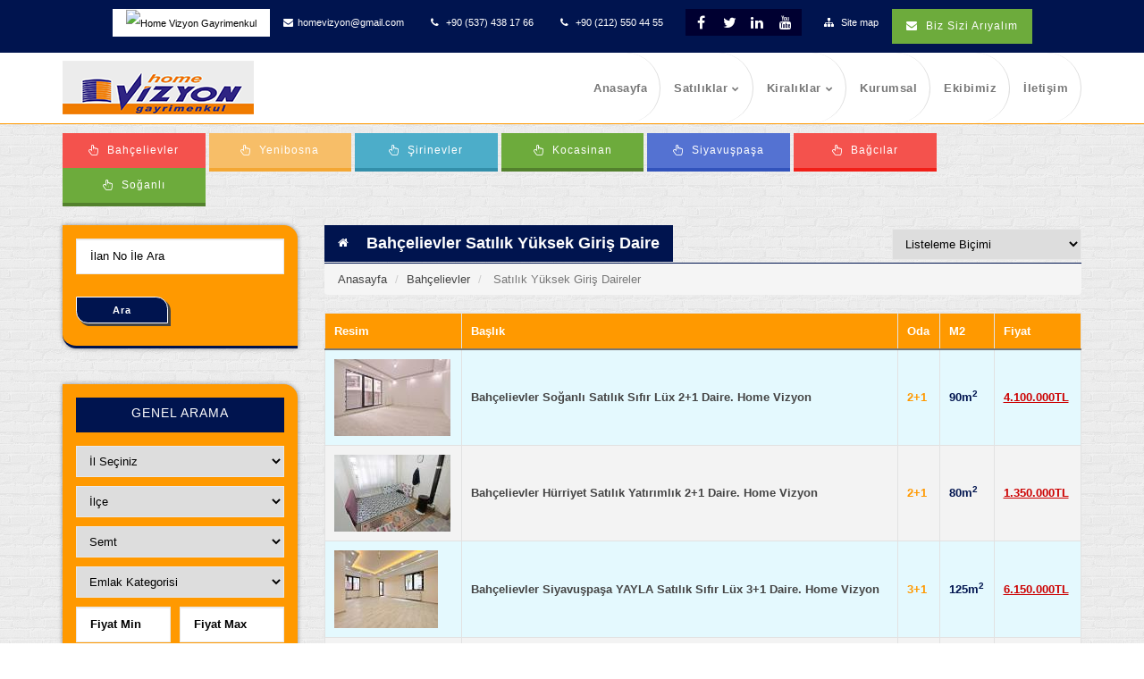

--- FILE ---
content_type: text/html; charset=UTF-8
request_url: https://homevizyon.com/hizli_ilanlar-satilik-yuksek-giris-daireler.html
body_size: 8310
content:
<!DOCTYPE html>
<html lang="tr">

	<head prefix="og: https://ogp.me/ns# fb: https://ogp.me/ns/fb# website: https://ogp.me/ns/website#">
		<meta http-equiv="Content-Type" content="text/html; charset=UTF-8">
		<title>Bahçelievler Satılık Yüksek Giriş Daire - Homevizyon Gayrimenkul</title>
		<meta name="description" content="Bahçelievler satılık yüksek giriş daire pazarlama sektöründe hizmet vermekteyiz.">
		<meta name="content-language" content="tr-TR" />
		<meta name="robots" content="index,follow">
		<meta name="author" content="Vizyon Yazılım">
		<meta name="viewport" content="width=device-width, initial-scale=1, maximum-scale=1">
        <meta http-equiv="Content-Security-Policy" content="upgrade-insecure-requests">

        
        <meta property="fb:app_id" content="293089144379721" />
        <meta property="og:url" content="https://homevizyon.com/hizli_ilanlar-satilik-yuksek-giris-daireler.html" />
        <meta property="og:type" content="website">
        <meta property="og:title" content="Bahçelievler Satılık Yüksek Giriş Daire - Homevizyon Gayrimenkul" />
        <meta property="og:description" content="Bahçelievler satılık yüksek giriş daire pazarlama sektöründe hizmet vermekteyiz." />
        <meta property="og:image" content="https://homevizyon.com/resim/" />
        <meta property="og:site_name" content="Home Vizyon Gayrimenkul" />
        
        
		<meta name ="twitter:card" content ="summary_large_image">
		<meta name ="twitter:site" content ="@homevizyon">
		<meta name ="twitter:creator" content ="@homevizyon">
		<meta name ="twitter:title" content ="Bahçelievler Satılık Yüksek Giriş Daire - Homevizyon Gayrimenkul">
		<meta name ="twitter:description" content ="Bahçelievler satılık yüksek giriş daire pazarlama sektöründe hizmet vermekteyiz.">
		<meta name ="twitter:image" content ="https://homevizyon.com/resim/">

        
        <link rel="canonical" href="https://homevizyon.com/hizli_ilanlar-satilik-yuksek-giris-daireler.html" />
        <link rel="shortcut icon" type="image/x-icon" href="https://homevizyon.com/favicon.ico" />    
  
		<!-- CSS StyleSheets  -->
		
		<link rel="stylesheet" href="https://homevizyon.com/assets/css/assets.css">
		
		<link rel="stylesheet" href="https://homevizyon.com/assets/css/style.css">
		<link id="theme_css" rel="stylesheet" href="https://homevizyon.com/assets/css/light.css">
		
		<!--[if lt IE 9]>
	    	<script type="text/javascript" src="https://homevizyon.com/assets/js/html5.js"></script>
	    <![endif]-->
		
		<!-- Skin CSS file -->
		<link id="skin_css" rel="stylesheet" href="https://homevizyon.com/assets/css/skins/lacivert-skin.css">


		<style>
			input[type=text].form-control::-webkit-input-placeholder {
				color: #000 !important;
				opacity: 1 !important;
			}

			input[type=text].form-control::-moz-placeholder {
				color: black !important;
				opacity: 1 !important;
			}

			input[type=text].form-control::-ms-placeholder {
				color: #000 !important;
				opacity: 1 !important;
			}

			input[type=text].form-control::placeholder {
				color: #000 !important;
				opacity: 1 !important;
			}

			#banner{ height:280px;}
			.item-box div{text-align:center !important;} 
			.details-img img{ width:100%}

			.lazy{display:none}
 		</style>
		
	</head>

	<body>
		<div class="pageWrapper">
				
			<div class="top-bar main-bg">
			    <div class="container">
					<div class="left-tbl"></div>    
				    <div class="center-tbl">
				    	<ul class="top-info">
                        	<li class="bg-white"><a class="bg-white" href="https://homevizyon.com/" title="homevizyon favicon"><img alt="Home Vizyon Gayrimenkul" src="https://homevizyon.com/favicon.ico" height="20" /></a></li>
						    <li><a href="mailto:homevizyon@gmail.com" class="shape" title="mail adresimiz"><i class="fa fa-envelope"></i>homevizyon@gmail.com</a></li>
						    <li><span><i class="fa fa-phone"></i> +90 (537) 438 17 66</span></li>
                            <li><span><i class="fa fa-phone"></i> +90 (212) 550 44 55</span></li>
					    </ul>
					    <ul class="social-list middle-ul alter-bg shape">
						    <li><a rel="nofollow" data-toggle="tooltip" data-placement="top" title="Facebook" href="https://www.facebook.com/HomeVizyonGayrimenkul/" class="fa fa-facebook shape sm">facebook</a></li>
                            <li><a rel="nofollow" data-toggle="tooltip" data-placement="top" title="Twitter" href="https://twitter.com/homevizyon" class="fa fa-twitter shape sm">twitter</a></li>
                            <li><a rel="nofollow" data-toggle="tooltip" data-placement="top" title="Linkedin" href="https://tr.linkedin.com/in/home-vizyon-gayrimenkul-144798b2" class="fa fa-linkedin shape sm">linkedin</a></li>		    
							<li><a rel="nofollow" data-toggle="tooltip" data-placement="top" title="Youtube" href="https://www.youtube.com/channel/UC7XPFksGsbAi0dTG2uKRhgA" class="fa fa-youtube shape sm">Youtube</a></li>
					    </ul>
					    <ul>
						    <li><a class="shape" href="sitemap.xml" title="site haritası" target="_blank"><i class="fa fa-sitemap"></i> Site map</a></li>
					    </ul>
					    <ul >
						    <li><a class="btn btn-md  btn-green" href="#" title="biz arayalım" data-toggle="modal" data-target="#registermodal"><i class="fa fa-envelope"></i> Biz Sizi Arıyalım</a></li>
					    </ul>
				    </div>					    
			    </div>
		    </div>
					    <!-- top bar end top-head-orange-->
			
			<header class="top-head top-head-orange header-9" data-sticky="true">
		    	<div class="container">
			    	<div class="logo">
				    	<a href="https://homevizyon.com/" title="homevizyon"><img alt="Home Vizyon Gayrimenkul" src="https://homevizyon.com/assets/images/vizyon-gayrimenkul-logo.png" height="60" /></a>
				    </div>
				    
					<div class="f-right responsive-nav">
						<!-- top navigation menu start -->
						<nav class="top-nav nav-animate to-bottom">
							<ul>
								<li><a href="https://homevizyon.com/" title="anasayfa">Anasayfa</a></li>
								<li><a href="#" title="satılık daire ve dükkanlar">Satılıklar</a>
									<ul>
                                        <li><a href="https://homevizyon.com/bahcelievler-satilik-daireler.html" title="satılık daireler">Daire</a></li>
                                        <li><a href="https://homevizyon.com/bahcelievler-satilik-dukkanlar.html" title="satılık dükkanlar">Dükkan</a></li>
									</ul>
								</li>
                                <li><a href="#" title="kiralık daire ve dükkanlar">Kiralıklar</a>
									<ul>
                                        <li><a href="https://homevizyon.com/bahcelievler-kiralik-daireler.html" title="kiralık daireler">Daire</a></li>
                                        <li><a href="https://homevizyon.com/bahcelievler-kiralik-dukkanlar.html" title="kiralık dükkanlar">Dükkan</a></li>
									</ul>
								</li>
																<li><a href="https://homevizyon.com/homevizyon-gayrimenkul.html" title="kurumsal" rel="nofollow">Kurumsal</a></li>
								<li><a href="https://homevizyon.com/homevizyon-ekibimiz.html" title="çalışma ekibimiz" rel="nofollow">Ekibimiz</a></li>
                                <li><a href="https://homevizyon.com/homevizyon-iletisim.html" title="iletişim bilgilerimiz" rel="nofollow">İletişim</a></li>
									
							</ul>
													</nav>
						<!-- top navigation menu end -->
					</div>
		    	</div>
		    </header>
		    		    
		    <div id="contentWrapper">
		    	<div class="pageContent bg15">
		    							<div class="container">
						<div class="row">	
							                     
						<div class="col-md-12">
							<div class="padding-vertical-10">
								<div class="button-group">
									<a class="btn btn-md btn-3d btn-juicy_pink" style="width:14%; margin:0;" href="https://homevizyon.com/bahcelievler-satilik-daireler.html"><i class="fa fa-hand-pointer-o"></i>Bahçelievler</a>
									<a class="btn btn-md btn-3d btn-orange" style="width:14%;margin:0;" href="https://homevizyon.com/hizli_ilanlar-yenibosna-satilik-daireler.html"><i class="fa fa-hand-pointer-o"></i>Yenibosna</a>
									<a class="btn btn-md btn-3d btn-peacoc" style="width:14%;margin:0;" href="https://homevizyon.com/sirinevler-satilik-daire"><i class="fa fa-hand-pointer-o"></i>Şirinevler</a>
									<a class="btn btn-md btn-3d btn-green" style="width:14%;margin:0;" href="https://homevizyon.com/kocasinan-satilik-daire"><i class="fa fa-hand-pointer-o"></i>Kocasinan</a>
									<a class="btn btn-md btn-3d btn-blue" style="width:14%;margin:0;" href="https://homevizyon.com/hizli_ilanlar-siyavuspasa-satilik-daireler.html"><i class="fa fa-hand-pointer-o"></i>Siyavuşpaşa</a>
									<a class="btn btn-md btn-3d btn-juicy_pink" style="width:14%;margin:0;" href="https://homevizyon.com/hizli_ilanlar-bagcilar-satilik-daireler.html"><i class="fa fa-hand-pointer-o"></i>Bağcılar</a>
									<a class="btn btn-md btn-3d btn-green" style="width:14%;margin:0;" href="https://homevizyon.com/soganli-satilik-daire"><i class="fa fa-hand-pointer-o"></i>Soğanlı</a>
								</div>
							</div>
						</div>
                    	                        <aside class="col-md-3 margin-top-15">
						
							<ul class="sidebar_widgets">
								<li class="widget w-recent-posts sale-widget shape new-angle bg-turuncu">
									<form method="get" action="https://homevizyon.com/" name="ilan_no_form" id="ilan_no_form">
										<input type="hidden" name="s" value="aranan_ilanlar">
										<input type="hidden" name="getir" value="ilan_noya_gore" />
										<div class="widget-content">
											<div class="margin-bottom-15">
												<div class="control-group">
													<div class="controls">
														<input type="text" name="ilan_no" class="form-control" placeholder="İlan No İle Ara">
													</div>
												</div>
											</div>
											<div class="control-group">
											<a class="btn btn-sm btn-icon-right no-bg main-bg btn-shadow shape new-angle bold" style=" border-color:#FFF !important;" tile="ara" href="#" onClick="ilan_no_form.submit();">
												<i class="fa fa-arrow-right"></i>
												<span>Ara</span>
											</a>
											</div>
										</div>
									</form>
								</li>
								<li class="widget w-recent-posts sale-widget shape new-angle bg-turuncu">
									<div class="widget-head btn btn-sm main-bg btn-block-full">GENEL ARAMA</div>
									<form method="POST" action="https://homevizyon.com/" name="genel_arama_form" id="genel_arama_form">
										<div class="widget-content">
											<div class="margin-bottom-15">
												<div class="control-group">
													<div class="controls">
														<select name="il" id="il" onchange="IlceGetir();">
															<option value="0" selected="selected">İl Seçiniz</option>
																																	<option  value="1">İstanbul</option>
																																				<option  value="4">Tekirdağ</option>
																																				<option  value="5">Ankara</option>
																																</select>
													</div>
												</div>
												<div class="control-group">
													<div class="controls">
														<select class="dropdown" name="ilce" id="ilce" onchange="SemtGetir();">
															<option value="0" selected="selected">İlçe</option>
														</select>
													</div>
												</div>
												<div class="control-group">
													<div class="controls">
														<select class="dropdown" name="semt" id="semt">
															<option value="0" selected="selected">Semt</option>
														</select>
													</div>
												</div>                                                  
												<div class="control-group">
													<div class="controls">
														<select class="dropdown" name="tipi" id="tipi">
															<option value="" selected="selected">Emlak Kategorisi</option>
															<option value="satilik-daire">Satılık Daire</option>
															<option value="kiralik-daire">Kiralık Daire</option>
															<option value="satilik-dukkan">Satılık Dükkan</option>
															<option value="kiralik-dukkan">Kiralık Dükkan</option>
															<option value="satilik-bina">Satılık Bina</option>
															<option value="kiralik-bina">Kiralık Bina</option>
															<option value="satilik-arsa">Satılık Arsa</option>
															<option value="kiralik-arsa">Kiralık Arsa</option>
														</select>
													</div>
												</div>
												<div class="control-group">
													<div class="col-md-6">
														<div class="controls">
															<input type="text" name="fiyat_az" class="form-control" style="font-weight:bold" placeholder="Fiyat Min">
															
														</div>
													</div>
													<div class="col-md-6">
														<div class="controls">
															<input type="text" name="fiyat_cok" class="form-control" style="font-weight:bold" placeholder="Fiyat Max">
														</div>
													</div>
												</div>
												<div class="control-group">
													<div class="col-md-6">
														<div class="controls">
															<input type="text" name="m2_az" class="form-control" style="font-weight:bold" placeholder="M2 Min">
															
														</div>
													</div>
													<div class="col-md-6">
														<div class="controls">
															<input type="text" name="m2_cok" class="form-control" style="font-weight:bold" placeholder="M2 Max">
														</div>
													</div>
												</div>
											</div>
											<div class="control-group">
												<a class="btn btn-sm btn-icon-right no-bg main-bg btn-shadow shape new-angle bold" title="ara" style=" border-color:#FFF !important;" href="#" onClick="genel_arama_form.submit();">
													<i class="fa fa-arrow-right"></i>
													<span>Arama Yap</span>
												</a>
											</div>
										</div>
									</form>
								</li>
								<li class="widget w-recent-posts sale-widget shape new-angle">
									<div class="widget-head btn btn-sm main-bg btn-block-full">KREDİ HESAPLAMA</div>
									<div class="widget-content">
										<form method="POST" action="/">
											<div class="margin-bottom-15">	
												<div class="control-group">
													<div class="controls">
														<input type="text" name="tutar" id="tutar" class="form-control" placeholder="Kredi Tutarı (100000)">
													</div>
												</div>
												<div class="control-group">
													<div class="controls">
														<input type="text" name="vade" id="vade" class="form-control" placeholder="Kullanılacak Vade (Ay)">
													</div>
												</div>
												<div class="control-group">
													<div class="controls">
														<input type="text" name="oran" id="oran" class="form-control" placeholder="Banka Faiz Oranı (1,10)">
													</div>
												</div>
												<div class="control-group">
													<div class="controls"> 
														<div id="kredi_sonuc"></div>
													</div>
												</div>   
											</div>
											<div class="control-group">
												<div onclick="KrediHesapla();" class="btn btn-sm btn-icon-right no-bg btn-orange btn-shadow shape new-angle bold"><i class="fa fa-arrow-right"></i>
													<span>Kredini Hesapla</span>
												</div>
											</div>
										</form>
									</div>
								</li>
								<li class="widget w-recent-posts sale-widget shape new-angle">
									<div class="widget-head btn btn-sm main-bg btn-block-full">BİZE ULAŞIN...</div>
									<div class="contact-widget">
										<ul class="details">
											<li class="bold"><i class="fa fa-phone shape sm"></i><span class="main-color">0212 550 44 55 - 554 74 54</span></li>
											<li class="bold"><i class="fa fa-print shape sm"></i><span class="main-color">0212 550 46 66</span></li>
											<li class="bold"><i class="fa fa-phone shape sm"></i><span class="main-color">0537 438 17 66</span></li>
											<li class="bold"><i class="fa fa-link shape sm"></i><span class="main-color">www.homevizyon.com</span></li>
											<li class="bold"><i class="fa fa-envelope shape sm"></i><span class="main-color">homevizyon@gmail.com</span></li>
											<li class="bold"><i class="fa fa-map-marker shape sm"></i><span class="main-color">Şehit Selim Ayaydın Cd. No:1 Yasemin Konakları 1A4-H Yenibosna / Bahçelievler / İST</span></li>
										</ul>
									</div>
								</li>
								<li class="widget w-recent-posts sale-widget shape new-angle">
									<div class="widget-head btn btn-sm main-bg btn-block-full">HIZLI LİNKLER</div>
									<div class="widget-content">
										<ul>
											<li><a href="https://homevizyon.com/bahcelievler-satilik-sifir-daire" title="sıfır"><i class="fa fa-play-circle-o"></i> <strong>Sıfır</strong></a></li>
											<li><a href="https://homevizyon.com/hizli_ilanlar-satilik-1+1-daireler.html" title="1+1"><i class="fa fa-play-circle-o"></i> <strong>1+1</strong></a></li>
											<li><a href="https://homevizyon.com/hizli_ilanlar-satilik-2+1-daireler.html" title="2+1"><i class="fa fa-play-circle-o"></i> <strong>2+1</strong></a></li>
											<li><a href="https://homevizyon.com/hizli_ilanlar-satilik-3+1-daireler.html" title="3+1"><i class="fa fa-play-circle-o"></i> <strong>3+1</strong></a></li>
											<li><a href="https://homevizyon.com/hizli_ilanlar-satilik-dubleks-daireler.html" title="dubleks"><i class="fa fa-play-circle-o"></i> <strong>Dubleks</strong></a></li>
											<li><a href="https://homevizyon.com/hizli_ilanlar-satilik-bahce-kat-daireler.html" title="bahçe kat"><i class="fa fa-play-circle-o"></i> <strong>Bahçe Kat</strong></a></li>
											<li><a href="https://homevizyon.com/hizli_ilanlar-satilik-giris-kat-daireler.html" title="giriş kat"><i class="fa fa-play-circle-o"></i> <strong>Giriş Kat</strong></a></li>
											<li><a href="https://homevizyon.com/hizli_ilanlar-satilik-yuksek-giris-daireler.html" title="yüksek giriş"><i class="fa fa-play-circle-o"></i> <strong>Yüksek Giriş</strong></a></li>
										</ul>
									</div>
								</li>
							</ul>
							                        </aside>
                        <div class="col-md-9 right-cell  margin-top-15"  >
							
 		    
<div class="heading side-head">
    <div class=" head-7 main-border" style="margin-bottom:0">
        <h1><span class="main-bg"><i class="fa fa-home"></i> Bahçelievler Satılık Yüksek Giriş Daire</span></h1>
        <div class=" col-md-3 pull-right" style="  margin-top:-38px; padding:0;">
        	<form method="get" action="https://homevizyon.com/" name="siralama_form" id="siralama_form">
																<input type="hidden" name="s" value="hizli_ilanlar">
                <input type="hidden" name="getir" value="satilik-yuksek-giris-daireler" />
								                <select name="siralama" id="siralama" onchange="siralama_form.submit();">
                    <option value="">Listeleme Biçimi</option>
                    <option value="dusuk_fiyat" >Fiyat Min</option>
                    <option value="yuksek_fiyat" >Fiyat Max</option>
                    <option value="son_eklenenler" >Son Girilen İlanlar</option>
                </select>
            </form>
        </div>
    </div>
	</div>
<div class="clearfix"></div>

		
 <nav aria-label="breadcrumb">
							<ol class="breadcrumb">
							<li class="breadcrumb-item"><a href="/">Anasayfa</a></li>
							<li class="breadcrumb-item"><a href="https://homevizyon.com/bahcelievler-satilik-daireler.html">Bahçelievler</a></li>
							<li class="breadcrumb-item active" aria-current="page"> Satılık Yüksek Giriş Daireler</li>
							</ol>
						</nav><table>
    <thead>
        <tr>
            <th  class="bg-turuncu">Resim</th>
            <th  class="bg-turuncu">Başlık</th>
            <th  class="bg-turuncu">Oda</th>
            <th  class="bg-turuncu">M2</th>
            <th  class="bg-turuncu">Fiyat</th>
            
        </tr>
    </thead>
    <tbody>
                <tr>  
            <td  class="table-info">
            <a href="https://homevizyon.com/Detay-6151-bahcelievler-soganli-satilik-sifir-lux-2+1-daire-home-vizyon.html" title=" Bahçelievler Soğanlı Satılık Sıfır Lüx 2+1 Daire.">
            <img class="lazy" alt="Bahçelievler Soğanlı Satılık Sıfır Lüx 2+1 Daire. 6151" data-src="https://homevizyon.com/resim/t_6151a1e563ad60f735fecac6bbf5626d5559.JPG" width="130" height="86" class="ilan_liste_img"/>
            </a>
            </td>
            <td>
            <a href="https://homevizyon.com/Detay-6151-bahcelievler-soganli-satilik-sifir-lux-2+1-daire-home-vizyon.html" title=" Bahçelievler Soğanlı Satılık Sıfır Lüx 2+1 Daire.">
            <strong> Bahçelievler Soğanlı Satılık Sıfır Lüx 2+1 Daire. Home Vizyon</strong>
            </a>
            </td>
            <td><b style="color:#F90;">2+1</b></td>
            <td><b class="main-color">90m<sup>2</sup></b></td>
            <td><b style="color:#C00; text-decoration:underline;">4.100.000TL</b></td>
           
                                  
        </tr>
		        <tr>  
            <td  class="table-info">
            <a href="https://homevizyon.com/Detay-6543-bahcelievler-hurriyet-satilik-yatirimlik-2+1-daire-home-vizyon.html" title="Bahçelievler Hürriyet Satılık Yatırımlık 2+1 Daire.">
            <img class="lazy" alt="Bahçelievler Hürriyet Satılık Yatırımlık 2+1 Daire. 6543" data-src="https://homevizyon.com/resim/t_654344939d0c5a35e8d9949a2869c8d77618.JPG" width="130" height="86" class="ilan_liste_img"/>
            </a>
            </td>
            <td>
            <a href="https://homevizyon.com/Detay-6543-bahcelievler-hurriyet-satilik-yatirimlik-2+1-daire-home-vizyon.html" title="Bahçelievler Hürriyet Satılık Yatırımlık 2+1 Daire.">
            <strong>Bahçelievler Hürriyet Satılık Yatırımlık 2+1 Daire. Home Vizyon</strong>
            </a>
            </td>
            <td><b style="color:#F90;">2+1</b></td>
            <td><b class="main-color">80m<sup>2</sup></b></td>
            <td><b style="color:#C00; text-decoration:underline;">1.350.000TL</b></td>
           
                                  
        </tr>
		        <tr>  
            <td  class="table-info">
            <a href="https://homevizyon.com/Detay-6637-bahcelievler-siyavuspasa-yayla-satilik-sifir-lux-3+1-daire-home-vizyon.html" title="Bahçelievler Siyavuşpaşa YAYLA Satılık Sıfır Lüx 3+1 Daire.">
            <img class="lazy" alt="Bahçelievler Siyavuşpaşa YAYLA Satılık Sıfır Lüx 3+1 Daire. 6637" data-src="https://homevizyon.com/resim/t_663720a321210679c9f674c7adb62663217d.JPG" width="116" height="87" class="ilan_liste_img"/>
            </a>
            </td>
            <td>
            <a href="https://homevizyon.com/Detay-6637-bahcelievler-siyavuspasa-yayla-satilik-sifir-lux-3+1-daire-home-vizyon.html" title="Bahçelievler Siyavuşpaşa YAYLA Satılık Sıfır Lüx 3+1 Daire.">
            <strong>Bahçelievler Siyavuşpaşa YAYLA Satılık Sıfır Lüx 3+1 Daire. Home Vizyon</strong>
            </a>
            </td>
            <td><b style="color:#F90;">3+1</b></td>
            <td><b class="main-color">125m<sup>2</sup></b></td>
            <td><b style="color:#C00; text-decoration:underline;">6.150.000TL</b></td>
           
                                  
        </tr>
		        <tr>  
            <td  class="table-info">
            <a href="https://homevizyon.com/Detay-6706-home-vizyon-bahcelievler-kocasinan-satilik-sifir-lux-2+1-daire.html" title="Home Vizyon Bahçelievler Kocasinan Satılık Sıfır Lüx 2+1 Daire.">
            <img class="lazy" alt="Home Vizyon Bahçelievler Kocasinan Satılık Sıfır Lüx 2+1 Daire. 6706" data-src="https://homevizyon.com/resim/t_670680ee72f79cb1417e8af6068a2fa541fe.JPG" width="116" height="87" class="ilan_liste_img"/>
            </a>
            </td>
            <td>
            <a href="https://homevizyon.com/Detay-6706-home-vizyon-bahcelievler-kocasinan-satilik-sifir-lux-2+1-daire.html" title="Home Vizyon Bahçelievler Kocasinan Satılık Sıfır Lüx 2+1 Daire.">
            <strong>Home Vizyon Bahçelievler Kocasinan Satılık Sıfır Lüx 2+1 Daire.</strong>
            </a>
            </td>
            <td><b style="color:#F90;">2+1</b></td>
            <td><b class="main-color">75m<sup>2</sup></b></td>
            <td><b style="color:#C00; text-decoration:underline;">4.300.000TL</b></td>
           
                                  
        </tr>
		        <tr>  
            <td  class="table-info">
            <a href="https://homevizyon.com/Detay-6848-bagcilar-hurriyet-satilik-meydana-yakin-sifir-lux-2+1-daire-home-vizyon.html" title="Bağcılar Hürriyet Satılık Meydana Yakın Sıfır Lüx 2+1 Daire.">
            <img class="lazy" alt="Bağcılar Hürriyet Satılık Meydana Yakın Sıfır Lüx 2+1 Daire. 6848" data-src="https://homevizyon.com/resim/t_68484551af90a8937a10538a9d5e648b90da.JPG" width="116" height="87" class="ilan_liste_img"/>
            </a>
            </td>
            <td>
            <a href="https://homevizyon.com/Detay-6848-bagcilar-hurriyet-satilik-meydana-yakin-sifir-lux-2+1-daire-home-vizyon.html" title="Bağcılar Hürriyet Satılık Meydana Yakın Sıfır Lüx 2+1 Daire.">
            <strong>Bağcılar Hürriyet Satılık Meydana Yakın Sıfır Lüx 2+1 Daire. Home Vizyon</strong>
            </a>
            </td>
            <td><b style="color:#F90;">2+1</b></td>
            <td><b class="main-color">85m<sup>2</sup></b></td>
            <td><b style="color:#C00; text-decoration:underline;">5.300.000TL</b></td>
           
                                  
        </tr>
		        <tr>  
            <td  class="table-info">
            <a href="https://homevizyon.com/Detay-6852-bagcilar-hurriyet-satilik-meydana-yakin-sifir-lux-2+1-daire-home-vizyon.html" title="Bağcılar Hürriyet Satılık Meydana Yakın Sıfır Lüx 2+1 Daire.">
            <img class="lazy" alt="Bağcılar Hürriyet Satılık Meydana Yakın Sıfır Lüx 2+1 Daire. 6852" data-src="https://homevizyon.com/resim/t_685298f8181ce23f8e6237d0678477f04175.JPG" width="116" height="87" class="ilan_liste_img"/>
            </a>
            </td>
            <td>
            <a href="https://homevizyon.com/Detay-6852-bagcilar-hurriyet-satilik-meydana-yakin-sifir-lux-2+1-daire-home-vizyon.html" title="Bağcılar Hürriyet Satılık Meydana Yakın Sıfır Lüx 2+1 Daire.">
            <strong>Bağcılar Hürriyet Satılık Meydana Yakın Sıfır Lüx 2+1 Daire. Home Vizyon</strong>
            </a>
            </td>
            <td><b style="color:#F90;">2+1</b></td>
            <td><b class="main-color">80m<sup>2</sup></b></td>
            <td><b style="color:#C00; text-decoration:underline;">4.600.000TL</b></td>
           
                                  
        </tr>
		        <tr>  
            <td  class="table-info">
            <a href="https://homevizyon.com/Detay-6876-bahcelievler-kocasinan-sifir-yuksek-giris-lux-2+1-daire-home-vizyon.html" title="Bahçelievler Kocasinan Sıfır Yüksek Giriş Lüx 2+1 Daire.">
            <img class="lazy" alt="Bahçelievler Kocasinan Sıfır Yüksek Giriş Lüx 2+1 Daire. 6876" data-src="https://homevizyon.com/resim/t_6876eebd030822b9b0b21bbb157b5ba7f765.JPG" width="130" height="86" class="ilan_liste_img"/>
            </a>
            </td>
            <td>
            <a href="https://homevizyon.com/Detay-6876-bahcelievler-kocasinan-sifir-yuksek-giris-lux-2+1-daire-home-vizyon.html" title="Bahçelievler Kocasinan Sıfır Yüksek Giriş Lüx 2+1 Daire.">
            <strong>Bahçelievler Kocasinan Sıfır Yüksek Giriş Lüx 2+1 Daire. Home Vizyon</strong>
            </a>
            </td>
            <td><b style="color:#F90;">2+1</b></td>
            <td><b class="main-color">75m<sup>2</sup></b></td>
            <td><b style="color:#C00; text-decoration:underline;">4.500.000TL</b></td>
           
                                  
        </tr>
		        <tr>  
            <td  class="table-info">
            <a href="https://homevizyon.com/Detay-6878-bahcelievler-zafe-sifir-yuksek-giris-balkonlu-lux-2+1-daire-home-vizyon.html" title="Bahçelievler Zafe Sıfır Yüksek Giriş Balkonlu Lüx 2+1 Daire.">
            <img class="lazy" alt="Bahçelievler Zafe Sıfır Yüksek Giriş Balkonlu Lüx 2+1 Daire. 6878" data-src="https://homevizyon.com/resim/t_6878fe4df3c627c1e903d4979863d2328016.JPG" width="116" height="87" class="ilan_liste_img"/>
            </a>
            </td>
            <td>
            <a href="https://homevizyon.com/Detay-6878-bahcelievler-zafe-sifir-yuksek-giris-balkonlu-lux-2+1-daire-home-vizyon.html" title="Bahçelievler Zafe Sıfır Yüksek Giriş Balkonlu Lüx 2+1 Daire.">
            <strong>Bahçelievler Zafe Sıfır Yüksek Giriş Balkonlu Lüx 2+1 Daire. Home Vizyon</strong>
            </a>
            </td>
            <td><b style="color:#F90;">2+1</b></td>
            <td><b class="main-color">80m<sup>2</sup></b></td>
            <td><b style="color:#C00; text-decoration:underline;">4.250.000TL</b></td>
           
                                  
        </tr>
		        <tr>
        	<td colspan="6"><div class="pagination"><ul><li class='active'><a> « </a></li><li class='active'><a> 1</a> </li><li class='active'> <a> » </a></li></ul></nav></td>
        </tr>
         
    </tbody>
</table> 
						                        </div><!-- site sağ bitiş -->
					   	<div class="row">
					   		<div class="col-md-12">
							   							</div>	
					   </div>
                    					</div>
					</div>
			    </div>			    
		    	
		    	<!-- Footer start -->
				<footer id="footWrapper" class="footer-light">
			    	<div class="footer-top">
			    		<div class="container">
			    			<div class="row">
			    				<p class="t-center font-20">Aşağıda size daha fazla yardımcı olacak aradığınız bölgelerdeki ilanların linkleri mevcuttur.</p>
			    			</div>
			    		</div>
			    	</div>
					<style>
						.footer_linkler ul li a{ color:#00144f !important; font-size:16px;}
						.footer_linkler ul li a:hover{ color:#9c1a1a !important;}
					</style>
			    	<div class="footer-middle">
					    <div class="container">
						    <div class="row">
							    <div class="col-md-3 first footer_linkler">
								   
								    <ul class="menu-widget">
									    <li><a href="https://homevizyon.com/hizli_ilanlar-yenibosna-satilik-daireler.html" title="Yenibosna" class="bold">Yenibosna</a></li>
									    <li><a href="https://homevizyon.com/sirinevler-satilik-daire" class="bold" title="şirinevler">Şirinevler</a></li>
									    <li><a href="https://homevizyon.com/kocasinan-satilik-daire" class="bold" title="kocasinan">Kocasinan</a></li>
									    <li><a href="https://homevizyon.com/soganli-satilik-daire" class="bold" title="soğanlı">Soğanlı</a></li>
									    <li><a href="https://homevizyon.com/yayla-satilik-daire" class="bold" title="yayla">Yayla</a></li>
                                        <li><a href="https://homevizyon.com/hizli_ilanlar-siyavuspasa-satilik-daireler.html" title="siyavuşpaşa" class="bold">Siyavuşpaşa</a></li>
                                        <li><a href="https://homevizyon.com/talatpasa-satilik-daire" title="talatpaşa" class="bold">Talatpaşa</a></li>
								    </ul>
							    </div>
							    <div class="col-md-3 footer_linkler">
                                    <ul class="menu-widget">
                                        <li><a href="https://homevizyon.com/zafer-satilik-daire" title="bahçelievler zafer" class="bold">Bahçelievler Zafer</a></li>
                                        <li><a href="https://homevizyon.com/bahcelievler-cumhuriyet-satilik-daire" title="bahçelievler cumhuriyet" class="bold">Bahçelievler Cumhuriyet</a></li>
                                        <li><a href="https://homevizyon.com/bahcelievler-hurriyet-satilik-daire" title="bahçelievler hürriyet" class="bold">Bahçelievler Hürriyet</a></li>
                                        <li><a href="https://homevizyon.com/cobancesme-satilik-daire" class="bold" title="çobançeşme">Çobançeşme</a></li>
                                        <li><a href="https://homevizyon.com/camlikahve-satilik-daire" class="bold" title="çamlıkahve">Çamlıkahve</a></li>
                                        <li><a href="https://homevizyon.com/basin-sitesi-satilik-daire" class="bold" title="basın sitesi">Basın Sitesi</a></li>
                                        <li><a href="https://homevizyon.com/bakirkoy-satilik-daire" class="bold" title="bakırköy">Bakırköy</a></li>
                                        <li><a href="https://homevizyon.com/gungoren-satilik-daire" class="bold" title="güngören">Güngören</a></li>
                                    </ul>
							    </div>
							    <div class="col-md-3 footer_linkler">
							        <ul class="menu-widget">
                                        <li><a href="https://homevizyon.com/hizli_ilanlar-bagcilar-satilik-daireler.html" class="bold" title="bağcılar">Bağcılar</a></li>
                                        <li><a href="https://homevizyon.com/hizli_ilanlar-gunesli-satilik-daireler.html" class="bold" title="güneşli">Güneşli</a></li>
                                        <li><a href="https://homevizyon.com/kirazli-satilik-daire" class="bold" title="kirazlı">Kirazlı</a></li>
                                        <li><a href="https://homevizyon.com/evren-satilik-daire" class="bold" title="bağcılar evren">Evren</a></li>
                                        <li><a href="https://homevizyon.com/barbaros-satilik-daire" class="bold" title="bağcılar barbaros">Barbaros</a></li>
                                        <li><a href="https://homevizyon.com/yildiztepe-satilik-daire" class="bold" title="bağcılar yıldıztepe">Bağcılar Yıldıztepe</a></li>
                                        <li><a href="https://homevizyon.com/kazim-karabekir-satilik-daire" class="bold" title="kazım karabekir">Bağcılar Kazım Karabekir</a></li>
                                        <li><a href="https://homevizyon.com/bagcilar-hurriyet-satilik-daire" class="bold" title="bağcılar hürriyet">Bağcılar Hürriyet</a></li>
                                        <li><a href="https://homevizyon.com/bagcilar-merkez-satilik-daire" class="bold" title="bağcılar">Bağcılar Merkez</a></li>
                                    </ul>
							    </div>
							    <div class="col-md-3 last contact-widget">
								    <div style="color:#F90; font-weight:600; font-size:16px; border-bottom:1px solid #fff;">İletişim</div>
                                    <ul class="details">
								    	<li class="bold"><i class="fa fa-map-marker shape sm"></i><span>Şehit Selim Ayaydın Cd. No:1 Yasemin Konakları 1A4-H Yenibosna / Bahçelievler / İST</span></li>
								    	<li class="bold"><i class="fa fa-envelope shape sm"></i><span>homevizyon@gmail.com</span></li>
								    	<li class="bold"><i class="fa fa-phone shape sm"></i><span>0212 550 44 55 - 554 74 54</span></li>
                                        <li class="bold"><i class="fa fa-print shape sm"></i><span>0212 550 46 66</span></li>
                                        <li class="bold"><i class="fa fa-phone shape sm"></i><span>0537 438 17 66</span></li>
								    	<li class="bold"><i class="fa fa-link shape sm"></i><span class="main-color">www.homevizyon.com</span></li>
								    </ul>
								    <ul class="social-list">
									    <li><a rel="nofollow" data-toggle="tooltip" data-placement="top" title="Facebook" href="https://www.facebook.com/homevizyon.gayrimenkul/" class="fa fa-facebook shape sm">facebook</a></li>
                                        <li><a rel="nofollow" data-toggle="tooltip" data-placement="top" title="Twitter" href="https://twitter.com/homevizyon" class="fa fa-twitter shape sm">twitter</a></li>
                                        <li><a rel="nofollow" data-toggle="tooltip" data-placement="top" title="Linkedin" href="https://www.linkedin.com/pulse/activities/bah%C3%A7elievler-homevizyon+0_25T21cbcoUD02TN3S_Jf63?trk=nav_responsive_sub_nav_yourupdates" class="fa fa-linkedin shape sm">linkedin</a></li>
                                        <!--<li><a data-toggle="tooltip" data-placement="top" title="Google Plus" href="https://plus.google.com/u/0/115993798687705189363/posts" class="fa fa-google-plus shape sm">Google Plus</a></li>-->
									    
									    
									    <li><a rel="nofollow" data-toggle="tooltip" data-placement="top" title="Youtube" href="https://www.youtube.com/channel/UC7XPFksGsbAi0dTG2uKRhgA" class="fa fa-youtube shape sm">Youtube</a></li>
									    
								    </ul>
							    </div>
							    <!-- Tags Cloud footer cell start -->
							    
						    </div>
					    </div>	
				    </div>
				    			    
				    <!-- footer bottom bar start -->
				    <div class="footer-bottom">
					    <div class="container">
				    		<div class="row">
					    		
					    		<!-- footer copyrights left cell -->
					    		<div class="copyrights">© Copyrights <b class="main-color">Home Vizyon</b> Gayrimenkul 2016. Tüm hakları saklıdır.</div>
					    						    		
					    		<!-- footer social links right cell start -->
								
							    
				    		</div>
					    </div>
				    </div>
				    <!-- footer bottom bar end -->
				    
			    </footer>
		    	<!-- Footer end -->
		    </div>
		</div>
				
		<!-- Modal -->
		<div class="modal fade" id="registermodal" tabindex="-1" role="dialog" aria-labelledby="registermodal" style="margin-top:60px;">
		  <div class="modal-dialog" role="document">
		    <div class="modal-content">
		      <div class="modal-header">
		        <button type="button" class="close" data-dismiss="modal" aria-label="Close"><span aria-hidden="true">&times;</span></button>
		        <div class="modal-title font-weight-bold" id="gridSystemModalLabel"><i class="fa fa-envelope"></i> Bize Mesaj Gönderin</div>
		      </div>
		      <div class="modal-body">
		        <div class="padding-horizontal-20 padding-vertical-20">
		            	
						<div class="login-controls">
							<div class="form-group">
								<input type="text" id="ad_soyad" class="form-control" placeholder="Ad Soyad" />
							</div>
							<div class="form-group">
								<input type="text" id="telefon" class="form-control" placeholder="Telefon" />
							</div>
							<div class="form-group">
								<input type="text" id="email" class="form-control" placeholder="Email" />
							</div>
                            <div class="form-group">
								<textarea  name="message" id="mesaj" cols="40" rows="7" placeholder="Size yardımcı olmamızı istediğiniz konu hakkında kısaca bilgi giriniz."></textarea>
							</div>
						</div>
		        </div>
		      </div>
		      <div class="modal-footer">
		        <button type="button" id="mesaj_gonder" class="btn main-bg">Gönder</button>
		        <button type="button" class="btn btn-default" data-dismiss="modal">İptal</button>
		      </div>
		    </div><!-- /.modal-content -->
		  </div><!-- /.modal-dialog -->
		</div><!-- /.modal -->
		    	
		<!-- Back to top Link -->
	    <a id="to-top" title="yukarı çık"><span class="fa fa-chevron-up shape main-bg"></span></a>

		<script>
		(function(i,s,o,g,r,a,m){i['GoogleAnalyticsObject']=r;i[r]=i[r]||function(){
		(i[r].q=i[r].q||[]).push(arguments)},i[r].l=1*new Date();a=s.createElement(o),
		m=s.getElementsByTagName(o)[0];a.async=1;a.src=g;m.parentNode.insertBefore(a,m)
		})(window,document,'script','https://www.google-analytics.com/analytics.js','ga');

		ga('create', 'UA-81347163-1', 'auto');
		ga('send', 'pageview');

		</script>

	    <!-- Load JS plugins file -->
 		<script src="https://homevizyon.com/assets/js/assets.min.js"></script>
        
       				
		<!-- general script file -->
		<script src="https://homevizyon.com/assets/js/script.js"></script>
        
		<script>
		function KrediHesapla(){
			var tutar = $("#tutar").val();
			var vade = $("#vade").val();
			var oran = $("#oran").val();
			$.ajax({
				type:"POST",
				data:{"islem":"hesapla","vade":vade,"tutar":tutar,"oran":oran},
				url:"kredi.php",
				success:function(hesapsonucu){
					$("#kredi_sonuc").html(hesapsonucu);
				}
			});
		};		
		function FiltreGoster(){
			var tipi = $("#tipi").val();
			if(tipi=="satilik_daire"){
				$("#oda_sayisi").css({"display":"block"});
				$("#bulundugu_kat").css({"display":"block"});	
			}else{
				$("#oda_sayisi").css({"display":"none"});
				$("#bulundugu_kat").css({"display":"none"});
			}	
		}
		function SemtGetir(){
			var ilce_id = $("select[name=ilce]").val();
				$.ajax({
					type:"POST",
					data:{"islem":"semt_listele","ilce_id":ilce_id},
					url:"https://homevizyon.com/panel/il_ajax.php",
					success:function(semt){
					   $("#semt").html(semt);			
					}
				});
		}
		function IlceGetir(){
			var il_id = $("select[name=il]").val();
				$.ajax({
					type:"POST",
					data:{"islem":"ilce_listele","il_id":il_id},
					url:"https://homevizyon.com/panel/il_ajax.php",
					success:function(ilce){
					   $("#ilce").html(ilce);			
					}
				});
		}


		$(document).ready(function(){


            $(".lazy").each(function () {

                $(this).attr("src", $(this).attr("data-src"));
                
            });
			$(".lazy").fadeIn();
			



			$("#il").prop('selectedIndex', 0);	
			/*
            $.ajax({
				type:"POST",
				data:{"islem":"ilce_listele","il_id":1},
				url:"panel/il_ajax.php",
				success:function(ilce){
				   $("#ilce").html(ilce);	
				   //$("#ilce option:value=1").attr("selected");	
				   $("#ilce").prop('selectedIndex', 1);	
				}
			});
			$.ajax({
				type:"POST",
				data:{"islem":"semt_listele","ilce_id":1},
				url:"panel/il_ajax.php",
				success:function(semt){
				   $("#semt").html(semt);			
				}
			});
            */


			$("#mesaj_gonder").click(function(){
				var ad = $("#ad_soyad").val();
				var tel = $("#telefon").val();
				var email = $("#email").val();
				var mesaj = $("#mesaj").val();


				$.ajax({
					type:"POST",
					data:{"ad":ad,"tel":tel,"email":email,"mesaj":mesaj},
					url:"https://homevizyon.com/mesaj.php",
					dataType: "json",
					success:function(res){
					   //console.log();
					   alert(res['mesaj']);
					   location.reload();	
					   //$("#registermodal").modal("hide");			
					}
				});
			});

			$("#biz_sizi_arayalim").click(function(){
				$(".new-nav").removeClass("active");
				$(".navbtn").removeClass("active");
				$(".navbtn").html('').html('<i class="fa fa-navicon"></i>');
			});
		});


		$(function () {
			$('.accordion').on('shown.bs.collapse', function (e) {
				
				var id = $('.panel > .panel-collapse.in').attr("id");
				
				if(id!="") {
					$('html,body').animate({
						scrollTop: $('#'+id).offset().top -150
					}, 500); 
				}
				
				
			}); 
		});


        </script>
        



	</body>
</html>

--- FILE ---
content_type: text/css
request_url: https://homevizyon.com/assets/css/style.css
body_size: 35106
content:
html{-webkit-font-smoothing:antialiased;-webkit-tap-highlight-color:transparent}body{line-height:1.5;-webkit-font-smoothing:antialiased;font-size:13px}p{margin:0 0 20px 0;line-height:24px}dd,dt,dl,ol,ul,li{margin:0;padding:0;list-style:none}a{text-decoration:none}.main-bg a,.main-bg a:hover,.btn.main-bg:focus{color:#fff}a:focus,a:hover{text-decoration:none}a:focus{outline:none}h1,h2,h3,h4,h5,h6{font-weight:600;line-height:1.5;margin:0 0 18px}h5,h6{margin-bottom:20px;font-weight:700}:active,:focus{outline:0 !important}.hidden,.nl-note{display:none}table{width:100%;border-spacing:0;border-collapse:collapse;margin-bottom:15px}th,td,caption{padding:10px}img{vertical-align:middle;border:0}iframe{border:none !important}.relative,.tp-banner-container{position:relative;z-index:1}.fx{opacity:0}.animated{opacity:1}.pos-static{position:static !important}.tp-caption.Newspaper-Title,.Newspaper-Title,.tp-caption.Newspaper-Subtitle,.Newspaper-Subtitle,.erinyen .tp-tab-desc,.tp-caption.Newspaper-Button,.Newspaper-Button,.tp-caption.Newspaper-Title-Centered,.Newspaper-Title-Centered{font-family:inherit !important}.section{padding:20px 0;position:relative;overflow:hidden;clear:both}.section:after{display:table;content:"";clear:both}.lg-banner{position:relative}.lg-banner .slick-vertical .slick-slide{width:auto !important;float:none !important}.lg-banner > .container{display:table}.banner-content{position:relative;z-index:9;display:table-cell;vertical-align:middle}.banner-slick h1{margin-bottom:20px}.banner-content hr.custom-hr{border-top:1px solid rgba(255,255,255,.3)}.pageWrapper{position:relative;z-index:1}.login-page .pageWrapper,.login-page #contentWrapper,.soon-page .pageWrapper,.soon-page #contentWrapper{background:transparent}#contentWrapper,.fullscreen-container,.modal-content{overflow:hidden}.modal-header{padding:10px 15px}.modal-header h4{color:#fff}.modal-content{border:7px solid rgba(255, 255, 255, 0.4);-webkit-box-shadow:none;box-shadow:none}.modal-header .close{font-size:32px;line-height:23px}.login-popup{width:300px;border-radius:0px;padding:20px !important;margin:0;border:0}.dropdown.open .login-popup{margin-top:10px !important}.login-popup.black-bg:after{position:absolute;left:30px;top:-6px;content:"";display:inline-block;width:0;height:0;border-style:solid;border-width:0 6px 6px 6px;border-color:transparent transparent #333 transparent}.tools{position:fixed;top:0;left:-260px;z-index:99999;width:260px;-moz-transition:all 0.3s ease-in-out;-o-transition:all 0.3s ease-in-out;-webkit-transition:all 0.3s ease-in-out;transition:all 0.3s ease-in-out;height:100%;direction:ltr}.tools > a{position:absolute;padding:17px;background-color:#fff;color:#999;text-decoration:none;font-size:23px;box-shadow:4px 0px 5px 0 rgba(94, 94, 94, 0.3);top:100px;border-top-right-radius:2em;border-bottom-right-radius:2em;left:260px}.tools h4{padding:10px 0 8px;font-size:16px;margin:0;border-bottom:1px #ddd dashed;margin-bottom:5px}.inner-tools{width:260px;background-color:#fff;-moz-transition:all 0.3s ease-in-out;-o-transition:all 0.3s ease-in-out;-webkit-transition:all 0.3s ease-in-out;transition:all 0.3s ease-in-out;box-shadow:0 0 15px 0 rgba(0,0,0,.3);height:100%;padding:0 15px;overflow: auto;}.inner-tools p.change-style-title{margin:0 -15px;padding:10px 0 9px 10px;background:#E6E6E6;color:#555}.inner-tools .colors{color:#888}.tools-block{border-bottom:1px solid #eee;padding:5px 0 10px;overflow:hidden}.inner-tools hr:after,.inner-tools hr:before{content:none}.inner-tools h5{margin:0;padding:0 0 5px 0;color:#999;font-size:13px;font-weight:bold;text-transform:uppercase}.colors{overflow:hidden;margin-bottom:10px}.colors li{float:left;padding:2px;-moz-transition:all 0.2s ease-in-out;-o-transition:all 0.2s ease-in-out;-webkit-transition:all 0.2s ease-in-out;transition:all 0.2s ease-in-out}.colors li a{position:relative;display:block;overflow:hidden;width:24px;height:24px;border:1px solid #EAEAEA;line-height:22px;text-align:center}.def-styl span{display:block;height:18px}.colors li a.selected:before{z-index:9;display:inline-block;color:#fff;content:"\f00c";font-size:12px;font-family:FontAwesome}.patterns li,.shapes li{float:left;margin:3px;-moz-transition:all 0.2s ease-in-out;-o-transition:all 0.2s ease-in-out;-webkit-transition:all 0.2s ease-in-out;transition:all 0.2s ease-in-out}.shapes li span{width:25px;height:25px;font-size:10px;text-align:center;line-height:24px}.shapes li a.selected span{border:2px #777 solid;line-height:21px}.patterns li a{display:block;width:25px;height:25px;-moz-background-size:cover !important;-o-background-size:cover !important;-webkit-background-size:cover !important;background-size:cover !important;border:1px solid #DFDFDF}.angled{border-top-right-radius:1.2em;border-bottom-left-radius:1.2em}.round2{border-radius:50%}.patterns{overflow:hidden}.save{text-align:center}.layout .btn,.Main .btn{margin:0 3px 0 0;padding:0 30px;line-height:30px;border-color:#c2c2c2 !important}.btn-bordered{border:1px #ddd solid;background-color:transparent;text-shadow:none !important;color:#999}.save .btn{margin:0 5px 0 0;padding:0 15px}.errorSelect{display:none;background:#FFB7B7;padding:10px;font-size:12px;border:1px #FF8282 solid;margin:0 22px 0 15px;color:#000}.down-modal .modal-body{max-height:600px;overflow:auto}.options{padding:10px 0;overflow:hidden}#css_content{font-family:Verdana, Geneva, Tahoma, sans-serif}#css_content pre{background:transparent;border:0;padding:0;white-space:pre-wrap;direction:ltr}.tools-block .custom-checkbox{float:left}.page-loader{position:fixed;width:100%;height:100%;top:0;left:0;z-index:99999;text-align:center;background-color:#fff}.page-loader .inner-l{position:absolute;top:50%;left:50%;margin-top:-30px;margin-left:-30px;width:60px;height:60px}.page-loader span{position:absolute;width:50px;height:50px;border:5px solid #ddd;border-radius:999px;animation:radar 2s infinite linear;opacity:0}.page-loader span:nth-child(1){animation-delay:0s}.page-loader span:nth-child(2){animation-delay:0.66s}.page-loader span:nth-child(3){animation-delay:1.33s}.top-bar{min-height:35px;padding:10px 0}.top-bar ul li{float:left;line-height:30px;position:relative;padding:0 15px;font-size:11px}.top-bar ul ul li{float:none;line-height:normal}.dropdown-menu{min-width:160px;padding:0;margin:0;border:1px solid rgba(0,0,0,.09) !important;border-radius:0px}.top-bar ul ul li:first-child a{border-top:0}.top-bar ul li i{margin-right:5px}.top-bar ul > li > a{display:block;margin:0 -15px;padding:0 15px}.top-bar ul:not(.social-list) > li li a{border-radius:0}.top-bar ul.social-list li:first-child a,.top-bar ul.social-list li:last-child a{width:35px}.bar-menu li a{font-size:11px;text-transform:uppercase}.top-bar .alter-bg.social-list li a:hover{background:rgba(0,0,0,.2) !important}.top-bar .alter-bg.social-list li a:after{color:#eee !important}.middle-ul{margin:0 10px;overflow:hidden}.top-bar .center-tbl ul{float:left}.top-bar .social-list{overflow:hidden}.top-bar .social-list li{margin:0;padding:0}.top-bar .social-list li a{height:30px;width:30px;line-height:30px}.top-bar.main-bg li.dropdown ul li a{border-top-color:rgba(255,255,255,.3)}.top-bar .social-list li a{border-radius:0px;margin:0;padding:0}.top-bar ul ul li{line-height:normal}.top-bar ul ul li a{line-height:normal;padding:10px 15px}.top-bar ul li a b{font-weight:normal;font-size:10px;margin:10px 0 0 5px}.currency ul,.language ul{min-width:80px !important}.login-ul input[type=text],.login-ul input[type=email],.login-ul input[type=password],.login-ul select,.login-ul input[type=file]{height:40px}.top-border{height:3px}.top-head:after{clear:both;display:table;content:" "}.top-head .container{position:relative;display:table;height:100%}.tbl-row{display:table-row;height:100%}.responsive-nav{display:table-cell;vertical-align:middle;height:100%}.full.responsive-nav{display:block}.no-lines:before,.no-lines:after{display:none !important}.top-head .logo{position:relative;display:table-cell;vertical-align:middle}.top-head.boxed-transparent .logo{height:100%}.top-head.boxed-transparent .logo:before{position:absolute;right:0;bottom:-1px;display:inline-block;content:"";height:1px;width:100%;animation:move .5s normal forwards ease-in-out;animation-delay:1s;-webkit-animation-delay:1s;transform-origin:right top;transform:scale(0);-webkit-transform:scale(0);-moz-transform:scale(0);-ms-transform:scale(0)}.top-head .logo a{display:table-cell;vertical-align:middle}.top-head.transparent{position:fixed;top:0;left:0;width:100%;border-bottom:1px rgba(255,255,255,.2) solid;z-index:99;background:transparent}.top-head.fixed-head{position:fixed;top:0;left:0;width:100%;z-index:99;border-bottom:0}.top-head.fluid.transparent{position:fixed;top:0;left:0;width:100%;height:auto;z-index:99;border-bottom:1px rgba(0,0,0, 0.2) solid}.top-head.fluid.transparent .logo{border-right:1px rgba(0,0,0 ,0.2) solid}.top-head.fluid .transparent.dark .logo{border-right:1px rgba(255,255,255,0.2 ) solid;padding-right:20px}.top-head.fluid.transparent.dark{border-bottom:1px rgba(255 ,255,255,0.2) solid}.top-head.boxed-transparent{position:fixed;top:20px;left:0;width:100%;height:auto;z-index:99;background-color:transparent;border-bottom:0}.top-head.boxed-transparent > .container{border:1px rgba(0,0,0,0.2) solid;padding:0 30px 0 0;border-bottom-right-radius:7em;border-top-right-radius:7em}.top-head.boxed-transparent.dark > .container{border:1px rgba(255,255,255,0.4) solid}.top-head.boxed-transparent .logo{padding-left:30px}.top-head.boxed-transparent > .container .head-srch-cart{margin-right:-30px}.top-head.boxed-transparent .lft-line{position:absolute;left:0px;bottom:0;display:inline-block;content:"";height:100%;width:1px;animation:move 0.4s normal forwards ease-in-out;animation-delay:1.4s;transform-origin:bottom left;transform:scale(0);-webkit-transform:scale(0);-moz-transform:scale(0);-ms-transform:scale(0)}.top-head.boxed-transparent .bot-line{position:absolute;left:0;top:-1px;display:inline-block;content:"";height:1px;animation:move .7s normal forwards ease-in-out;animation-delay:1.7s;transform-origin:left bottom;transform:scale(0);-webkit-transform:scale(0);-moz-transform:scale(0);-ms-transform:scale(0)}.top-head.transparent .top-nav > ul > li{padding-left:0;padding-right:0;margin:0 15px}.top-head.transparent .top-nav > ul > li:hover{background:transparent}.top-head.boxed-transparent .top-nav > ul > li:hover{background:transparent}.top-head.semi-light{background-color:rgba(255,255,255,.3)}.top-head .container.semi-light{background-color:rgba(255,255,255,.3)}.top-head.semi-dark{background-color:rgba(0,0,0,.3)}.top-head .container.semi-dark{background-color:rgba(0,0,0,.3)}.top-head.header-2 .top-nav > ul > li > a,.top-head.header-2 .top-nav > ul > li > span > a{font-size:12px}.top-head.transparent.header-2 .top-nav > ul > li,.top-head.transparent.header-2 .top-search,.top-head.transparent.header-2 .top-cart{border-left-color:rgba(255,255,255,.2)}.top-head.transparent.header-2 .top-cart{border-right-color:rgba(255,255,255,.2)}.top-head.header-2 .top-nav > ul > li{padding:20px 10px 20px 0}.top-head.header-2 .top-nav > ul > li > a,.top-head.header-2 .top-nav > ul > li > span > a{padding:0 13px;line-height:35px}.top-head.header-2 .top-search,.top-head.header-2 .top-cart{padding:0;margin:20px 0 0 10px;position:relative}.top-head.header-2 .top-search > a,.top-head.header-2 .top-cart > a{padding:0 15px;display:block;position:relative;line-height:35px}.top-head.header-2 .top-search > a:before,.top-head.header-2 .top-cart > a:before{position:absolute;width:90%;height:90%;left:5%;top:5%;content:"";display:inline-block;-moz-transform:scale(1.8);-ms-transform:scale(0);-o-transform:scale(0);-webkit-transform:scale(1.8);transform:scale(0);opacity:0;-moz-transition:all 0.3s ease 0s;-ms-transition:all 0.3s ease 0s;-o-transition:all 0.3s ease 0s;-webkit-transition:all 0.3s ease 0s;transition:all 0.3s ease 0s;z-index:1}.top-head.header-2 .top-search > a:hover:before,.top-head.header-2 .top-cart > a:hover:before{-moz-transform:scale(1);-ms-transform:scale(1);-o-transform:scale(1);-webkit-transform:scale(1);transform:scale(1);opacity:1}.top-head.header-2 .top-search > a > span,.top-head.header-2 .top-cart > a > span{position:relative;z-index:2}.top-head.header-2 .top-cart > a > i{z-index:2}.top-head.header-2 .top-search > a:hover span,.top-head.header-2 .top-cart > a:hover span{color:#fff}.top-head.header-2 .top-cart .cart-box{margin-top:20px}.top-head.header-2 .top-cart .cart-num{top:3px;right:6px}.top-head.header-2 .top-cart > a,.top-head.header-2 .top-search > a{margin:0}.top-head.header-2 .top-nav > ul > li:hover{background:transparent}.top-head.header-2 .top-nav > ul > li:hover > a > span:after,.top-head.header-2 .top-nav > ul > li:hover > a:after,.top-head.header-2 .top-nav > ul > li:hover > span > a > span:after,.top-head.header-2 .top-nav > ul > li:hover > span > a:after{color:#fff}.top-head.header-3,.top-head.header-4{padding:15px 0 0}.top-head.header-3 .logo{display:table;margin:0 auto;float:none;border:0;padding:15px 0}.top-head.header-3 .logo:before,.top-head.header-4 .logo:before{display:none}.top-head.header-3 .container{height:auto}.top-head.header-3 .full,.top-head.header-4 .full{display:table;margin:15px auto 0;clear:both}.top-head.header-3 .container,.top-head.header-3 .top-search,.top-head.header-4 .container,.top-head.header-4 .top-search{height:auto}.top-head.header-3 .top-search,.top-head.header-4 .top-search{border-left:0}.top-head.header-3 .top-nav > ul > li,.top-head.header-3 .top-search,.top-head.header-4 .top-nav > ul > li{padding:10px 15px 20px}.top-head.header-3 .top-cart{padding:10px 0 20px}.top-head.header-3 .top-nav > ul > li:hover,.top-head.header-4 .top-nav > ul > li:hover,.top-head.header-5 .top-nav > ul > li:hover,.top-head.header-6 .top-nav > ul > li:hover{background:transparent}.top-head.header-4 .top-search{float:right;padding:7px 7px 7px 12px;margin:8px 0 0}.top-head.header-4 .top-cart{padding:20px 0 0 10px}.top-head.header-4 .top-cart .cart-box{margin-top:25px}.top-head.header-4 .top-search button{margin:-7px -7px -7px 0;padding:7px 15px}.top-head.header-4 .top-search input[type=text]{border:0;font-size:11px;width:400px;height:auto;padding:0}.top-head.header-4.shop-head{padding-top:0}.top-shop-links{font-size:11px;margin-top:9px;margin-right:25px}.top-shop-links a{display:inline-block;padding:10px}.top-shop-links a i{margin-right:7px}.top-shop-section .container{padding-right:25px;padding-left:25px}.top-shop-section [class*="col-md-"]{padding-left:5px;padding-right:5px}.top-head.header-3.sticky-nav .full,.top-head.header-4.sticky-nav .full{margin:0 auto}.top-head.header-5 .top-search,.top-head.header-6 .top-search{border-left:0px;position:relative}.top-head.header-5 .top-search > a,.top-head.header-5 .top-cart > a{line-height:33px;width:33px;height:33px;text-align:center;display:block;position:relative}.top-head.header-5 .top-cart .cart-num{position:absolute;top:-3px;right:0;left:auto}.top-head.header-5 .bx-search .search-box button{background-color:transparent}.top-head.header-5 .top-nav > ul > li > a{position:relative}.top-head.header-5 .top-nav > ul > li:before,.top-head.header-5 .top-nav > ul > li .inner-mega:before{width:0;position:absolute;bottom:1px;left:50%;height:1px;content:"";display:inline-block}.top-head.header-5 .top-nav > ul > li:hover:before,.top-head.header-5 .top-nav > ul > li:hover .inner-mega:before,.top-head.header-5 .top-nav > ul > li.selected .inner-mega:before,.top-head.header-5 .top-nav > ul > li.selected:before{width:100%;left:0}.top-head.header-5 .top-nav > ul > li.mega-menu:before{display:none}.top-head.header-5 .top-search{padding:23px 0}.top-head.header-5 .top-cart{padding:23px 0 23px 10px}.top-head.header-6 .top-nav > ul > li > a,.top-head.header-6 .top-nav > ul > li > span > a{line-height:1;position:relative;display:block;margin:-30px -15px;padding:30px 15px}.top-head.header-6 .top-nav > ul > li > a > i,.top-head.header-6 .top-nav > ul > li > span > a > i{display:block;text-align:center;padding:0 0 10px;font-size:14px}.top-head.header-6 .top-nav > ul > li:hover > a,.top-head.header-6 .top-nav > ul > li:hover > span > a{text-shadow:1px 1px 1px rgba(0,0,0,.2)}.top-head.header-6 .top-nav > ul > li:before,.top-head.header-6 .top-nav > ul > li .inner-mega:before{position:absolute;bottom:0;left:0;height:0;content:"";display:inline-block;width:100%;background-color:transparent;z-index:0}.top-head.header-6 .top-nav > ul > li:hover:before,.top-head.header-6 .top-nav > ul > li:hover .inner-mega:before{height:95%}.top-head.header-6 .top-nav > ul > li .inner-mega{margin-left:-15px;margin-right:-15px;padding-left:15px;padding-right:15px}.top-head.header-6 .top-nav > ul > li > a:before,.top-head.header-6 .top-nav > ul > li > span > a:before{position:absolute;top:-10px;left:0;height:2px;content:"";display:inline-block;width:100%;background-color:transparent;opacity:0}.top-head.header-6 .top-nav > ul > li:hover > a:before,.top-head.header-6 .top-nav > ul > li:hover > span > a:before{top:1px;opacity:1}.top-head.header-6 .top-nav > ul > li.mega-menu:before{display:none}.top-head.header-6 .top-nav > ul > li.hasChildren:hover > a:after,.top-head.header-6 .top-nav > ul > li:hover .inner-mega a,.top-head.header-6 .top-nav > ul > li:hover .inner-mega a:after{color:#fff}.top-head.header-6 .top-search{padding:32px 0 26px 15px}.top-head.header-6 .top-search > a{padding:12px}.top-head.header-6 .top-cart{padding:32px 0 26px 10px}.top-head.header-6 .top-cart > a{padding:12px;display:block;line-height:1}.top-head.header-6 .top-cart > a .cart-num{top:-4px;right:-4px}.up-head{padding:20px 0;position:relative;display:table;width:100%}.up-head:after{display:table;clear:both;content:""}.top-head.header-7 .logo:before{display:none}.top-head.header-7 .up-head{padding:20px 0}.top-head .full.main-bg{display:block}.top-head .full.main-bg .top-nav{display:table;float:none;margin:auto}.top-head .full.main-bg .top-nav > ul > li{padding:15px 18px}.top-head .full.main-bg .top-nav > ul > li > a,.top-head .full.main-bg .top-nav > ul > li > span > a{font-weight:normal}.top-head .full.main-bg .top-nav > ul > li:hover > a span:after,.top-head .full.main-bg .top-nav > ul > li:hover > span > a span:after{color:#fff}.top-head.header-7 .top-search{float:right;border-radius:3px;padding:7px 7px 7px 12px;margin:0;height:auto}.top-head.header-7 .top-search button{border:0;background:transparent}.top-head.header-7 .top-search input[type=text]{border:0;font-size:11px;width:200px;height:auto;padding:0}.top-head.header-7 .top-cart{padding:11px 0 0 10px}.top-head.header-7 .top-cart .cart-box{margin-top:25px}.top-head .full.main-bg .top-nav > ul > li{border-left:1px rgba(255,255,255,.3) solid}.top-head .full.main-bg .top-nav ul ul li{text-shadow:none}.top-head.header-8{border-bottom:0}.top-head.header-8 .top-nav > ul > li > a,.top-head.header-8 .top-nav > ul > li .inner-mega > a{	line-height: 1;margin: -30px -15px;display:block;padding: 38px 15px 32px 15px;}.top-head.header-8 .top-nav > ul > li > a span,.top-head.header-8 .top-nav > ul > li > span > a span{display:block;margin-top:7px;line-height:12px;font-size:11px;font-weight:400;text-transform:capitalize}.top-head.header-8 .top-nav > ul > li.hasChildren > a:after,.top-head.header-8 .top-nav > ul > li.hasChildren > span > a:after{display:none}.top-head.header-8 .top-nav > ul > li:hover > a,.top-head.header-8 .top-nav > ul > li.selected > a,.top-head.header-8 .top-nav > ul > li:hover > span > a,.top-head.header-8 .top-nav > ul > li.selected > span > a{border-bottom-width:4px;border-bottom-style:solid}.top-head.header-8 .top-search{border-left:0px;position:relative;margin-left:10px}.top-head.header-8 .top-search > a,.top-head.header-8 .top-cart > a{line-height:33px;width:33px;height:33px;margin-top:30px;text-align:center;display:block;position:relative}.top-head.header-8 .top-cart{margin-left:10px;padding-bottom:25px !important}.top-head.header-8 .top-cart .cart-num{position:absolute;top:-7px;right:-5px;left:auto}.top-head.header-8 .top-nav ul ul{border-top:0}.top-head.header-8 .top-nav > ul > li > a,.top-head.header-8 .top-nav > ul > li.inner-mega{position:relative;font-weight:bold}.top-head.header-8 .top-nav > ul > li > a:before,.top-head.header-8 .top-nav > ul > li > span > a:before{width:0;position:absolute;bottom:-1px;left:50%;height:1px;content:"";display:inline-block}.top-head.header-8 .top-nav > ul > li:hover > a:before,.top-head.header-8 .top-nav > ul > li.selected > a:before,.top-head.header-8 .top-nav > ul > li.inner-mega:hover:before{width:100%;left:0}.top-head.header-8 .top-cart,.top-head.header-8 .top-search{padding:0}.left-side-wrap{margin:0 !important;margin-left:280px !important;width:auto !important;position:relative}.right-side-wrap{margin:0 !important;margin-right:280px !important;width:auto !important;position:relative}.header-left,.header-right{position:fixed;left:0;top:0 !important;width:280px;height:100%;-webkit-box-shadow:3px 0px 5px 0px rgba(0, 0, 0, 0.4);-moz-box-shadow:3px 0px 5px 0px rgba(0, 0, 0, 0.4);box-shadow:3px 0px 5px 0px rgba(0, 0, 0, 0.4);z-index:999;border-bottom:0;padding:70px 0}.header-left .responsive-nav,.header-right .responsive-nav{display:block}.header-right{left:auto;right:0;-webkit-box-shadow:-3px 0px 5px 0px rgba(0, 0, 0, 0.4);-moz-box-shadow:-3px 0px 5px 0px rgba(0, 0, 0, 0.4);box-shadow:-3px 0px 5px 0px rgba(0, 0, 0, 0.4)}.header-left .logo,.header-right .logo{display:table;margin:auto;float:none;padding:10px 20px}.side-nav{padding:40px 0}.side-nav > ul > li{position:relative;margin:0;padding:0 30px}.side-nav > ul > li > a:hover i,.side-nav > ul > li.selected > a i{margin-top:5px}.side-nav > ul > li > a{display:block;overflow:hidden;font-weight:bold;padding:15px 0;border-bottom:1px rgba(0,0,0,.1) solid}.black-bg .side-nav > ul > li > a{border-bottom:1px rgba(255,255,255,.1) solid}.header-left .top-search,.header-right .top-search{border:1px rgba(0, 0, 0, 0.1) solid}.black-bg.header-left .top-search,.black-bg.header-right .top-search,.dark-bg.header-left .top-search,.dark-bg.header-right .top-search{border:1px rgba(255, 255, 255, 0.1) solid}.side-nav > ul > li.current > a{font-weight:bold}.side-nav > ul li a i{font-size:16px;margin-right:10px}.side-nav > ul ul{position:absolute;min-width:220px;top:0;left:100%;z-index:99;-webkit-transform:translate3d(0,30px,0);transform:translate3d(0,30px,0);opacity:0;visibility:hidden;-webkit-transition:all .4s ease-out;-moz-transition:all .4s ease-out;-ms-transition:all .4s ease-out;-o-transition:all .4s ease-out;transition:all .4s ease-out}.side-nav ul ul li{position:relative;float:none;margin:0;padding:0;line-height:35px}.side-nav ul ul li a{padding-left:20px !important}.side-nav ul ul li i{font-size:12px}.side-nav li li a{display:block;overflow:hidden;padding:0 25px !important;-ms-text-overflow:ellipsis;-o-text-overflow:ellipsis;text-overflow:ellipsis;white-space:nowrap;font-size:13px;line-height:40px !important}.side-nav li.hasChildren:after{position:absolute;top:15px;right:30px;display:inline-block;content:"\f105";font-family:FontAwesome;-moz-transition:transform 0.3s linear;-o-transition:transform 0.3s linear;-webkit-transition:transform 0.3s linear;transition:transform 0.3s linear}.side-nav li.hasChildren:hover:after{-webkit-transform:rotate(-180deg);-moz-transform:rotate(-180deg);-ms-transform:rotate(-180deg);-o-transform:rotate(-180deg);transform:rotate(-180deg)}.side-nav li li.hasChildren:after{top:2px;right:10px}.header-left .top-search,.header-right .top-search{display:table;width:76%;margin:0 12% 30px !important;padding:0 0 0 10px !important}.header-left .top-search a,.header-right .top-search a{line-height:1}.header-left .search-box,.header-right .search-box{position:static}.header-left .top-search input[type=text],.header-right .top-search input[type=text]{border:0;height:39px;background:transparent;width:85%;padding:0}.side-nav li.mega-menu > ul > li{width:100%}.side-nav li.mega-menu > ul > li h4{font-size:13px;line-height:40px;margin:0;padding-left:15px;cursor:pointer;color:#fff;font-weight:normal}.header-right li.mega-menu > ul > li h4{padding-left:30px}.header-right .side-nav ul li a{text-align:right}.header-right .side-nav > ul ul{right:100%;left:auto}.header-right .side-nav li.hasChildren:after{left:30px;content:"\f104";right:auto}.header-right .side-nav li li.hasChildren:after{left:15px}.header-right .side-nav li li i{float:right;margin:15px 0 0 10px}.side-header-bottom{text-align:center;font-size:12px;padding:30px}.side-header-bottom .social-list{display:table;margin:15px auto 5px}.top-head.transparent-3{border-bottom:1px rgba(255,255,255,.3) solid}.top-head.transparent-3 .top-cart > a{margin-left:5px}.top-head.transparent-3 .fluid-header{padding-right:30px}.top-head.dark .top-nav > ul > li > a,.top-head.dark .top-nav > ul > li > span > a{color:#fff}.top-head.not-dark .top-nav > ul > li:not(.selected) > a,.top-head.not-dark .top-nav > ul > li:not(.selected) > span > a,.top-head.not-dark .top-nav > ul > li:not(.selected) > a:after,.top-head.not-dark .top-cart > a{color:#444 !important}.top-head.not-dark .top-nav > ul > li > a,.top-head.not-dark .top-nav > ul > li > a:after{text-shadow:none !important}.top-head.not-dark.transparent,.top-head.transparent.not-dark .logo,.top-head.transparent.not-dark .top-search{border-color:rgba(0,0,0,.2)}.top-head .full.main-bg .top-nav > ul > li > a,.top-head .full.main-bg .top-nav > ul > li > span > a,.top-head .full .main-bg .top-nav > ul > li > a:after{color:#fff !important}.top-head.transparent.sticky-nav,.top-head.transparent.sticky-nav .logo,.top-head.transparent.sticky-nav .top-search{border:0px !important}.top-head{transition:top 700ms ease;-webkit-transition:top 700ms ease;top:-100px}.top-head.sticky-nav{-webkit-box-shadow:0 1px 4px rgba(0, 0, 0, 0.1);box-shadow:0 1px 4px rgba(0, 0, 0, 0.1);position:fixed;z-index:999;width:100%;top:0;left:0}.top-head .fluid-header{width:100% !important}.top-head .fluid-header .top-nav .mega-menu > ul{width:98.5% !important}.top-head .fluid-header .logo{float:left;padding:25px 20px 15px 0px}.top-head.sticky-nav .bot-line,.top-head.sticky-nav .lft-line,.top-head.sticky-nav.header-3 .logo,.top-head.sticky-nav .up-head,.top-head.sticky-nav.boxed-transparent .logo:before{display:none}.top-head.sticky-nav.boxed-transparent > .container{border:0}.navbtn{display:none;position:fixed;right:0;top:0;width:58px;height:58px;line-height:58px;text-align:center;z-index:9999;font-size:22px;color:#fff}.navbtn.active{right:40%}.navbtn:focus{color:#fff}.new-nav{position:fixed;right:-40%;top:0;z-index:9999;width:40%;height:100%;overflow:scroll;display:none}.new-nav.active{right:0}.new-nav ul ul{display:none;background:#111}.new-nav li{position:relative}.new-nav li:after{display:none}.new-nav > ul > li a,.new-nav > ul > li.mega-menu h4{display:block;padding:12px 20px;color:#ccc;font-size:13px;border-bottom:1px #353535 solid;margin:0;cursor:pointer}.new-nav > ul > li i{margin-right:10px}.new-nav > ul > li.mega-menu [class*="col-md-"]{padding:0}.new-nav li.hasChildren:after,.new-nav > ul > li.mega-menu h4:after{position:absolute;top:15px;right:15px;display:inline-block;content:"\f107";font-family:FontAwesome;font-size:15px;-moz-transition:transform 0.3s linear;-o-transition:transform 0.3s linear;-webkit-transition:transform 0.3s linear;transition:transform 0.3s linear;color:#ddd}.new-nav li.hasChildren.active:after{-webkit-transform:rotate(-180deg);-moz-transform:rotate(-180deg);-ms-transform:rotate(-180deg);-o-transform:rotate(-180deg);transform:rotate(-180deg)}.new-nav ul ul li a,.new-nav > ul > li.mega-menu h4{border-bottom:1px #1F1F1F solid;color:#868686}.new-nav ul ul li.selected > a{background-color:#000}.new-nav li li.selected > a{background-color:#0A0A0A}.new-nav li.hasChildren.active > a,.new-nav li.hasChildren.active > h4{background:#0B0B0B}.top-nav{float:left;min-height:1px}.top-nav > ul > li{float:left;position:relative;padding:30px 15px;cursor:pointer}.top-nav > ul > li a{z-index:4 !important;font-size:14px}.header-9 .top-nav > ul > li.mega-menu > span{margin-left:-15px;margin-right:-15px;padding-right:15px;padding-left:15px}.header-9 .top-nav > ul > li:hover{background:transparent}.header-9 .top-nav > ul > li:not(.mega-menu):after,.header-9 .top-nav > ul > li.mega-menu > span:after{position:absolute;width:100%;height:100%;right:0;top:0;content:"";display:inline-block;border-right-width:1px;border-right-style:solid;border-top-right-radius:10em;border-bottom-right-radius:10em;z-index:2}.header-9 .top-nav > ul > li:not(.mega-menu):before,.header-9 .top-nav > ul > li.mega-menu > span:before{position:absolute;width:35px;height:100%;left:-35px;top:0;content:"";display:inline-block;z-index:1}.header-9 .top-nav > ul > li > a span:after,.header-9 .top-nav > ul > li > span > a span:after{color:#fff}.header-9 .top-nav > ul > li:not(.mega-menu):first-child:before{border-top-right-radius:10em;border-bottom-right-radius:10em;z-index:3 !important;left:-15px !important;width:55px}.header-9 .top-nav > ul > li.mega-menu:first-child > span:before{border-top-right-radius:10em;border-bottom-right-radius:10em;z-index:3 !important;left:-15px !important;width:55px;background:#fff !important}.header-9 .top-nav > ul > li:not(.mega-menu):first-child,.header-9 .top-nav > ul > li.mega-menu:first-child > span{padding-left:45px}.header-9 .top-nav > ul > li:not(.mega-menu):first-child > ul{left:0}.top-head.header-9 .top-search{margin-left:10px}.top-nav > ul > li > a,.top-nav > ul > li > span > a{font-weight:700;z-index:2;font-size:13px;letter-spacing:0.5px;position:relative}li.mega-menu .inner-mega{position:relative;display:block;margin:-30px 0;padding:30px 0}.top-nav > ul > li ul,.top-head .top-cart .cart-box,.bx-search .search-box,.top-search .search-box{-webkit-box-shadow:0px 2px 2px 0px rgba(0,0, 0,0.3);-moz-box-shadow:0px 2px 2px 0px rgba( 0,0,0,0.3);box-shadow:0px 2px 2px 0px rgba(0,0,0,0.3)}.top-nav ul li ul{position:absolute;top:100%;left:0;min-width:200px;border-top-style:solid;border-top-width:3px;z-index:999;-webkit-transform:translate3d(0,30px,0);transform:translate3d(0,30px,0);opacity:0;visibility:hidden;-webkit-transition:all .4s ease-out;-moz-transition:all .4s ease-out;-ms-transition:all .4s ease-out;-o-transition:all .4s ease-out;transition:all .4s ease-out}.top-nav ul li:hover > ul{opacity:1;visibility:visible;-webkit-transform:translate3d(0,0,0);transform:translate3d(0,0,0)}.top-nav ul li:hover > ul,.side-nav ul li:hover > ul{opacity:1;visibility:visible}.header-9 .top-nav > ul > li:not(.mega-menu) > ul{left:-35px}.top-nav.colored-submenu ul li ul{border-top:0 !important}.top-nav ul li ul ul,.side-nav ul li > ul{top:0;left:100%;border-top-width:0;border-left-style:solid;border-left-width:3px;-webkit-transform:translate3d(30px,0,0);transform:translate3d(30px,0,0)}.top-nav ul li ul li:hover > ul,.side-nav ul li:hover > ul{top:0;-webkit-transform:translate3d(0,0,0);transform:translate3d(0,0,0)}.top-nav ul li ul li > ul.rit-menu{top:0;right:100%;left:auto;-webkit-transform:translate3d(-30px,0,0);transform:translate3d(-30px,0,0);border-right-width:3px;border-right-style:solid;border-left:0}.top-nav ul li ul li:hover > ul.rit-menu{-webkit-transform:translate3d(0,0,0);transform:translate3d(0,0,0)}.top-nav ul ul li{line-height:normal;float:none;position:relative;display:block}.top-nav > ul > li.hasChildren > a:after,.top-nav > ul > li.hasChildren > span > a:after{display:inline-block;font:normal normal normal 8px/1 FontAwesome;content:"\f078";margin-left:5px;top:-1px;position:relative;-moz-transition-delay:0.3s !important;-ms-transition-delay:0.3s !important;-o-transition-delay:0.3s !important;-webkit-transition-delay:0.3s !important;transition-delay:0.3s !important}.top-nav > ul > li.hasChildren:hover > a:after,.top-nav > ul > li.hasChildren:hover > span > a:after{-webkit-transform:rotate(-180deg);-moz-transform:rotate(-180deg);-o-transform:rotate(-180deg);-ms-transform:rotate(-180deg);transform:rotate(-180deg)}.top-nav ul li li.hasChildren > a:after,.top-nav ul li li.hasChildren > span > a:after{content:"\f105";float:right;display:inline-block;font:normal normal normal 12px/1 FontAwesome}.top-nav .mega-menu > ul > li > a:after,.top-nav .mega-menu ul li:first-child:hover:before,.top-nav .mega-menu ul:before{display:none}.top-nav li li a{display:block;padding:13px 15px;-moz-transition:all 0.2s ease 0s;-ms-transition:all 0.2s ease 0s;-o-transition:all 0.2s ease 0s;-webkit-transition:all 0.2s ease 0s;transition:all 0.2s ease 0s;font-size:13px;line-height:1.5}.top-nav li.mega-menu li a{padding:15px 10px}.top-nav li li:first-child > a{border-top:0}.top-nav li li i{margin-right:8px}.top-nav > ul > .mega-menu{position:static}.top-nav .mega-menu > ul{left:15px;display:table}.top-nav .mega-menu ul ul{border-left-width:0;border-top-width:0;position:static;margin:0 10px;display:block !important;opacity:1 !important;-webkit-box-shadow:0 0 0 0 rgba(0,0,0,0);-moz-box-shadow:0 0 0 0 rgba(0,0,0,0);box-shadow:0 0 0 0 rgba(0,0,0,0);-webkit-transform:translate3d(0,0,0);transform:translate3d(0,0,0)}.top-nav .mega-menu:hover ul li ul{visibility:visible}.top-nav .mega-menu > ul > li{padding-bottom:15px;display:table-cell}.top-nav .mega-menu > ul > li h4{font-weight:900;font-size:13px;margin:20px 10px 15px}.nav-border-bottom > ul > li:before,.nav-border-bottom li.mega-menu .inner-mega:before{position:absolute;bottom:2px;height:2px;left:0;width:100%;content:"";display:inline-block;z-index:1}.nav-border-bottom > ul > li:after,.nav-border-bottom li.mega-menu .inner-mega:after{position:absolute;bottom:2px;height:2px;left:0;width:5px;content:"";display:inline-block;z-index:2}.sticky-nav .nav-border-bottom > ul > li:after,.sticky-nav .nav-border-bottom li.mega-menu .inner-mega:after,.sticky-nav .nav-border-bottom > ul > li:before,.sticky-nav .nav-border-bottom li.mega-menu .inner-mega:before{display:none}.nav-border-bottom > ul > li:hover:after,.nav-border-bottom > ul > li.mega-menu:hover span:after,.nav-border-bottom > ul > li.selected:after,.nav-border-bottom > ul > li.mega-menu.selected span:after{width:100%}.nav-border-bottom > ul > li.mega-menu:before,.nav-border-bottom > ul > li.mega-menu:after,.nav-border-left > ul > li.mega-menu:before,.nav-border-left > ul > li.mega-menu:after,.nav-border-top > ul > li.mega-menu:before,.nav-border-top > ul > li.mega-menu:after,.nav-border-right > ul > li .mega-menu:before,.nav-border-right > ul > li.mega-menu:after{display:none}.nav-border-top > ul > li:before,.nav-border-top li.mega-menu .inner-mega:before{position:absolute;top:2px;height:2px;left:0;width:100%;content:"";display:inline-block;z-index:1}.nav-border-top > ul > li:after,.nav-border-top li.mega-menu .inner-mega:after{position:absolute;top:2px;height:2px;left:0;width:5px;content:"";display:inline-block;z-index:2}.nav-border-top > ul > li:hover:after,.nav-border-top > ul > li.mega-menu:hover span:after{width:100%}.nav-border-left > ul > li:before,.nav-border-left li.mega-menu .inner-mega:before{position:absolute;top:20%;height:60%;left:-15px;width:2px;content:"";display:inline-block;z-index:1}.nav-border-left > ul > li:after,.nav-border-left li.mega-menu .inner-mega:after{position:absolute;bottom:20%;height:5px;left:-15px;width:2px;content:"";display:inline-block;z-index:2}.nav-border-left > ul > li:hover:after,.nav-border-left > ul > li.mega-menu:hover span:after{height:60%}.nav-border-right > ul > li:before,.nav-border-right li.mega-menu .inner-mega:before{position:absolute;top:20%;height:60%;right:-15px;width:2px;content:"";display:inline-block;z-index:1}.nav-border-right > ul > li:after,.nav-border-right li.mega-menu .inner-mega:after{position:absolute;bottom:20%;height:5px;right:-15px;width:2px;content:"";display:inline-block;z-index:2}.nav-border-right > ul > li:hover:after,.nav-border-right > ul > li.mega-menu:hover span:after{height:60%}.nav-animate > ul > li > a span,.nav-animate > ul > li > span > a span{position:relative;display:inline-block;-webkit-transition:-webkit-transform 0.4s;-moz-transition:-moz-transform 0.4s;transition:transform 0.4s}.nav-animate > ul > li > a span:after,.nav-animate > ul > li > span > a span:after{display:inline-block;position:absolute;-webkit-transform:translate3d(0,0,0);-moz-transform:translate3d(0,0,0);transform:translate3d(0,0,0);width:100%}.nav-animate > ul > li > a,.nav-animate > ul > li > span > a{position:relative;overflow:hidden;display:block}.nav-animate.to-right > ul > li > a span:after,.nav-animate.to-right > ul > li > span > a span:after{right:150%}.nav-animate.to-right > ul > li:hover > a > span,.nav-animate.to-right > ul > li:hover > span > a > span{-webkit-transform:translateX(150%);-moz-transform:translateX(150%);transform:translateX(150% )}.nav-animate.to-left > ul > li > a span:after,.nav-animate.to-left > ul > li > span > a span:after{left:150%}.nav-animate.to-left > ul > li:hover > a > span,.nav-animate.to-left > ul > li:hover > span > a > span{-webkit-transform:translateX(-150%);-moz-transform:translateX(-150%);transform:translateX(-150%)}.nav-border-bottom.to-left > ul > li:after,.nav-border-bottom.to-left li.mega-menu .i nner-mega:after,.nav-border-top.to-left > ul > li:after,.nav-border-top.to-left li.mega-menu .i nner-mega:after{left:auto;right:0}.nav-border-left.to-bottom > ul > li:after,.nav-border-left.to-bottom li.mega-menu .inner-mega:after{bottom:auto;top:20%}.nav-animate.to-bottom > ul > li > a span:after,.nav-animate.to-bottom > ul > li > span > a span:after{left:0;top:-100%}.nav-animate.to-bottom ul > li:hover > a > span,.nav-animate.to-bottom > ul > li:hover > span > a > span{-webkit-transform:translateY(100%);-moz-transform:translate Y(100%);transform:translateY(100%)}.nav-animate.to-top > ul > li > a span:after,.nav-animate.to-top > ul > li > span > a span:after{left:0;top:100%}.nav-animate.to-top ul > li:hover > a > span,.nav-animate.to-top > ul > li:hover > span > a > span{-webkit-transform:translateY(-100%);-moz-transform:translateY(-100%);transform:translateY(-100%)}.top-nav[class*="nav-border-"] > ul > li{padding-left:0;padding-right:0;margin-right:15px;margin-left:15px}.top-nav[class*="nav-border-"] > ul > li:hover{background:transparent}.top-head .top-search{padding:32px 10px}.top-nav.scale > ul > li > a{overflow:visible}.top-nav.scale > ul > li > a span:after{opacity:0;transform:scaleY(5);left:0;-moz-transition:all 0.4s ease 0s;-ms-transition:all 0.4s ease 0s;-o-transition:all 0.4s ease 0s;-webkit-transition:all 0.4s ease 0s;transition:all 0.4s ease 0s}.top-nav.scale > ul > li:hover > a span:after{opacity:1;transform:scaleY(1)}.top-head .top-search > a{font-weight:bold;display:block;line-height:1}.top-search{float:left;position:relative}.head-srch-cart-fluid .top-search{border-left:1px rgba(255,255,255,.2) solid}.head-srch-cart .top-search > a,.head-srch-cart .top-cart > a{float:none;display:block;text-align:center;margin:15px 0;border-radius:2em;height:49px;line-height:49px;width:30px;text-align:center}.top-search .search-box{position:fixed;top:50%;width:50%;left:50%;border-bottom-style:solid;border-bottom-width:4px;padding:20px 0;line-height:1;z-index:999;margin-left:-25%;margin-top:-40px;display:none}.top-search .search-box input[type=text]{width:95%;border:0;font-size:35px;text-transform:none;background:transparent;letter-spacing:1px;font-weight:200}.top-search .search-box button{border:0;width:30px;height:30px;line-height:28px;text-align:center}.srch-overlay{background:rgba(0, 0,0,0.9);position:fixed;width:100%;height:100%;z-index:99;left:0;top:0}.close-srch{position:absolute;right:0;top:20px;display:block;font-size:0px}.close-srch:before{font-size:25px}.top-head .top-cart{float:right;padding:29px 5px}.top-head .top-cart > a{font-weight:bold;position:relative}.top-cart .cart-num{display:inline-block;font-style:normal;line-height:13px;position:absolute;border-radius:50%;top:-10px;right:-10px;font-size:9px;font-weight:normal;width:15px;text-align:center;height:15px}.top-cart{position:relative}.top-cart .cart-box{position:absolute;top:100%;right:0;min-width:275px;padding:20px;min-height:200px;border-top-style:solid;border-top-width:3px;z-index:99;display:none}.head-srch-cart .top-cart .main-bg{color:#fff}.cart-box .empty{line-height:160px;text-align:center;color:#f00}.mini-cart-list li{position:relative;overflow:hidden;padding-bottom:15px;margin-bottom:15px;font-size:11px}.mini-cart .cart-body{padding-right:10px;line-height:1.7}.cart-mini-lft{float:left;margin-right:8px}.cart-mini-lft img{width:40px;padding:1px}.mini-cart-list a.remove{position:absolute;right:0;top:0}.mini-cart-total{padding:0 0 10px;font-weight:400;overflow:hidden;font-size:11px}.mini-cart-total .clearfix{padding:5px 0;overflow:hidden}.mini-cart-total .total{margin-top:10px;padding-top:15px}.mini-cart .checkout{text-align:center;padding-top:15px}.mini-cart .checkout a{margin:0 5px;height:35px;display:inline-block;line-height:33px;padding:0 20px;text-transform:none}.head-srch-cart .top-search,.head-srch-cart .top-cart{margin:0 0 0 5px !important;padding:0 !important}.head-srch-cart .top-cart .cart-num{top:4px;right:4px}.inner-menu{height:40px}.inner-menu ul > li{border-left:1px rgba(255,255,255,.3) solid;float:left;position:relative}.inner-menu ul > li > a{height:40px;line-height:40px;padding:0 18px;display:block}.inner-menu ul ul,.top-bar li ul{position:absolute;left:0;top:100%;min-width:200px;border-bottom-style:solid;border-bottom-width:3px;z-index:999;-webkit-box-shadow:0px 2px 2px 0px rgba(0,0,0,0.3);-moz-box-shadow:0px 2px 2px 0px rgba(0,0,0,0.3);box-shadow:0px 2px 2px 0px rgba(0,0,0,0.3);overflow:hidden;z-index:-1;opacity:0}.top-bar li ul{margin-top:10px}.inner-menu ul li:hover > ul,.top-bar ul li:hover > ul{z-index:2;opacity:1}.top-bar ul li:hover > ul{z-index:999}.inner-menu ul ul li,.top-bar ul ul li{float:none}.inner-menu ul ul li a,.top-bar ul ul li a{display:block;text-shadow:none}.inner-menu ul ul li:hover > a,.inner-menu ul ul li.selected > a,.top-bar ul ul li:hover > a{background:rgba(0,0,0,.05);color:#333}.page-title.title-1,.page-title.title-2,.page-title.title-3,.page-title.title-5{background:url('../images/page-titles/title-light.jpg') no-repeat 50% 0}.page-title > .container{position:relative;display:table}.page-title > .container > .row{height:220px;padding-bottom:30px;display:table-cell;vertical-align:middle;width:100%}.page-title h1{margin:50px 0 5px;font-size:40px;line-height:1}.page-title h3{font-size:20px;font-weight:400}.breadcrumbs{position:absolute;right:15px;bottom:10px;font-size:12px}.breadcrumbs.white-bg{bottom:0;padding:10px}.breadcrumbs i{display:inline-block;margin:0 10px}.page-title .title-icon{margin:54px 15px 0 0;width:58px;height:58px;line-height:58px;text-align:center;font-size:30px;-webkit-text-shadow:none;-moz-text-shadow:none;text-shadow:none}.page-title.title-minimal > .container{min-height:130px}.page-title.title-minimal > .container > .row{height:150px}.page-title.title-minimal h1{margin-top:30px;text-transform:uppercase}.page-title.title-2{text-align:center}.page-title.title-2 .breadcrumbs{position:static;display:table;margin:35px auto -16px}.page-title.title-4{text-align:center;background:#2d5d7d url('../images/page-titles/bg-parallax.jpg') no-repeat 0 0}.page-title.title-4 .row{height:250px}.page-title.title-4 .breadcrumbs{position:static;display:table;margin:35px auto 0;padding:10px 20px}.page-title.title-5{text-align:center}.page-title.title-5 h1{display:table;padding:15px 35px;margin-bottom:15px;margin-left:auto;margin-right:auto;font-size:36px;line-height:1}.page-title.title-5 h3{display:inline-block;border-bottom-style:solid;border-bottom-width:3px;clear:both;font-size:25px;border-radius:2em;padding:10px 25px}.page-title.title-5 .breadcrumbs{border-top-left-radius:2em;border-top-right-radius:2em;padding:10px 20px 0px}.transparent-title > .container{height:400px}.page-title-video,.section-video{background:none;position:relative;overflow:hidden;clear:both}.page-title-video .container,.section-video .container{z-index:3}.page-title-video > .container > .row{height:400px}.page-title-video .video-wrap,.section-video .video-wrap{position:absolute;width:100%;height:100%;top:0;left:0;z-index:0}.page-title-video .video-wrap video,.section-video .video-wrap video{width:100%;margin-top:-200px;display:block;height:auto}.video-overlay{position:absolute;width:100%;height:100%;top:0;left:0;z-index:5;background:rgba(0,0,0,.6);-webkit-backface-visibility:hidden}.btn{letter-spacing:1px;border-radius:0px;font-size:12px;white-space:normal}.btn span{line-height:1}.btn-xs{padding:2px 5px;font-size:10px;line-height:1.5}.btn-sm{line-height:1.5;font-size:11px;padding:6px 8px}.btn-md{line-height:37px;font-size:12px;padding:0 12px}.btn-lg{line-height:55px;font-size:14px;padding:0 17px}.btn-xl{line-height:1;font-size:18px;padding:20px}.btn-xxl{line-height:1;font-size:30px;padding:25px 30px;letter-spacing:0.5px;text-transform:none}.btn-xxl span.sub{display:block;font-size:11px;line-height:1;font-weight:400;letter-spacing:normal}.button-group .btn{margin:10px 5px}.btn-block{display:table;width:50%;margin:auto !important}.btn-block-full{display:block;width:100%}.btn i{margin-right:8px}.btn i.block{margin-bottom:15px}[class*="btn-icon-"]{overflow:hidden;position:relative;padding-right:40px;padding-left:40px}[class*="btn-icon-"] i{position:absolute;top:0;height:100%;background:rgba(0,0,0,.2);line-height:40px;width:40px;text-align:center}.left-icon{overflow:hidden;padding:0 20px 0 0}.right-icon{overflow:hidden;padding:0 0 0 20px}.right-icon i,.left-icon i{background:rgba(0,0,0 ,.2);line-height:55px;text-align:center;padding:0 10px;margin-right:15px}.right-icon i{margin-left:15px;margin-right:0}.btn-xl.right-icon i,.btn-xl.left-icon i{line-height:68px}.btn-md.right-icon i,.btn-md.left-icon i{line-height:40px}.btn-sm.right-icon i,.btn-sm.left-icon i{line-height:16px}[class*="btn-icon-"] span{display:inline-block;position:relative;left:0}.btn-xs[class*="btn-icon-" ] i{padding:2px 5px;font-size:10px;line-height:1.2}.btn-sm[class*="btn-icon-"] i{line-height:27px}.btn-md[class*="btn-icon-"] i{line-height:40px}.btn-lg[class*="btn-icon-"] i{line-height:55px}.btn-xl [class*="btn-icon-"] i{line-height:70px}.btn-xxl[class*= "btn-icon-"] i{line-height:1.5}[class*="btn-icon-"].no-bg i{background:transparent}.btn-icon-left i{left:-40px}.btn-icon-left:hover i{left:0}.btn-icon-left:hover span{left:15px}.btn-icon-right i{right:-48px}.btn-icon-right:hover i{right:-8px}.btn-icon-right:hover span{left:-15px}.btn.white{color:#fff !important}.btn-blue{background-color:#5472d2;color:#fff}.btn-blue:hover{background-color:#3c5ecc;color:#f7f7f7}.btn-blue.btn-outlined,.btn-blue.btn-square_outlined{color:#5472d2;border-color:#5472d2}.btn-blue.btn-3d{-webkit-box-shadow:0 4px 0 #3253bc;box-shadow:0 4px 0 #3253bc;margin-bottom:5px}.btn-turquoise{background-color:#00c1cf;color:#fff}.btn-turquoise:hover{background-color:#00a4b0;color:#f7f7f7}.btn-turquoise.btn-outlined,.btn-turquoise.btn-square_outlined{color:#00c1cf;border-color:#00c1cf}.btn-turquoise.btn-3d{-webkit-box-shadow:0 4px 0 #008d97;box-shadow:0 4px 0 #008d97;margin-bottom:5px}.btn-pink{background-color:#fe6c61;color:#fff}.btn-pink:hover{background-color:#fe5043;color:#f7f7f7}.btn-pink.btn-outlined,.btn-pink.btn-square_outlined{color:#fe6c61 !important;border-color:#fe6c61}.btn-pink.btn-3d{-webkit-box-shadow:0 4px 0 #fe3829;box-shadow:0 4px 0 #fe3829;margin-bottom:5px}.btn-default.btn-3d{margin-bottom:5px}.btn-default.btn-3d:hover{-webkit-box-shadow:0 4px 0 #2A2A2A;box-shadow:0 4px 0 #2A2A2A;color:#fff}.btn-default.btn-outlined{background-color:transparent}.btn-violet{background-color:#8d6dc4;color:#fff}.btn-violet:hover{background-color:#7c57bb;color:#f7f7f7}.btn-violet.btn-outlined,.btn-violet.btn-square_outlined{color:#8d6dc4;border-color:#8d6dc4}.btn-violet.btn-3d{-webkit-box-shadow:0 4px 0 #6e48b1;box-shadow:0 4px 0 #6e48b1;margin-bottom:5px}.btn-peacoc{background-color:#4cadc9;color:#fff}.btn-peacoc:hover{background-color:#39a0bd;color:#f7f7f7}.btn-peacoc.btn-outlined,.btn-peacoc.btn-square_outlined{color:#4cadc9;border-color:#1cadc9}.btn-peacoc.btn-3d{-webkit-box-shadow:0 4px 0 #338faa;box-shadow:0 4px 0 #338faa;margin-bottom:5px}.btn-chino{background-color:#cec2ab;color:#fff}.btn-chino:hover{background-color:#c3b498;color:#f7f7f7}.btn-chino.btn-outlined,.btn-chino.btn-square_outlined{color:#cec2ab;border-color:#cec2ab}.btn-chino.btn-3d{-webkit-box-shadow:0 4px 0 #b9a888;box-shadow:0 4px 0 #b9a888;margin-bottom:5px}.btn-mulled_wine{background-color:#50485b;color:#fff}.btn-mulled_wine:hover{background-color:#413a4a;color:#f7f7f7}.btn-mulled_wine.btn-outlined,.btn-mulled_wine.btn-square_outlined{color:#50485b;border-color:#50485b}.btn-mulled_wine.btn-3d{-webkit-box-shadow:0 4px 0 #342f3c;box-shadow:0 4px 0 #342f3c;margin-bottom:5px}.btn-vista_blue{background-color:#75d69c;color:#fff}.btn-vista_blue:hover{background-color:#5dcf8b;color:#f7f7f7}.btn-vista_blue.btn-outlined,.btn-vista_blue.btn-square_outlined{color:#75d69c !important;border-color:#75d69c}.btn-vista_blue.btn-3d{-webkit-box-shadow:0 4px 0 #4ac97d;box-shadow:0 4px 0 #4ac97d;margin-bottom:5px}.btn-black{background-color:#2a2a2a;color:#fff}.btn-black:hover{background-color:#383838;color:#f7f7f7}.btn-black.btn-outlined,.btn-black.btn-square_outlined{color:#2a2a2a;border-color:#2a2a2a}.btn-black.btn-3d{-webkit-box-shadow:0 4px 0 #595959;box-shadow:0 4px 0 #151515;margin-bottom:5px}.btn-grey{background-color:#ebebeb;text-shadow:none}.btn-grey:hover{background-color:#dcdcdc;color:#5e5e5e}.btn-grey.btn-outlined,.btn-grey.btn-square_outlined{color:#ebebeb;border-color:#ebebeb}.btn-grey.btn-3d{-webkit-box-shadow:0 4px 0 #cfcfcf;box-shadow:0 4px 0 #cfcfcf;margin-bottom:5px}.btn-orange{background-color:#f7be68;color:#fff}.btn-orange:hover{background-color:#f5b14b;color:#f7f7f7}.btn-orange.btn-outlined,.btn-orange.btn-square_outlined{color:#f7be68;border-color:#f7be68}.btn-orange.btn-3d{-webkit-box-shadow:0 4px 0 #f4a733;box-shadow:0 4px 0 #f4a733;margin-bottom:5px}.btn-sky{background-color:#5aa1e3;color:#fff}.btn-sky:hover{background-color:#4092df;color:#f7f7f7}.btn-sky.btn-outlined,.btn-sky.btn-square_outlined{color:#5aa1e3;border-color:#5aa1e3}.btn-sky.btn-3d{-webkit-box-shadow:0 4px 0 #2a86db;box-shadow:0 4px 0 #2a86db;margin-bottom:5px}.btn-green{background-color:#6dab3c;color:#fff}.btn-green:hover{background-color:#5f9434;color:#f7f7f7}.btn-green.btn-outlined,.btn-green.btn-square_outlined{color:#6dab3c;border-color:#6dab3c}.btn-green.btn-3d{-webkit-box-shadow:0 4px 0 #53812d;box-shadow:0 4px 0 #53812d;margin-bottom:5px}.btn-juicy_pink{background-color:#f4524d;color:#fff}.btn-juicy_pink:hover{background-color:#f23630;color:#f7f7f7}.btn-juicy_pink.btn-outlined,.btn-juicy_pink.btn-square_outlined{color:#f4524d;border-color:#f4524d}.btn-juicy_pink.btn-3d{-webkit-box-shadow:0 4px 0 #f11f18;box-shadow:0 4px 0 #f11f18;margin-bottom:5px}.btn-sandy_brown{background-color:#f79468;color:#fff}.btn-sandy_brown:hover{background-color:#f57f4b;color:#f7f7f7}.btn-sandy_brown.btn-outlined,.btn-sandy_brown.btn-square_outlined{color:#f79468;border-color:#f79468}.btn-sandy_brown.btn-3d{-webkit-box-shadow:0 4px 0 #f46e33;box-shadow:0 4px 0 #f46e33;margin-bottom:5px}.btn-purple{background-color:#b97ebb;color:#fff}.btn-purple:hover{background-color:#ae6ab0;color:#f7f7f7}.btn-purple.btn-outlined,.btn-purple.btn-square_outlined{color:#b97ebb;border-color:#b97ebb}.btn-purple.btn-3d{-webkit-box-shadow:0 4px 0 #a559a8;box-shadow:0 4px 0 #a559a8;margin-bottom:5px}.btn-white{background-color:#fff;text-shadow:none}.btn-white:hover{background-color:#f0f0f0;color:#5e5e5e}.btn-white.btn-outlined,.btn-white.btn-square_outlined{color:#fff;border-color:#fff}.btn-white.btn-3d{-webkit-box-shadow:0 4px 0 #e3e3e3;box-shadow:0 4px 0 #e3e3e3;margin-bottom:5px}.btn-grace{background-color:#aed13b;color:#fff}.btn-grace:hover{background-color:#9ec02d;color:#f7f7f7}.btn-grace.btn-outlined,.btn-grace.btn-square_outlined{color:#aed13b;border-color:#aed13b}.btn-grace.btn-3d{-webkit-box-shadow:0 4px 0 #8dac28;box-shadow:0 4px 0 #8dac28;margin-bottom:5px}.btn-square,.modal-content{border-radius:0px}.btn-shadow{border-radius:0px}.btn-round{border-radius:25px}.btn-outlined{background-color:transparent;border:1px solid;text-shadow:none !important}label{font-weight:bold;margin-bottom:5px;display:block}label.checkbox-lbl,.radio-lbl{font-weight:normal;overflow:hidden;line-height:25px}label.radio-lbl{font-weight:normal;overflow:hidden;line-height:20px}label.radio-lbl .radio{margin:5px 5px 0 0}.floated-radios{overflow:hidden}.floated-item{float:left;margin:0 20px 10px 0;line-height:26px}.checkbox-table{display:table;width:100%;border-collapse:collapse}.checkbox-table .clearfix{display:table-row}.checkbox-table .floated-item{float:none;display:table-cell;padding:10px;font-size:12px}.checkbox-block{line-height:27px}.radio{width:20px;margin:0;padding:0;font-size:1em;opacity:0;height:20px;float:left}.radio + label{display:inline-block;margin-left:-20px;line-height:1.5em;font-weight:normal}.radio + label > span{display:inline-block;width:15px;height:15px;margin:0 10px 0 0;background:#ECECEC;-webkit-box-shadow:inset 0px 0px 5px 0px rgba(0,0,0,0.2);-moz-box-shadow:inset 0px 0px 5px 0px rgba(0,0,0,0.2);box-shadow:inset 0px 0px 5px 0px rgba(0,0,0,0.2);vertical-align:middle;cursor:pointer}.radio:checked + label > span{background:#555;cursor:pointer}.radio:checked + label > span > span{display:block;width:100%;height:100%;cursor:pointer;margin:3px}.form-input{padding:8px 0}select{width:100%;padding:8px 0 8px 10px}.form-control{height:auto;padding:10px 15px;font-size:13px;border-radius:0}.small-select{width:32%;margin:0 5px 0 0}input.small-txt{width:auto;margin-right:3px;display:inline-block}input[type=file]{height:auto;padding:12px 15px}.captcha-div .sm-txtbox{width:56% !important;height:76px !important;font-size:20px;font-weight:200;padding:0 15px;vertical-align:middle}.captcha-div-lft .sm-txtbox{width:50%;height:75px !important;font-size:20px;font-weight:200;padding:0 15px;vertical-align:middle}textarea{width:100%;height:220px;padding:15px}.center_contact{width:70%;margin:auto}.center_contact .button-group{text-align:center}.left-lbl{display:inline-block}#message{display:none}#captchaimg{margin-right:5px}.sub-heading.block{width:100% !important}.captcha-div{display:table;margin:10px auto;width:50%;text-align:center}.errCap{font-weight:normal;color:#f00;margin:25px 0 0;display:block}.cont-success{padding:50px}.cont-success i.success-icon{font-size:45px;margin-bottom:20px}.cont-success p.congrats{font-size:30px;font-weight:900}.cont-success p.congratsTxt{font-size:15px}.map-overlay{position:absolute;width:100%;height:100%;z-index:0;top:0;overflow:hidden}.conact_center_form{position:relative;z-index:2;max-width:800px;margin:auto;box-shadow:0 1px 10px rgba(0,0,0,.15);padding:40px 0}.conact_center_form .captcha-div{width:75%}.side-socials{display:table;margin:auto}.custom-checkbox{position:relative;display:block;height:inherit;font-size:9px;-webkit-transition:0.15s ease-out;-moz-transition:0.15s ease-out;-o-transition:0.15s ease-out;transition:0.15s ease-out;width:50px;height:26px;float:left;background-color:#ECECEC;border-radius:0px;cursor:pointer;-webkit-box-shadow:inset 0px 0px 5px 0px rgba(0,0,0,0.2);-moz-box-shadow:inset 0px 0px 5px 0px rgba(0,0,0,0.2);box-shadow:inset 0px 0px 5px 0px rgba(0,0,0,0.2);margin:0 8px 0 0}.custom-checkbox:before,.custom-checkbox:after{position:absolute;top:50%;margin-top:-.5em;line-height:1;-webkit-transition:inherit;-moz-transition:inherit;-o-transition:inherit;transition:inherit}.custom-checkbox.selected:after{content:"on";left:7px;color:white;text-shadow:0 1px rgba(0, 0, 0, 0.2)}.custom-checkbox.selected:before{display:none}.custom-checkbox .switcher{position:absolute;top:6px;left:5px;width:14px;height:14px;background:white;border-radius:0px;box-shadow:0px 0px 1px rgba(0, 0, 0, 0.2);background-image:-webkit-linear-gradient(top, white 40%, #f0f0f0);background-image:-moz-linear-gradient(top, white 40%, #f0f0f0);background-image:-o-linear-gradient(top, white 40%, #f0f0f0);background-image:linear-gradient(to bottom, #ffffff 40%, #f0f0f0);-webkit-transition:left 0.15s ease-out;-moz-transition:left 0.15s ease-out;-o-transition:left 0.15s ease-out;transition:left 0.15s ease-out}.custom-checkbox.selected .switcher{left:30px;box-shadow:0px 0px 4px rgba(0, 0, 0, 0.2)}.custom-checkbox:before{content:"off";right:7px;color:#aaa;text-shadow:0 1px rgba(255, 255, 255, 0.5)}.custom-checkbox .on,.custom-checkbox .off{margin:0 !important;position:absolute;z-index:2;cursor:pointer;outline:none;opacity:0;-ms-filter:"progid:DXImageTransform.Microsoft.Alpha(Opacity=0)";width:32px !important;height:31px !important;background-color:transparent !important}.custom-checkbox .on{right:0}.custom-checkbox .checkbox{margin:0 !important;position:absolute;z-index:2;cursor:pointer;outline:none;opacity:0;-ms-filter:"progid:DXImageTransform.Microsoft.Alpha(Opacity=0)";width:50px !important;height:30px !important;background-color:transparent !important}.error{border:1px #FFC5C5 solid !important}.head-icon{margin-right:15px}.label-icon{margin-right:8px}.section .full-heading{margin-top:-100px;margin-bottom:75px}.full-heading{padding:30px 0;text-align:center;margin-bottom:50px;position:relative}.full-heading:before{position:absolute;bottom:-30px;left:50%;margin-left:-22px;width:40px;height:30px;display:inline-block;border-bottom-left-radius:2em;border-bottom-right-radius:2em;background-color:#EAEAEA;content:"\f078";font:normal normal normal 14px/24px FontAwesome;color:#999}.inner-head{margin:0;padding:0;font-size:35px;font-weight:700;text-transform:uppercase}.small-heading{font-size:13px;letter-spacing:8px;margin:0;padding:0}.main-heading.centered{text-align:center;display:table;margin:auto}.main-heading h3{font-size:30px;font-weight:300;margin:0 0 5px;padding:0;line-height:1;letter-spacing:-1px}.main-heading .sub-title{font-size:35px;font-weight:800;margin:0 0 5px;padding:0;line-height:1;letter-spacing:-1px}.heading-desc,.sub-heading{font-size:15px;line-height:26px}.heading-desc.centered{display:table;margin:0 auto 50px;width:90%;text-align:center}.heading-desc:after{display:table;content:" ";clear:both}.main-heading .heading-separator{margin:15px 0 30px;position:relative;height:10px}.main-heading .heading-separator .main-bg{position:absolute;left:50%;width:14px;height:5px;top:5px;margin-left:-13px}.main-heading .heading-separator .dark-bg{position:absolute;right:50%;width:14px;height:5px;bottom:5px;margin-right:-13px}.main-heading .heading-separator:before,.main-heading .heading-separator:after{content:"";display:inline-block;position:absolute;right:0;width:50%;height:1px;bottom:2px;margin-right:-2px}.main-heading .heading-separator:before{right:auto;left:0;top:auto;top:2px;background:#777;width:50%;margin-left:-2px}.main-heading.no-desc{margin-bottom:30px !important}.heading,.heading [class*="head-"]{position:relative;line-height:1}.head-angle{display:table;position:relative;height:60px;line-height:60px !important;padding:0 20px;white-space:nowrap}.heading i.tbl{display:table;margin:0 auto 10px;font-size:16px;float:none}.heading i{margin:-3px 15px 0 0;vertical-align:middle;font-size:70%}.heading .top-bord{position:relative;top:-5px;height:3px;width:40px}.heading.centered{display:table;margin:auto;text-align:center}.heading.centered [class*="head-"]{display:table;margin:auto;position:relative;margin-bottom:30px;padding-bottom:20px}.heading [class*= "head-"] h3{font-size:35px;font-weight:300;padding:0;line-height:1;letter-spacing:-1.5px;margin:0}.heading [class*= "head-"] h4{font-size:18px;font-weight:800;letter-spacing:-1px;line-height:1;margin:0}.side-head [class*="head-"] h3,.side-head [class*="head-"] h4{font-size:18px}.heading-full{text-align:center}.heading-full:before{position:absolute;height:30px;background:#f5f5f5;display:inline-block;content:"";width:100%;left:0;top:5px;z-index:5}.heading-full [class*="head-"]{padding:0 50px;background:#fff;z-index:6;display:table;margin:auto}.heading-full [class*= "head-"]:before,.heading-full [class*="head-"]:after{position:absolute;top:5px;height:30px;width:10px;display:inline-block;content:"";left:0}.heading-full [class*="head-"]:after{left:auto;right:0}.sub-heading-auto{width:70%;display:table;margin:0 auto 30px;font-size:16px}.heading.centered p.sub-heading{display:table;margin-right:auto;margin-left:auto;width:60%;font-size:16px;line-height:23px}.heading-full-color{text-align:center;margin:0;padding:30px 0;position:relative}.heading-full-color p.sub-heading{display:table;margin-top:20px;margin-right:auto;margin-left:auto;width:45%;font-size:15px;line-height:23px}.heading-full-color [class*="head-"]{margin-bottom:0;padding-bottom:0}.heading-full-color .tri-angle-down{position:absolute;left:50%;margin-left:-20px;bottom:-20px;width:0;height:0;border-style:solid;border-width:20px 20px 0 20px;z-index:9}.head-1:after,.head-1:before{position:absolute;bottom:7px;left:0;width:42%;height:1px;content:""}.head-1:before{right:0;left:auto}.head-1 b{position:absolute;bottom:-10px;left:50%;width:25px;height:25px;margin-left:-12.5px;font-size:14px}.head-2:after,.head-2:before{position:absolute;bottom:0;left:-15px;width:52%;height:1px;content:""}.head-2:before{right:-15px;left:auto}.head-2 b{position:absolute;bottom:-15px;left:50%;width:25px;height:25px;margin-left:-7px;font-size:11px}.head-2 b.rit{position:absolute;bottom:-24px;right:50%;left:auto;width:25px;height:25px;margin-right:-5px;margin-left:0;font-size:11px}.head-3:after,.head-3:before{position:absolute;bottom:0;left:0;width:48%;height:3px;content:"";margin-left:-15px}.head-3:before{right:0;left:auto;margin-right:-15px;margin-left:0}.head-3 b{position:absolute;bottom:-2px;left:50%;width:16px;height:8px;margin-left:-8px}.head-3 b:before{content:"";position:absolute;top:-4px;left:0;width:0;height:0;border-left:8px solid transparent;border-right:8px solid transparent;border-bottom-width:4px;border-bottom-style:solid}.head-3 b:after{content:"";position:absolute;bottom:-4px;left:0;width:0;height:0;border-left:8px solid transparent;border-right:8px solid transparent;border-top-width:4px;border-top-style:solid}.head-4:after{position:absolute;bottom:0;left:0;width:30px;height:3px;content:""}.heading.centered .head-4:after{left:50%;margin-left:-15px}.head-5{margin-bottom:30px}.head-5 p.sub-heading,.head-6 p.sub-heading,.head-7 p.sub-heading,.head-8 p.sub-heading{margin:15px 0 0;width:85%;font-size:15px;line-height:23px}.heading.lf-heading p.sub-heading{margin:15px 0 0;width:auto;font-size:15px;line-height:23px;text-align:left}.heading.lf-heading [class*="head-"]{line-height:1.2;margin:0 0 30px;position:relative}.heading.lf-heading [class*="head-"]:after{left:0;bottom:0}.head-5 p.sub-heading{margin:15px 40px 0}.head-5:after,.head-5:before{position:absolute;bottom:0;left:0;width:16.3%;height:1px;content:"";bottom:-10px}.head-5:before{left:16.5%;width:83.5%}.head-6{padding-bottom:20px;margin-bottom:30px}.head-6 *,.head-7 *{margin-bottom:0}.head-6:after{position:absolute;bottom:0;left:0;width:60px;height:1px;content:"";bottom:-1px}.head-7{border-width:0 !important;border-bottom-width:1px !important;margin-bottom:30px}.head-7 span{padding:7px 15px;display:inline-block;margin-bottom:1px}.head-7 span i{float:none}.head-8{padding-left:20px;margin-bottom:30px}.head-8:before{width:8px;height:80%;left:0;top:10%;content:"";display:inline-block;position:absolute}.sub-head [class*="head-"]{padding-bottom:20px;margin-bottom:40px}.divider{position:relative;width:100%}.divider i{font-size:15px}.divider.centered{text-align:center}.divider.centered.short{display:table;width:50%}.divider.centered:before,.divider.centered:after{position:absolute;top:50%;left:0;width:48%;height:1px;margin-top:-0.5px;content:""}.divider.centered.short:before,.divider.centered.short:after{width:45%}.divider.centered:after{left:auto;right:0}.divider.bg i{border-radius:50%;width:45px;height:45px;line-height:45px;text-align:center}.divider.bordered i{border-radius:50%;width:45px;height:45px;line-height:45px;text-align:center}.divider.lft:before{position:absolute;top:50%;left:0;width:96%;height:1px;margin-top:-0.5px;content:"";margin-left:20px}.divider.lft.short:before{width:45%}.divider.lft.bg:before,.divider.lft.bordered:before{margin-left:45px}.divider.rit{text-align:right}.divider.rit:before{position:absolute;top:50%;right:0;width:96%;height:1px;margin-top:-0.5px;content:"";margin-right:20px}.divider.lft.short:before{width:45%}.divider.rit.bg:before,.divider.rit.bordered:before{margin-right:45px}.divider .two i{position:relative;left:13px}.divider i.flipped{transform:rotate(180deg);position:relative;top:1px;left:-5px !important}.divider i.to-top{font-size:18px;cursor:pointer}.icons-style-1 i{position:absolute;right:0;bottom:0;font-size:84px;line-height:.7;opacity:.08;-webkit-transform:rotate(45deg);transform:rotate(45deg)}.icons-style-1 .heading{font-size:17px;margin:0 0 20px;padding:0}.icons-style-1:hover i.animat-icon{right:15px;font-size:60px;line-height:1;opacity:.3;-webkit-transform:rotate(0deg);transform:rotate(0deg)}.icons-style-1,.icons-style-2{margin-bottom:20px;position:relative;z-index:99999}.icons-style-2 i{font-size:35px;margin-bottom:10px;border-bottom-style:solid;border-bottom-width:3px;padding-bottom:10px;display:inline-block}.icons-style-2 .heading{padding-bottom:10px;margin-bottom:10px}.tri-line{position:absolute;width:50px;height:30px;border-width:1px 1px 0 0;border-style:solid solid none none;display:block;top:63px;right:-52px}.tri-line:before{position:absolute;width:70px;height:1px;display:inline-block;bottom:0;right:-70px;content:"";z-index:9999}.tri-line.left{border-width:1px 0 0 1px;border-style:solid none none solid;left:-53px;right:auto}.tri-line.left:before{left:-70px;right:auto}.tri-line.bottom-tri{-moz-transform:scaleY(-1);-o-transform:scaleY(-1);-webkit-transform:scaleY(-1);transform:scaleY(-1);top:34px}.block-icon{display:table;margin:0 auto 40px}.icon-box i,.icon-box h3{position:relative;z-index:1}.lg-icon i{width:90px;height:90px;text-align:center;line-height:90px;font-size:23px}a.sm-icon{width:25px !important;height:25px !important;line-height:25px !important}a.sm-icon:before,a.sm-icon:after{font-size:12px !important}a.lg-icon{width:60px !important;height:60px !important;line-height:60px !important}a.xl-icon{width:80px !important;height:80px !important;line-height:80px !important}a.lg-icon:before,a.lg-icon:after{font-size:23px !important}a.xl-icon:before,a.xl-icon:after{font-size:33px !important}.img-icon{margin:0 auto 20px;border-radius:50%;width:170px;height:170px;border-style:solid;border-width:3px;overflow:hidden;-webkit-transform:translateZ(0);-webkit-mask-image:-webkit-radial-gradient(circle, white 100% , black 100%)}.img-icon img{transform:scale(1);-webkit-transform:scale(1);-moz-transform:scale(1);-ms-transform:scale(1);border-radius:50%}.icon-box:hover .img-icon img{transform:scale( 1.5);-webkit-transform:scale( 1.5);-moz-transform:scale(1.5);-ms-transform:scale(1.5)}.md-icon i{width:60px;height:60px;text-align:center;line-height:60px;font-size:20px}.lg-icon.re ct-shadow i{-webkit-transition:box-shadow 0.3s ease-in-out 0s;-moz-transition:box-shadow 0.3s ease-in-out 0s;-o-transition:box-shadow 0.3s ease-in-out 0s;-ms-transition:box-shadow 0.3s ease-in-out 0s;transition:box-shadow 0.3s ease-in-out 0s}.icon-box h3{font-size:16px;line-height:1;margin-bottom:20px}.lg-icon.diamon d i{width:80px;height:80px;line-height:80px}.outlined.circle i,.filled.circle i{border-radius:50%}.box-1 .outlined i{background:transparent;position:relative}.box-1 .outlined i:after{content:"";width:96%;height:96%;display:inline-block;position:absolute;top:2%;left:2%;z-index:-1;-webkit-transform:scale(1.6);-moz-transform:scale(1.6);-ms-transform:scale(1.6);transform:scale(1.6);opacity:0;-webkit-transition:all 0.4s, opacity 0.7s;-moz-transition:transform 0.4s, opacity 0.7s;transition:transform 0.4s, opacity 0.7s}.box-1 .filled i:after{position:absolute;width:100%;height:100%;content:'';-webkit-box-sizing:content-box;-moz-box-sizing:content-box;box-sizing:content-box}.box-1 .filled.circle i:after,.box-1 .outlined.circle i:after{border-radius:50%}.box-1 .filled i:after{top:-2px;left:-2px;padding:2px;opacity:0;-webkit-transition:-webkit-transform 0.4s, opacity 0.5s;-moz-transition:-moz-transform 0.4s, opacity 0.5s;transition:transform 0.4s, opacity 0.5s;-webkit-transform:scale(.8);-moz-transform:scale(.8);-ms-transform:scale(.8);transform:scale(.8)}.box-1:hover .filled i:after{-webkit-transform:scale(1);-moz-transform:scale(1);-ms-transform:scale(1);transform:scale(1);opacity:1}.box-1 .filled.eff-2 i:after{-webkit-transform:scale(1.8);-moz-transform:scale(1.8);-ms-transform:scale(1.8);transform:scale(1.8)}.box-1:hover .filled.eff-2 i:after{-webkit-transform:scale(1);-moz-transform:scale(1);-ms-transform:scale(1);transform:scale(1);opacity:1}.box-1:hover .outlined i:after{-webkit-transform:scale(1);-moz-transform:scale(1);-ms-transform:scale(1);transform:scale( 1);opacity:1}.box-1 .transparent i{background:transparent;font-size:60px;height:60px;line-height:60px;margin-top:40px}.box-1.bordered{border:1px transparent solid;display:table;overflow:hidden;position:relative;padding:0 15px;width:100%}.box-1.bordered:before,.box-1.bordered:after{right:0;bottom:0;content:"";position:absolute;display:inline-block}.box-1.bordered:before{width:100%;height:1px;left:1px;transform:translateX(-100%);-webkit-transform:translateX(-100%)}.box-1.bordered:after{width:1px;height:100%;transform:translateY(100%);-webkit-transform:translateY(100%)}.box-1 .bordered .inner{display:block;padding:20px;position:relative}.box-1.bordered .i nner p{margin-bottom:0}.box-1.bordered .inner:before,.box-1.bordered .inner:after{left:0;top:0;content:"";display:inline-block;position:absolute}.box-1.bordered .inner:before{width:100%;height:1px;transform:translateX(100%);-webkit-transform:translateX(100%);left:1px}.box-1.bordered .inner:after{width:1px;height:100%;left:1px;transform:translateY(-100%);-webkit-transform:translateY(-100%)}.box-1.bordered:hover:before,.box-1.bordered:hover:after,.box-1.bordered:hover .inner:before,.box-1.bordered:hover .inner:after{transform:translate(0 , 0);-webkit-transform:translate(0 , 0)}.icon-box.gry-border-1{padding:15px 10px}.icon-box.gry-border-1 .block-icon{margin:30px auto 40px}.icon-box h3.bottom_half_border{position:relative;padding-bottom:20px}.icon-box h3.bottom_half_border:after{position:absolute;display:inline-block;content:"";height:1px;width:25%;margin-left:-12%;bottom:0px;left:50%;text-decoration:none}.icon-box.gry-border-1:hover i{text-shadow:none}.icon-box:hover h3.bottom_half_border:after{width:80%;margin-left:-40%;left:50%}.icon-box.gry-border-2{padding:1px}.icon-box.gry-border-2 .head-bg{padding:25px 0}.icon-box.gry-border-2 .block-icon{font-size:35px;margin:30px auto}.icon-box.gry-border-2 .icon-desc{padding:0 20px}.icons-style-2 i{font-size:35px;margin-bottom:10px;border-bottom-style:solid;border-bottom-width:3px;padding-bottom:10px;display:inline-block}.icons-style-2 .heading{font-size:17px;font-weight:bold;margin-bottom:10px;padding-bottom:10px}.icon-box-small i{float:left;margin-right:18px;font-size:16px;line-height:1.6;font-style:normal}.icon-box-small i.md-icon{width:40px;height:40px;line-height:40px !important;margin-right:0;font-size:12px}.left-icons .icon-box-small i{float:right;margin-right:0;margin-left:18px}.left-icons .icon-box-small .icon-sm-desc{margin-left:0;margin-right:70px;text-align:right}.icon-box-small h3,.icon-box-small h4{font-size:16px;margin-bottom:15px;line-height:1.6}.icon-box-small .icon-sm-desc.md-desc{margin-left:55px;margin-bottom:50px}.icon-box-small:last-child .icon-sm-desc.md-desc{margin-bottom:0}.icon-box-small .icon-sm-desc.md-desc h3,.icon-box-small .icon-sm-desc.md-desc h4{margin-bottom:10px;line-height:1}.icon-box-small i{position:relative;text-align:center}.icon-box-small:hover i.filled:before{color:#fff}.icon-box-small i:before,.icon-box-small i span{z-index:1;position:relative}.icon-box-small i:after{background:#222;position:absolute;left:0;top:0;width:100%;height:100%;content:"";display:inline-block;-webkit-transform:scale(1.7);-moz-transform:scale(1.7);-ms-transform:scale(1.7);transform:scale(1.7);opacity:0;z-index:0}.no-after:after{display:none !important}.icon-box-small i.circle:after{border-radius:50%}.icon-box-small i.border3px:after{border-radius:3px}.icon-box-small:hover i:after{-webkit-transform:scale(1);-moz-transform:scale(1);-ms-transform:scale(1);transform:scale(1);opacity:1}.icon-box-small .icon-sm-desc h3{margin-bottom:5px}.icon-box-small p{margin-bottom:0}.icon-box-small .filled,.icon-box-small .outlined{width:50px;height:50px;line-height:50px;text-align:center}.lg-box{padding:40px;text-align:center;border:1px transparent solid}.lg-box i{font-size:25px;margin-bottom:30px}.lg-box h4{font-size:17px;margin-bottom:15px;font-weight:bold}.tab-content .tab-pane{padding:20px 0;overflow:hidden}.tabs-style-default .tab-content .tab-pane{padding:20px;background:#fff}.tab-content.main-bg .tab-pane{padding:20px}.nav-tabs>li>a i{margin-right:10px}.nav-tabs>li>a i.tab-icon{display:table;margin:0 auto 5px;font-size:15px}.nav-tabs>li>a{transition:background-color 0.2s, color 0.2s;font-weight:600;border-radius:0}.nav-tabs>li>a:hover{background:transparent;border-color:transparent}.nav-tabs>li.active>a,.nav-tabs>li.active>a:focus,.nav-tabs>li.active>a:hover,.nav-tabs{border:0}.nav-tabs>li>a span{vertical-align:middle;position:relative;z-index:1}.tabs nav li.active a{padding:15px 20px 14px}.tabs-style-default .nav-tabs>li.active>a,.tabs-style-default .nav-tabs>li.active>a:focus,.tabs-style-default .nav-tabs>li.active>a:hover{border-top-width:3px !important}.tabs nav li.active a:before{height:1px;position:absolute;bottom:-1px;width:100%;display:inline-block;content:"";left:0}.tabs-style-ballon .nav-tabs>li.active>a:after,.filter-by.style-2 ul li.active:after,.filter-by.style-3 ul li.active:after{content:"";position:absolute;top:0;left:50%;display:block;margin-left:-6px;width:0;height:0;border-style:solid;border-width:5px 5px 0 5px}.nav-tabs>li>a:focus{outline:none}.tabs nav li a i{margin-right:10px}.tabs nav li a i.block-icon{margin:0 auto 10px;display:table;font-size:15px}.tabs-style-bottomline .nav-tabs>li{margin-bottom:1px}.tabs-style-bottomline .nav-tabs li a,.tabs-style-bottomline .nav-tabs li.active a{background:transparent !important}.tabs-style-bottomline .nav-tabs li:after{display:inline-block;position:absolute;bottom:-5px;left:50%;width:0;content:"";height:3px}.tabs-style-bottomline .nav-tabs li.active:before{display:inline-block;position:absolute;bottom:-2px;left:50%;width:0;content:"";height:0;border-style:solid;border-width:0 4px 4px 4px;margin-left:-4px}.tabs-style-bottomline .nav-tabs li.active:after{left:0;width:100%}.tabs-style-bottomline .content-wrap section{padding:30px 0}.tabs-style-bottomline .tab-icon{margin-top:-15px}.tabs-style-bg .nav-tabs{border-bottom:0}.tabs-style-bg .nav-tabs>li{margin-bottom:0}.tabs-style-bg .nav-tabs>li a{border:0;position:relative;overflow:hidden}.tabs-style-bg .nav-tabs>li a:after{position:absolute;top:0;left:0;z-index:0;width:100%;height:100%;background-color:#f0f0f0;content:'';-webkit-transition:-webkit-transform 0.3s, background-color 0.3s;transition:transform 0.3s, background-color 0.3s;-webkit-transform:perspective(900px) rotate3d(1,0,0,90deg);transform:perspective(900px) rotate3d(1,0,0,90deg);-webkit-transform-origin:50% 100%;transform-origin:50% 100%;-webkit-perspective-origin:50% 100%;perspective-origin:50% 100%}.tabs-style-bg .nav-tabs>li.active a:after{-webkit-transform:perspective(900px) rotate3d(1,0,0,0deg);transform:perspective(900px) rotate3d(1,0,0,0deg)}.tabs-style-bg .nav-tabs>li.active a i,.tabs-style-bg .nav-tabs>li.active a{color:#fff}.tabs-style-bg .tab-content .tab-pane{padding:20px}.tabs-style-ballon .nav-tabs>li>a{padding:12px 20px}.tabs-style-ballon nav li.active a{padding:12px 20px}.tabs-style-ballon .nav-tabs>li.active>a:after{top:auto;bottom:-4px}.tabs-style-ballon .tab-content .tab-pane{padding:20px;border-bottom:3px #ddd solid}.tabs-style-lg .nav-tabs{margin:auto;display:table;width:auto;position:relative;z-index:9;margin-bottom:0}.tabs-style-lg.style-1 .nav-tabs>li{margin:0}.tabs-style-lg .nav-tabs>li>a{font-size:15px;padding:25px 30px;border:0;margin:0}.tabs-style-lg .nav-tabs>li>a .tab-icon{font-size:20px;text-align:center;background:rgba(0,0,0,0.03);padding:15px 35px;margin:0 auto 15px;border-radius:2em}.tabs-style-lg.style-1 .nav-tabs>li.active>a i{color:#fff}.tabs-style-lg.style-1 .nav-tabs>li.active>a:before{content:"";position:absolute;bottom:-10px;left:50%;display:block;margin-left:-10px;width:0;height:0;border-style:solid;border-width:10px 10px 0 10px}.lg-tab-txt{font-size:16px}.tabs-style-lg.gry-bg .nav-tabs>li{border-top:0}[class*="tabs-style-"].vertical .nav-tabs{float:left;width:30%;border-bottom:0}[class*="tabs-style-"].vertical .nav-tabs>li{float:none;display:block;text-align:left;margin-bottom:0;margin-right:-1px}[class*="tabs-style-"].vertical >.nav-tabs>li>a{margin:0 1px 1px 0;border:0 !important}.tabs-style-default.vertical >.nav-tabs>li>a{margin:0 0 1px -1px}.tabs-style-bottomline .nav-tabs li.active a:before,.tabs.vertical nav li.active a:before{display:none}[class*="tabs-style-"].vertical .tab-content{margin-left:30%;clear:none}.tabs-style-ballon.vertical .nav-tabs>li.active> a:after{transform:rotate(-90deg);right:-7px;top:50%;margin-top:-3px;left:auto}.tabs-style-bottomline.vertical .nav-tabs{border-bottom:0}.tabs.vertical nav li:last-child.active a{border-right:0}.tabs-style-bottomline.vertical .nav-tabs>li:after{width:2px;height:100%;left:auto;top:0;right:-1px}.tabs-style-bottomline.vertical .nav-tabs>li:before{transform:rotate(-90deg);right:-1px;top:50%;margin-top:-3px;left:auto}.tabs-style-bottomline.vertical .nav-tabs>li>a{border-top:0 !important;border-left:0 !important;border-bottom:0 !important}.tabs-style-bottomline.vertical .tab-content .tab-pane,.tabs-style-ballon.vertical .tab-content .tab-pane{padding:10px 30px}.tabs-style-bg.vertical .nav-tabs>li.active a:after{-webkit-transform:perspective(900px) rotate3d(0,1,0,0deg);transform:perspective(900px) rotate3d(0,1,0,0deg)}.tabs-style-bg.vertical .nav-tabs>li a:after{-webkit-transition:-webkit-transform 0.3s, background-color 0.3s;transition:transform 0.3s, background-color 0.3s;-webkit-transform:perspective(900px) rotate3d(0,1,0,-90deg);transform:perspective(900px) rotate3d(0,1,0,-90deg);-webkit-transform-origin:100% 50%;transform-origin:100% 50%;-webkit-perspective-origin:100% 50%;perspective-origin:100% 50%;right:0 !important;left:auto !important}.tabs-style-ballon.vertical .nav-tabs>li{border-bottom:1px transparent solid}.tabs-style-ballon.vertical .tab-content .tab-pane{border-bottom:0;border-right:3px transparent solid}.accordion .panel:not(.main-bg){background:transparent}.accordion .panel{-webkit-box-shadow:none;box-shadow:none;border:0px transparent none}.panel-body p{margin:0}.accordion .panel-default,.panel-group .panel-heading+.panel-collapse>.list-group,.panel-group .panel-heading+.panel-collapse>.panel-body{border:0px transparent none}.accordion .panel>.panel-heading{cursor:pointer;border:0;padding:0;margin:0;font-weight:600;background-color:transparent}.accordion .panel >.panel-heading h4{font-size:14px}.accordion .panel >.panel-heading h4 a{display:block;padding:12px 18px;position:relative}.accordion.style-5 .panel >.panel-heading h4 a{overflow:hidden}.accordion .panel.main-bg >.panel-heading h4 a,.accordion .panel.main-bg >.panel-heading h4 a i,.accordion .panel >.panel-heading h4 a.main-bg,.accordion .panel >.panel-heading h4 a.main-bg i{color:#fff}.accordion .panel>.panel-heading h4 a:after{position:absolute;top:50%;right:15px;display:inline-block;font:normal normal normal 14px/1 FontAwesome;content:"\f106";margin-top:-8px}.accordion .panel>.panel-heading h4 a.collapsed:after{content:"\f107"}.panel-title i{margin-right:15px}.accordion.style-3 .panel-title a:not(.collapsed) i{color:#fff}.accordion.style-1 .panel >.panel-heading h4 a{border:1px transparent solid}.accordion.style-1 .panel >.panel-heading h4 a:not(.collapsed):before{position:absolute;height:1px;width:99%;left:0.5%;bottom:-3px;content:"";display:inline-block}.accordion.style-3{-webkit-box-shadow:0 0px 4px rgba(0,0,0,.3);box-shadow:0 0px 4px rgba(0,0,0,.3)}.accordion.style-3 .panel:first-child >.panel-heading h4 a{border-top:0px}.accordion.style-3.border5px .panel:first-child >.panel-heading h4 a{border-top-left-radius:5px;border-top-right-radius:5px}.accordion.style-4 .panel>.panel-heading h4 a:after{content:"\f068";font-size:12px}.accordion.style-4 .panel>.panel-heading h4 a.collapsed:after{content:" \f067"}.accordion.style-4 .panel>.panel-heading h4 a:not(.collapsed):before{display:inline-block;position:absolute;bottom:-6px;left:5%;width:0;content:"";height:0;border-style:solid;border-width:6px 6px 0 6px}.accordion.style-5 .panel>.panel-heading h4 a:after{background-color:rgba(255,255,255,.15);top:0;right:0;padding:15px 17px 16px;margin:0}.accordion.style-5 .panel>.panel-heading h4 a i{background-color:rgba(255,255,255,.15);padding:15px 12px 16px;margin:-12px 12px -12px -18px}.accordion.style-5 .panel-collapse{margin-left:39px;margin-right:42px}.progress-bars .progress{position:relative;overflow:visible}.progress-bars .bar{position:relative}.progress-bars.tiny-line .progress{height:2px}.progress-bars.small-line .progress{height:10px}.progress-bars.lg-line .progress{height:25px}.progress-bars.xl-line .progress{height:35px}.progress-bars .progress-bar,.progress-bars .progress{-webkit-transition:width 1s ease-in-out;-moz-transition:width 1s ease-in-out;-o-transition:width 1s ease-in-out;transition:width 1s ease-in-out}.progress-bars .bar-title{display:inline-block;margin-bottom:5px}.progress-bars .progress-bar{position:relative;opacity:0}.progress-bars.tool-tip .progress-bar span{position:absolute;right:0;top:-25px !important}.progress-bars.tiny-line .progress{margin-bottom:30px}.progress-bars.style-2 .bar{margin-right:0}.progress-bars.tool-tip .progress-bar span{padding:1px 4px;width:auto;display:block;font-size:11px;color:#fff !important;top:-25px;border-radius:0 !important}.progress-bars.tool-tip .progress-bar span:after{width:0;height:0;border-style:solid;border-width:4px 4px 0 4px;position:absolute;left:50%;margin-left:-4px;bottom:-3px;content:"";display:inline-block}.progress-bars.lg-line:not(.tool-tip) .progress-bar span{top:1px;right:1px;height:23px;line-height:23px;width:23px;background:rgba(255,255,255,.7);color:#333;font-weight:600;font-size:8px;position:absolute}.progress-bars:not(.tool-tip) .progress-bar{overflow:hidden}.progress-bars.xl-line:not(.tool-tip) .progress-bar span{top:1px;right:1px;height:33px;line-height:33px;width:33px;background:rgba(255,255,255,.7);color:#333;position:absolute;font-weight:600}.progress-bars.xl-line:not(.tool-tip) .progress-bar span:after,.progress-bars.lg-line:not(.tool-tip) .progress-bar span:after{display:none}.progress-bars.xl-line:not(.tool-tip) .progress-bar span,.progress-bars.lg-line:not(.tool-tip) .progress-bar span{border-radius:50%}.progress-bars.xl-line .bar span.bar-title.in-bar{position:absolute;left:10px;top:11px;z-index:6;color:#fff;text-shadow:1px 1px 1px rgba(0,0,0,.5)}.progress-bars.lg-line .bar span.bar-title.in-bar{position:absolute;left:10px;top:5px;z-index:6;color:#fff;font-size:12px;text-shadow:1px 1px 1px rgba(0,0,0,.5)}.sm-progress{text-shadow:none !important;margin-left:10px}.progress-bars.style-5,.progress-bars.style-6{overflow:hidden;-webkit-box-shadow:0px 0px 5px 0px rgba(0,0,0,0.2);-moz-box-shadow:0px 0px 5px 0px rgba(0,0,0,0.2);box-shadow:0px 0px 5px 0px rgba(0,0,0,0.2);border-style:solid;border-width:1px}.progress-bars.style-5 .progress,.progress-bars.style-6 .progress{background:transparent;-webkit-box-shadow:none;box-shadow:none;padding:2px 65px 25px 20px;margin-bottom:0;border-radius:0}.progress-bars.style-5 .progress .progress-bar,.progress-bars.style-6 .progress .progress-bar{position:static;height:10px;float:none}.progress-bars.style-5 .progress-bar span,.progress-bars.style-6 .progress-bar span{position:absolute;right:0;height:61px;line-height:61px;width:60px !important;top:-34px !important;text-align:center;font-weight:bold;border-radius:0 !important}.progress-bars.style-5 span.bar-title,.progress-bars.style-6 span.bar-title{margin-left:20px;margin-top:10px}.circliful{position:relative;font-weight:900}.circle-text,.circle-info,.circle-text-half,.circle-info-half{width:100%;position:absolute;text-align:center;display:inline-block}.circle-info,.circle-info-half{font-size:14px;font-weight:normal;margin-top:10px}.c-chart[data-type=half] .circle-info-half{margin-top:7px}.circliful .fa{position:absolute;top:25%;left:50%}.circliful .fa:before{position:relative;left:-50%}.c-chart.bottom-txt{display:table;margin:auto}.c-chart.bottom-txt .fa{top:50%}.cta-left{width:70%;line-height:1}.cta-icon{margin:0 25px 0 0}h2.cta_heading{font-size:27px;margin-bottom:0;line-height:1}h4.cta_heading{font-size:15px;margin-top:8px;font-weight:normal;margin-bottom:0}.cta_btn p{margin:10px 0 0;width:90%;line-height:1.7}.cta_btn .btn{margin:0}.team-box{overflow:hidden;position:relative}.team-box .team-img,.team-box .team-details{text-align:center}.team-box .team-details .team-name{padding:20px 0 5px;font-size:16px;font-weight:bold;margin:0}.team-box .team-details .team-pos{padding:8px 0 20px;font-size:11px;font-weight:bold;margin:0}.team-box .social-list{display:table;margin:auto}.team-box.box-2 .social-list li a{border:1px #919191 solid}.team-box.box-1 .team-details{padding-bottom:30px}.team-box.box-1 .team-img{background:#2c333b}.team-box.box-1:hover .team-details .team-name,.box-1:hover .team-details .team-pos,.box-3:hover .team-name,.team-box.box-2:hover .social-list li a{color:#fff}.team-box.box-2 .team-img{position:relative;overflow:hidden}.team-box.box-2 .team-name{padding:15px 0}.team-box.box-2 .team-details .team-pos{padding:12px 0}.team-box.box-2 .social-list li{transform:scale(0);-webkit-transform:scale(0)}.team-box.box-2 .social-list li:nth-child(2){-webkit-transition-delay:0.1s;transition-delay:0.1s}.team-box.box-2 .social-list li:nth-child(3){-webkit-transition-delay:0.15s;transition-delay:0.15s}.team-box.box-2 .social-list li:nth-child(4){-webkit-transition-delay:0.2s;transition-delay:0.2s}.team-box.box-2 .social-list li:nth-child(5){-webkit-transition-delay:0.25s;transition-delay:0.25s}.team-box.box-2 .social-list li:nth-child(6){-webkit-transition-delay:0.3s;transition-delay:0.3s}.team-box.box-2 .social-list li:nth-child(7){-webkit-transition-delay:0.35s;transition-delay:0.35s}.team-box.box-2 .box-socials{position:absolute;top:80%;z-index:5;width:100%}.team-box.box-2:hover .social-list li{transform:scale(1);-webkit-transform:scale(1)}.team-box.box-2 .team-img span,.team-box.box-3 .team-img span{position:absolute;width:100%;height:100%;background:rgba(0,0,0,.7);z-index:3;opacity:0;left:0}.team-box.box-2:hover .team-img span,.team-box.box-3:hover .team-img span{opacity:1}.team-box.box-3,.team-box.box-4{position:relative}.team-box.box-3 .team-details,.team-box.box-4 .team-details{position:absolute;bottom:-100%;width:100%;padding-bottom:20px;z-index:5}.team-box.box-3:hover .team-details{bottom:0}.team-box.box-4 .team-img{position:relative}.team-box.box-4 .team-details .team-name{background:rgba(0,0,0,.07);color:#fff;padding:10px 0 8px;line-height:1.5;font-size:15px}.team-box.box-4 .team-details .team-pos{color:#444 !important;padding:8px 0 10px;position:relative;margin:5px 0 15px}.team-box.box-4 .team-details .team-pos:after{position:absolute;background:#fff;height:3px;width:20px;left:50%;margin-left:-10px;bottom:0;content:"";display:inline-block}.team-box.box-4 .team-details p{padding:5px 25px}.team-box.box-4 .team-details{-webkit-transform:translateX(-100%);-moz-transform:translateX(-100%);-o-transform:translateX(-100%);-ms-transform:translateX(-100%);transform:translateX(-100%);-ms-filter:"progid: DXImageTransform.Microsoft.Alpha(Opacity=100)";opacity:1;height:100%;padding:20px 0;top:0}.team-box.box-4:hover .team-details{-webkit-transform:translateX(0px);-moz-transform:translateX(0px);-o-transform:translateX(0px);-ms-transform:translateX(0px);transform:translateX(0px)}.team-box.box-4:hover .team-img{-webkit-transform:translateX(100%);-moz-transform:translateX(100%);-o-transform:translateX(100%);-ms-transform:translateX(100%);transform:translateX(100%)}.box-5{padding-bottom:20px}.rounded-img{border-radius:50%;overflow:hidden;max-height:275px}.box-5:hover .team-pos,.box-5:hover .team-name{color:#fff}.pricing-tbl{text-align:center}.pricing-tbl ul{margin:auto;width:85%}.pricing-tbl ul li{padding:12px 0}.pricing-tbl ul li:first-child{border-top-width:0}.pricing-tbl.style-1 ul li:first-child{border-top-width:1px}.pricing-tbl h3{padding:30px 0;font-size:17px;font-weight:bold;margin:0}.pricing-tbl .pricing-footer{padding:25px 0}.pricing-tbl .price-lg{font-size:28px}.pricing-tbl .price_txt{padding:5px 0}.pricing-tbl .pricing-footer .btn{padding-right:30px;padding-left:30px;text-transform:none}.pricing-tbl.style-2 ul,.pricing-tbl.style-4 ul{margin-top:10px}.pricing-tbl.style-2 h3{position:relative;text-transform:uppercase}.pricing-tbl.style-2 h3:before,.pricing-tbl.style-2 h3:after{content:"";position:absolute;width:0;height:0;border-style:solid;border-color:transparent;border-bottom:0}.pricing-tbl.style-2 h3:before{bottom:-7px;left:50%;border-width:6px;margin-left:-6px}.pricing-tbl.style-2 h3:after{bottom:-6px;left:50%;border-width:6px;margin-left:-6px}.pricing-tbl.style-3 .price_txt{display:table;width:140px;height:140px;border-radius:50%;padding-top:40px;margin:auto;text-align:center}.pricing-tbl.style-3 .price_txt span{display:block}.pricing-tbl.style-3 ul li:nth-child(2){border-top:0}.pricing-tbl.style-3:hover ul li,.pricing-tbl.style-3.selected ul li{color:#fff;border-color:rgba(255,255,255,0.2)}.pricing-tbl.style-3:hover h3,.pricing-tbl.style-3.selected h3{color:#fff}.pricing-tbl.style-4.no-margin{margin:0 -16px;position:relative;padding:0;z-index:1}.pricing-tbl.style-4 .plan-head{position:relative;padding-bottom:30px;margin-bottom:57px}.pricing-tbl.style-4 .plan-head h3{position:relative;z-index:5}.pricing-tbl.style-4 .plan-head:before{width:104px;height:104px;text-align:center;position:absolute;left:50%;margin-left:-52px;bottom:-52px;border-radius:50%;z-index:0;content:"";display:inline-block}.pricing-tbl.style-4 .plan-head:after{width:104px;height:52px;text-align:center;position:absolute;left:50%;margin-left:-52px;bottom:0;z-index:1;content:"";display:inline-block}.pricing-tbl.style-4 .plan-head i{width:94px;height:94px;text-align:center;line-height:94px;position:absolute;left:50%;margin-left:-47px;bottom:-47px;border-radius:50%;font-size:25px;z-index:5}.pricing-tbl.style-4 ul{width:100%}.pricing-tbl.style-4 ul li{border:0}.pricing-tbl.style-4.no-margin:hover{margin-top:-20px;z-index:3;padding:0 0 40px !important;-webkit-box-shadow:0 0 20px -2px rgba(0,0,0,.25);box-shadow:0 0 20px -2px rgba(0,0,0,.25)}.pricing-tbl.style-4.no-margin.selected{margin-top:-20px;z-index:2;padding:0 0 40px !important;-webkit-box-shadow:0 0 20px -2px rgba(0,0,0,.25);box-shadow:0 0 20px -2px rgba(0,0,0,.25)}.pricing-tbl.style-4.selected .plan-head h3{color:#fff}.testimonials-1 .testimonials-bg{position:relative;z-index:4;margin:10px 15px 5px 20px;padding:20px;border-radius:15px;border-bottom-right-radius:0}.testimonials-1 .testimonials-bg:before,.testimonials-1 .testimonials-bg:after{position:absolute;content:"";display:inline-block;bottom:-3px;right:-3px;width:3px;height:50px}.testimonials-1 .testimonials-bg:after{width:50px;height:3px}.testimonials-1 .testimonials-img{position:relative;z-index:2;left:-30px;top:-30px;width:70px;float:left}.testimonials-1 .testimonials-img img{max-width:70px}.testimonials-1 .testimonials-img:before,.testimonials-1 .testimonials-img:after{display:inline-block;content:"";position:absolute;top:0;right:-10px;width:0;height:0;border-style:solid;border-width:10px 0 0 10px;border-color:transparent transparent transparent #007bff}.testimonials-1 .testimonials-img:after{bottom:-10px;left:0;right:auto;top:auto;border-width:0 10px 10px 0;border-color:transparent #007bff transparent transparent}.testo-pos{display:inline-block;padding:3px 5px;font-size:12px;clear:both;line-height:1}.testimonials-1 .testimonials-name{position:relative;left:-10px;top:-8px;line-height:1.8}.testimonials-1 p{margin:0 0 -10px;clear:both;position:relative;top:-10px}.testimonials-2 .testimonials-img{position:relative;z-index:2;margin:0 auto 20px;width:100px;overflow:hidden;padding:0}.testimonials-2 .testimonials-img img{border-radius:50%;width:100px}.testimonials-2 .testimonials-name{display:table;margin:20px auto 0;padding:7px;font-size:12px;line-height:1}.testimonials-2 p{font-size:15px;width:65%;display:table;margin:15px auto 10px;text-align:center;position:relative}.testimonials-2 p:before{position:absolute;content:"\f10d";font:normal normal normal 16px/1 fontAwesome;top:-7px;left:-14px}.testimonials-2 p:after{position:absolute;content:"\f10e";font:normal normal normal 16px/1 fontAwesome;bottom:-7px;right:-14px}.testimonials-3{position:relative}.testimonials-3 .testimonials-bg{padding:15px 20px;margin:0 15px 15px;border-bottom:3px #ddd solid;position:relative;overflow:hidden}.testimonials-3 .testimonials-bg:after,.testimonials-3 .testimonials-bg:before,.testimonials-4 .testimonials-bg:before{display:inline-block;content:"";position:absolute;bottom:-15px;left:100px;width:10px;height:10px}.testimonials-3 .testimonials-bg:before,.testimonials-4 .testimonials-bg:before{width:0;height:5px;bottom:-5px;left:0;border-bottom-left-radius:10px;border-bottom-right-radius:10px}.testimonials-3 .testimonials-name{padding:15px;margin:0 -20px -15px}.testimonials-3 .testimonials-name{padding:15px;margin:0 -20px -15px}.testimonials-3 .testimonials-name span.block{margin-bottom:-5px;font-size:12px}.testimonials-3 .testimonials-img{display:table;margin:auto !important;float:none !important}.testimonials-3 .tbl-cell{display:table-cell}.testo-cell{display:table-cell}.testimonials-bg p{margin-bottom:0}.testimonials-4 .testimonials-bg{position:relative;padding:20px 20px 30px;margin:0 15px 10px}.testimonials-4 .testimonials-img,.testimonials-3 .testimonials-img{width:70px;float:left;margin:0 15px 0 0}.testimonials-4 .testimonials-img{margin-left:30px;margin-top:-30px;position:relative}.testimonials-4 .testimonials-img,.testimonials-3 .testimonials-img{border-width:0;border-bottom-width:3px;padding-bottom:4px;border-radius:50%}.testimonials-4 .testimonials-img img,.testimonials-3 .testimonials-img img{border-radius:50%}.testimonials-4 .testimonials-name{padding:10px;float:left;margin-top:-5px}.testimonials-4 .testimonials-bg:after{left:76px}.testimonials-5{position:relative}.testimonials-5 [class*="col-md-"],.clients-grid1 [class*="col-md-"],.clients-grid2 [class*="col-md-"],.clients-grid3 [class*="col-md-"]{padding-top:25px;padding-bottom:10px;border-style:dashed;border-width:0;border-bottom-width:1px;border-right-width:1px}.testimonials-5 [class*="col-md-"]:first-child,.clients-grid1 [class*="col-md-"]:first-child,.clients-grid2 [class*="col-md-"]:first-child,.clients-grid3 [class*="col-md-"]:first-child{border-left-width:1px}.testimonials-5 .row:first-child [class*="col-md-"],.clients-grid1 .row:first-child [class*="col-md-"],.clients-grid2 .row:first-child [class*="col-md-"],.clients-grid3 .row:first-child [class*="col-md-"]{border-top-width:1px}.normal-testimonials .testimonials-img img{width:70px;float:left;border-radius:50%}.normal-testimonials .testimonials-name,.normal-testimonials p{margin-left:85px}.testimonials-5 .testimonials-name{margin:0;text-align:center;padding:15px 0}.testimonials-5 .testimonials-name:before{display:none}.testimonials-5 .testimonials-img{margin-right:20px;margin-bottom:0;width:70px;float:left}.testimonials-5 .testimonials-img img{overflow:hidden;padding:2px;border-width:1px;border-style:solid;width:70px}.testimonials-5 .testimonials-name:after{display:none}.testimonials-5 .testo-name{padding:8px 0 0;letter-spacing:1px}.testimonials blockquote p{font-size:13px;line-height:1.7;padding-top:15px}.testimonials blockquote span{font-size:13px;padding:20px 0 0}.testimonials blockquote .testimonials-img{display:table;margin:15px auto 0}.testimonials blockquote .testimonials-img img{width:70px;border-radius:50%}.fun{padding:20px}.fun-number{margin:5px 0;font-size:35px;white-space:nowrap}.fun-info{font-size:17px;white-space:nowrap}.fun-icon{display:table;margin:0 auto 20px;position:relative;font-size:35px;text-align:center}.fun-icon.round{border-radius:2em}.fun-icon.lg-icon i:before{top:-2px;position:relative}.fun-icon.lg-icon i{font-size:35px}.c-chart[data-type=half] .circle-text-half{margin-top:-10px}.c-chart[data-type=half] .circle-info-half{margin-top:2px}.feature-img{overflow:hidden}.feature-img figure{position:relative;overflow:hidden;text-align:center}.feature-img figure a{font-weight:700;font-size:35px;text-align:center;line-height:43px;z-index:5;background:#fff;position:absolute;content:"";display:inline-block;right:10px;bottom:0;width:35px;height:35px}.feature-img figure a span{position:relative;z-index:3}.feature-details-hidden{position:absolute;bottom:0;width:80%;left:10%;z-index:999;color:#fff;opacity:0}.feature-details2 h4{margin-bottom:15px}.feature-img:hover .feature-details-hidden{bottom:50px;opacity:1}.feature-img .feature-details-hidden .feature-head{padding-bottom:0;margin-bottom:10px}.feature-img figure:before{width:100%;height:100%;position:absolute;left:0;top:0;content:"";display:inline-block}.feature-img figure img{-moz-transition:all 0.9s ease;-ms-transition:all 0.9s ease;-o-transition:all 0.9s ease;-webkit-transition:all 0.9s ease;transition:all 2s ease}.feature-img:hover figure img{transform:scale(1.5);-webkit-transform:scale(2)}.feature-img:hover figure:before{border-style:solid;border-width:5px;background:rgba(0,0,0,.5);z-index:3}.feature-details{padding:20px 0 15px}.feature-details .feature-head{margin-bottom:10px;text-transform:uppercase}.feature-img:hover .feature-details{background:#444;color:#fff;padding:20px 15px 15px}.feature-img .no-hover{background:transparent !important;color:inherit !important;padding:20px 0 15px !important}.feature-img:hover .no-hover h5{color:inherit !important}.feature-img .feature-details p{margin-bottom:0}.feature-img:hover .feature-head,.feature-img:hover figure a{color:#fff}.feature-img:hover figure a{height:50px;line-height:52px}.feature-img2 figure{position:relative;margin-bottom:20px;overflow:hidden}.feature-img2 figure:after{position:absolute;left:0;top:0;width:100%;height:100%;background:rgba(0,0,0,.5);content:"";display:inline-block;z-index:1;opacity:0}.feature-img2:hover figure:after{opacity:1}.feature-img2 figure a{position:absolute;right:50%;bottom:50%;margin-right:-25px;margin-bottom:-25px;width:50px;height:50px;text-align:center;line-height:50px;z-index:2;-webkit-transform:scale(7);transform:scale(7);opacity:0}.feature-img2 figure a span{font-size:35px}.feature-img2:hover figure a{-webkit-transform:scale(1);transform:scale(1);opacity:1}.pagination{clear:both;padding-top:20px;display:table;margin:auto;position:relative}.pagination ul li{float:left;margin:0 0 0 3px}.pagination ul li:first-child{margin-left:2px}.pagination ul li a{display:block;width:40px;text-align:center;height:40px;line-height:40px}.pagination.diamond-pager li{transform:rotate(-45deg);margin:0 8px}.pagination.diamond-pager li a{transform:rotate(45deg);width:35px;height:35px;line-height:35px}.pagination.circle-pager ul li{border-radius:50%}.pagination.bottom-border ul li{margin:0 0 0 1px;border-radius:0px;border:0}.pagination.bottom-border ul li a{width:50px;height:50px;line-height:50px}.pagination.bottom-border ul li:hover a{color:#fff}.pagination.bar-1 ul,.pagination.bar-2 ul{border-radius:20em;overflow:hidden}.pagination.bar-1 ul li{border-radius:0px;border:0;background:transparent;margin:0}.pagination.bar-1 ul li:first-child{border:0}.pagination.bar-1 ul li a{font-size:15px;font-weight:bold;width:50px;height:50px;line-height:50px}.pagination.bar-2 ul{-webkit-box-shadow:0px 0px 5px 0px rgba(0,0,0,0.1);-moz-box-shadow:0px 0px 5px 0px rgba(0,0,0,0.1);box-shadow:0px 0px 5px 0px rgba(0,0,0,0.1)}.pagination.bar-2 ul li{border:0;background:transparent}.pagination.bar-2 ul li a{font-size:15px;font-weight:bold;width:auto;height:40px;line-height:40px;min-width:40px}.pagination.bar-2 ul li a.main-bg{color:#fff;font-size:12px;padding-left:10px;padding-right:10px;font-weight:normal}.pagination.bar-2 ul li a.main-bg i.fa-chevron-left{margin:0 5px 0 0}.pagination.bar-2 ul li a.main-bg i.fa-chevron-right{margin:0 0 0 5px}.pagination.bar-2 ul li:hover a,.pagination.bar-2 ul li.selected a{color:#fff}.pagination.bar-3 ul li:not(.next_page):not(.prev_page):not(.selected){background:transparent;border:0;position:relative;margin:0}.pagination.bar-3 ul li a{font-size:15px;font-weight:bold;line-height:35px}.pagination.bar-3 ul li.selected a{color:#fff}.pagination.bar-3 ul li.next_page a,.pagination.bar-3 ul li.prev_page a{height:33px;line-height:37px}.pagination.bar-3 ul{overflow:hidden}.pagination.bar-3 ul:after{position:absolute;left:0;bottom:-8px;width:130%;height:11px;border-radius:20em;content:"";display:inline-block;margin-left:-55px;z-index:1}.pager-slider{position:absolute;left:0;bottom:-5px;height:5px;border-radius:20em;content:"";display:inline-block;margin-left:-50px;z-index:2;width:0}.msg-box{position:relative;margin:0 auto 15px;padding:15px;border-width:1px;border-style:solid}.msg-box i,.msg-box .ico{color:#111;position:absolute;left:25px;top:50%;margin-top:-10px;font-size:16px}.msg-box h4{margin-bottom:0px;font-weight:bold;font-size:15px}.msg-box p{margin:5px 0 0;padding-bottom:0}.warning-box{border-color:#e0d594;background:#fff6bf}.info-box{border-color:#9fc6d7;background:#c2e1ee}.success-box{border-color:#a0c272;background:#bbdd8c}.error-box{border-color:#f2b1b4;background:#f1d5d6}.rounded{border-radius:5px}.round{border-radius:50em}.msg-box.round{padding:20px 40px}.msg-box.outlined{background-color:transparent;border-width:2px}.msg-box.with-icon{padding-left:60px}.sidebar_widgets .widget-head{font-size:14px;margin-bottom:15px;padding-bottom:10px;position:relative}.sidebar_widgets .widget-content{overflow:hidden}.sidebar_widgets li.widget{margin-bottom:40px;border-bottom:3px #ddd solid;padding:15px;-webkit-box-shadow:0px 0px 5px 0px rgba(0,0,0,0.4);-moz-box-shadow:0px 0px 5px 0px rgba(0,0,0,0.4);box-shadow:0px 0px 5px 0px rgba(0,0,0,0.4);position:relative}.sidebar_widgets li.widget:before,.sidebar_widgets li.widget:after,.sidebar_widgets .widget-head:after{position:absolute;bottom:-3px;left:5%;width:90%;height:1px;content:"";display:inline-block}.sidebar_widgets li.widget:after{bottom:-5px;left:10%;width:80%}.sidebar_widgets .widget-head:after{bottom:-1px;left:0;width:20%}.sidebar_widgets h5{font-size:13px;margin-bottom:10px;font-weight:normal}.sidebar_widgets .meta{font-size:11px;margin-bottom:5px}.sidebar_widgets .tab-content .tab-pane{padding:15px}.search-widget .txt-box{height:40px;padding:0 35px 0 10px;width:100%;border:0;background:transparent}.search-widget .widget-content{position:relative}.search-widget button{background:transparent;border:0;position:absolute;right:5px;top:10px}.sidebar_widgets ul.flickr-widget li img,.sidebar_widgets ul.flickr-widget .img-overlay{width:56px;height:56px}.sidebar_widgets ul.flickr-widget .img-overlay:before{line-height:56px;height:56px}.sidebar_widgets ul.flickr-widget .flickr{height:56px}.w-recent-posts > ul > li,.w-recent-comments ul li{padding:8px 0}.widget-categories ul li{padding:10px 0}.w-recent-posts > ul > li:first-child,.widget-categories ul li:first-child,.w-recent-comments ul li:first-child{border-top:0px}.w-recent-posts .post-img{float:left;margin-right:10px;max-height:55px;overflow:hidden}.w-recent-posts .post-img img{padding:1px;width:55px}.w-recent-posts .meta span{display:inline-block;margin-right:10px}.w-recent-posts .meta i{margin:0 5px 0 0}.w-recent-posts li{padding:10px 0}.w-recent-posts li:first-child{border-top:0px}.sale-widget .meta span{margin-right:2px !important}.widget-content .accordion{margin:10px auto}.widget-categories li span{float:right}.w-recent-comments i{margin-right:10px;font-size:40px}.w-recent-comments i.fa.fa-clock-o{font-size:16px;vertical-align:middle}.w-recent-comments h5{margin:10px 0 5px;font-size:12px;width:70%;overflow:hidden;white-space:nowrap;text-overflow:ellipsis}.tags-widget{overflow:hidden}.tags-widget .tags a{display:block;float:left;margin:0 2px 4px;padding:0 10px;font-size:12px;line-height:30px;}.main-bg .tags-widget .tags a{background-color:rgba(0,0,0,.1);color:#fff}.widget-content .tags{overflow:hidden}.sidebar_widgets .nav-tabs>li>a{padding:12px 15px}.sidebar_widgets .tabs nav li.active a:before{bottom:-2px}.sidebar_widgets .tab-content{margin-bottom:50px;border-bottom-left-radius:1em;border-bottom-right-radius:1em;border-top-right-radius:1em}.tab-content.main-bg h5,.tab-content.main-bg .w-recent-comments i,.tab-content.main-bg a:hover{color:#fff}.tab-content.main-bg .w-recent-posts > ul > li,.tab-content.main-bg .w-recent-comments ul li{border-color:rgba(0,0,0,.1)}.widget.custom-menu-widget ul li{padding:10px 10px 10px 30px;position:relative}.widget.custom-menu-widget ul li:first-child{border-top:0px}.widget.custom-menu-widget ul li:before{position:absolute;content:"\f192";display:inline-block;font:normal normal normal 11px/1 FontAwesome;position:absolute;left:7px;top:15px}.widget.custom-menu-widget ul li.selected{font-weight:bold}.widget.custom-menu-widget ul li.selected:before{content:"\f061"}.login-1{background:#14191e url('../images/login-bg.jpg') no-repeat 0 0;background-size:cover}.login-box-lg{max-width:500px;margin:auto}.logo.light a{color:#fff}.login-head{color:#fff;font-size:25px;font-weight:bold;}.login-box-lg .login-inner{margin-top:5px;padding:40px 50px;text-align:center;position:relative}.login-box-lg .login-inner:after{position:absolute;right:0;bottom:-5px;width:98%;height:3px;content:"";display:inline-block}.login-2 .login-box-lg .login-inner:after{display:none}.login-inner h4.intro{margin-bottom:20px;font-size:17px}.login-inner .form-input{padding:10px 0;position:relative}.login-inner label{display:block;float:left;font-weight:bold;letter-spacing:1px;padding-bottom:3px}.login-inner .button-group{padding-top:0;float:left}.login-inner .form-input span{position:absolute;left:15px;top:56px}.login-inner .form-input .form-control{padding:15px 15px 15px 35px}.login-inner .login-links{line-height:1.8;padding-top:17px}.login-form{overflow:hidden}.social-login .btn{font-size:13px;padding:0 30px;margin:0 6px}.login-box-lg .copyrights{text-align:center;padding-top:15px;font-size:14px}.soon-page{background:#14191e url('../images/soon-bg.jpg') no-repeat 0 0;background-size:cover}.soon-page .pageWrapper{padding-top:80px}.soon-logo{display:table;padding:15px 30px;border:2px #fff solid;margin:auto}.soon-logo a{color:#fff}.soon-lg-head{font-size:65px;padding:0;padding-top:40px;margin:0}.soon-heading h2{font-size:29px;margin:0;padding:0;letter-spacing:1px}.soon-heading h3{font-size:24px;font-weight:300;margin:0;padding:0;letter-spacing:1px}.soon-form{width:60%;margin:50px auto 25px;position:relative}.soon-form:before{position:absolute;content:"\f0e0";display:inline-block;font:normal normal normal 19px/1 FontAwesome;position:absolute;left:8.4%;top:20px}.soon-form input[type=text]{width:70%;height:60px;margin:0px -7px 0 0;padding-left:50px;font-size:17px;padding-right:26px;vertical-align:middle}.btn-soon{margin-left:-20px}#holder{margin:auto;display:table}.digits{margin:60px auto 0;display:table}.digits span{display:block;text-align:center;position:relative;height:130px;width:130px;line-height:120px;border:1px #fff solid;border-bottom:0;font-size:55px;font-weight:800;color:#fff}.digits li{float:left;margin:0 15px;text-align:center;position:relative}.digits li:before,.digits li:after{content:"";position:absolute;top:130px;left:0px;display:block;width:57px;background:#fff;height:1px}.digits li:after{right:0;left:auto}.digits span:after{content:"";position:absolute;bottom:-5px;left:50%;margin-left:-10px;display:block;background:#fff;height:1px;width:12px;-webkit-transform:rotate(45deg);-moz-transform:rotate(45deg);-o-transform:rotate(45deg);-ms-transform:rotate(45deg);transform:rotate(45deg)}.digits span:before{content:"";position:absolute;bottom:-5px;right:50%;margin-right:-10px;display:block;background:#fff;height:1px;width:12px;-webkit-transform:rotate(-45deg);-moz-transform:rotate(-45deg);-o-transform:rotate(-45deg);-ms-transform:rotate(-45deg);transform:rotate(-45deg)}.digits li p{color:#fff;font-size:20px;padding-top:30px}.not-found{max-width:730px;margin:auto}.lg-not-found{font-size:190px;font-weight:bold;line-height:110px;margin-right:20px;position:relative}.lg-not-found i{position:absolute;width:93px;height:11px;overflow:hidden;bottom:-35px;left:50%;margin-left:-47px}.lg-not-found i:after{position:absolute;width:93px;height:93px;border-radius:50%;content:"";display:inline-block}.pg-nt-fnd{font-size:26px;line-height:32px}.ops{padding-bottom:90px}.not-found-form{width:80%;margin:20px auto 60px;position:relative}.not-found-form:before{position:absolute;content:"\f002";display:inline-block;font:normal normal normal 20px/1 FontAwesome;position:absolute;left:15px;top:19px}.not-found-form input[type=text]{width:80%;height:60px;margin:0px -7px 0 0;padding-left:50px;font-size:17px;padding-right:26px;vertical-align:middle}.not-found p{font-size:17px}.brows-all{line-height:40px;}.brows-all i{margin-left:10px}.filter-by{margin:0 5px 50px;clear:both;position:relative}.portfolio-filter-bg{margin-bottom:0}.portfolio-filter-bg .filter-by{margin:0;border-bottom:0}.portfolio-filter-bg .filter-by ul li{margin:0;border-bottom:0}.portfolio-filter-bg .filter-by ul li:before{display:none}.portfolio-filter-bg .filter-by ul li a{padding:30px;border-radius:0;border:0}.portfolio-filter-bg .filter-by ul li:after{border-radius:0}.filter-by:after{clear:both;display:table;content:""}.filter-by > span{padding:10px 20px;font-weight:bold;margin-right:20px;display:table;position:relative}.filter-by ul{display:table;margin:auto}.filter-by.style-2 ul,.filter-by.style-3 ul{margin:0 15px;float:left}.filter-by ul li{float:left;position:relative;margin:0 10px;border-bottom:2px #e6e6e6 solid}.filter-by ul li a{display:block;padding:7px 20px;position:relative;font-weight:bold;z-index:3}.filter-by ul li:before{position:absolute;width:20px;height:1px;content:"";left:-20px;top:20px;display:inline-block;z-index:0;background-color:#E0E0E0;border-radius:50%}.filter-by ul li:after{position:absolute;width:100%;height:100%;content:"";left:0;bottom:0;display:inline-block;opacity:0;-webkit-transition:transform 0.3s, background-color 0.3s, opacity 0.3s;transition:transform 0.3s, background-color 0.3s, opacity 0.3s;-webkit-transform:perspective(900px) rotate3d(1,0,0,90deg);transform:perspective(900px) rotate3d(1,0,0,90deg);-webkit-transform-origin:50% 100%;transform-origin:50% 100%;-webkit-perspective-origin:50% 100%;perspective-origin:50% 100%;z-index:1}.filter-by ul li:first-child:before{display:none}.filter-by ul li.active:after{display:none}.filter-by ul li:hover:after,.filter-by ul li.active:after{-webkit-transform:perspective(900px) rotate3d(1,0,0,0deg);transform:perspective(900px) rotate3d(1,0,0,0deg);opacity:1}.filter-by ul li a:hover,.filter-by:not(.style-2):not(.style-3) ul li.active a{color:#fff}.filter-by.style-2 ul li.active:after,.filter-by.style-3 ul li.active:after{top:auto;bottom:-4px}.filter-by ul li.active a:after{display:inline-block;position:absolute;bottom:-6px;left:50%;width:0;height:0;border-style:solid;border-width:6px 6px 0 6px;border-color:#ddd transparent transparent transparent;margin-left:-6px}.filter-by.style-3{display:table;margin:0 auto 30px;padding:0;overflow:visible;-webkit-box-shadow:0px 0px 14px rgba(0, 0, 0, 0.1);box-shadow:0px 0px 14px rgba(0, 0, 0, 0.1);border-bottom:0}.filter-by.style-3 > span{padding:12px 15px;font-weight:bold;margin:0}.filter-by.style-3 ul{margin:0}.filter-by.style-3 ul li{margin:0;padding:0}.filter-by.style-3 ul li a{padding:12px 20px;border-bottom:0 !important;border-top:0 !important;border-right:0 !important}.filter-by.style-2 ul li a:after,.filter-by.style-3 ul li a:before,.filter-by.style-2 ul li a:before,.filter-by.style-3 ul li a:after{display:none}.img-holder{position:relative;overflow:hidden;margin:0;cursor:pointer}.img-holder:hover img{-moz-transform:scale(1.3);-ms-transform:scale(1.3);-o-transform:scale(1.3);-webkit-transform:scale(1.3);transform:scale(1.3)}.img-over{position:absolute;left:0;top:0;z-index:9;opacity:0;overflow:hidden;width:100%;height:100%;background:rgba(0,0,0,.75)}.img-holder:hover .img-over{opacity:1}.img-over .link,.img-over .zoom{position:absolute;bottom:40%;opacity:0;font-size:13px;color:#fff;display:block;width:35px;height:35px;line-height:35px;text-align:center;margin-bottom:-20px}.img-over .link i,.img-over .zoom i{display:block;width:35px;height:35px;line-height:35px;text-align:center}.img-holder:hover .link,.img-holder:hover .zoom{opacity:1;bottom:50%}.name-holder{padding:15px 10px}.name-holder h4{font-size:15px;font-weight:bold;margin:0;padding:0}.name-holder h5{margin:0;padding:0}.name-holder h5 a{font-size:13px}.img-over .link{left:50%;margin-left:-45px;transition-delay:.2s}.img-over .zoom{right:50%;margin-right:-45px;transition-delay:.3s}.p-1-col .portfolio-item{width:100%;margin:0 0 25px 0;padding-bottom:25px}.p-1-col .img-holder{float:left;margin-right:20px}.p-1-col .name-holder{padding:0}.p-1-col .name-holder h4{font-size:18px;margin-bottom:10px}.p-1-col .name-holder .list li{line-height:30px}.p-2-cols .portfolio-item{width:49%;margin:0 0.5% 1%}.p-2-cols .img-holder img{width:100%}.masonry.p-2-cols .img-holder img{height:auto;max-width:none}.p-2-cols.no-margin .portfolio-item{width:50%;margin-right:0}.p-3-cols .portfolio-item{width:32.33333333%;margin:0 0.5% 1%}.p-3-cols .img-holder{width:100%}.p-3-cols .img-holder img{width:100%}.p-3-cols.no-margin .portfolio-item{width:33.33333333%;margin:0 !important}.p-3-cols.no-margin .img-holder{width:100%}.p-3-cols.no-margin .img-holder img{width:100%}.p-3-cols.full.no-margin .portfolio-item{width:33.333333%;margin:0 0 15px}.p-4-cols .portfolio-item{width:24%;margin:0 0.5% 30px}.p-4-cols.no-margin .portfolio-item{width:25%;margin:0 !important}.p-4-cols .img-holder img{width:100%}.portfolio.no-margin .img-holder{width:100%}.portfolio.no-margin .img-holder img{width:100%;height:auto}.simple .img-over .link,.simple .img-over .zoom{width:50px;height:50px;margin-left:-55px;border:1px #999 solid}.simple .img-over .zoom{margin-right:-55px;margin-left:0}.simple .img-over .link i,.simple .img-over .zoom i{width:50px;height:50px;line-height:50px}.p-style2 figure{width:100%;position:relative;overflow:hidden}.no-margin.portfolio .portfolio-item{margin:0}.p-style2 figure img{position:relative;width:100%;z-index:1;-moz-transition:all 0.4s ease 0s;-ms-transition:all 0.4s ease 0s;-o-transition:all 0.4s ease 0s;-webkit-transition:all 0.4s ease 0s;transition:all 0.4s ease 0s;top:0}.p-style2 figure:hover img{top:-50px}.p-style2 figure figcaption{position:absolute;bottom:-40%;width:100%;padding:10px;z-index:5;opacity:0}.p-style2 figure h4{margin:0 0 5px;font-size:14px;font-weight:normal;color:#fff;padding:0;text-align:center}.p-style2 figure h4 a{color:#fff}.p-style2 figure:after,.p-style3 figure:after{background:rgba(0,0,0,.75);position:absolute;left:0;top:0;width:100%;height:100%;opacity:0;z-index:2;display:inline-block;content:"";-webkit-transition:opacity 0.35s;transition:opacity 0.35s;-webkit-backface-visibility:hidden}.p-style2 figure .icon-links{margin:0;position:absolute;top:-60px;left:0;width:100%;text-align:center}.p-style2 figure .icon-links p{display:table;margin:auto}.p-style2 figure .icon-links a{color:#fff;float:left;margin:0 3px;border:1px #999 solid;padding:10px 15px;-webkit-transition:-webkit-transform 0.45s;transition:transform 0.45s;-webkit-transform:scale(0);transform:scale(0);opacity:0}.p-style2 figure .description{text-transform:none;font-size:90%;margin:0;text-align:center;text-shadow:none;display:block}.p-style2 figure .description a{text-shadow:none}.p-style2 figure:hover:after,.p-style3 figure:hover:after{opacity:1}.p-style2 figure:hover h4,.p-style2 figure .description{-webkit-transform:translate3d(0,0,0);transform:translate3d(0,0,0);opacity:1}.p-style2 figure:hover .icon-links a{-webkit-transform:scale(1);transform:scale(1);opacity:1}.p-style2 figure:hover figcaption{opacity:1;bottom:0}.p-style2 figure .icon-links a:nth-child(3){-webkit-transition-delay:0.2s;transition-delay:0.2s}.p-style2 figure .icon-links a:nth-child(2){-webkit-transition-delay:0.15s;transition-delay:0.15s}.p-style2 figure .icon-links a:first-child{-webkit-transition-delay:0.1s;transition-delay:0.1s}.p-style3 figure figcaption,.p-style3 figure figcaption > a{position:absolute;top:0;left:0;width:100%;height:100%}.p-style3 figure{overflow:hidden;position:relative}.p-style3 img{-webkit-transition:opacity 0.45s;transition:opacity 0.45s;-webkit-backface-visibility:hidden;backface-visibility:hidden;z-index:1;width:100%}.p-style3 figcaption::before{position:absolute;bottom:-20%;left:0;width:100%;height:44px;background:rgba(255,255,255,.7);content:'';z-index:3;opacity:0}.p-style3 h4,.p-style3 .description{position:relative;z-index:3;opacity:0;margin:8px 0 0;left:-100%;clear:both;float:left;border-top-right-radius:2em;border-bottom-right-radius:2em}.p-style3 h4{font-size:14px;font-weight:bold;padding:8px 15px;color:#000;background:rgba(255,255,255,.7);display:inline-block;-webkit-transition-delay:0.1s !important;transition-delay:0.1s !important}.p-style3 .description{font-size:12px;padding:5px 15px;color:#000;background:rgba(255,255,255,.5);display:table;-webkit-transition-delay:0.2s !important;transition-delay:0.2s !important}.p-style3 .description a,.p-style3 h4 a{font-size:12px;color:#000}.p-style3 .icon-links{position:absolute;right:0;bottom:0;z-index:3}.p-style3 .icon-links a{font-size:15px;color:#333;display:inline-block;margin:0;padding:10px 15px}.p-style3 .icon-links a:hover{background:#222;color:#fff}.p-style3 .icon-links p{margin:0}.p-style3 .icon-links a i{opacity:0;-webkit-transition:opacity 0.35s, -webkit-transform 0.35s;transition:opacity 0.35s, transform 0.35s;-webkit-transform:translate3d(0,50px,0);transform:translate3d(0,50px,0)}.p-style3 figure:hover h4,.p-style3 figure:hover .description{-webkit-transform:translate3d(0,0,0);transform:translate3d(0,0,0);opacity:1;left:0}.p-style3 figure:hover figcaption::before{opacity:1;bottom:0}.p-style3 figure:hover .icon-links i{opacity:1;-webkit-transform:translate3d(0,0,0);transform:translate3d(0,0,0)}.p-style3 figure:hover .icon-links a:nth-child(3) i{-webkit-transition-delay:0.05s;transition-delay:0.05s}.p-style3 figure:hover .icon-links a:nth-child(2) i{-webkit-transition-delay:0.1s;transition-delay:0.1s}.p-style3 figure:hover .icon-links a:first-child i{-webkit-transition-delay:0.15s;transition-delay:0.15s}.p-style4 .name-holder{padding:15px;border-bottom-width:3px;border-bottom-style:solid}.p-style4 .img-over .zoom{bottom:-100%;right:0;margin:0;width:60px;height:60px}.p-style4 .img-over .link{top:-100%;left:0;margin:0;width:60px;height:60px}.p-style4 .img-over .zoom i,.p-style4 .img-over .link i{width:60px;height:60px;line-height:60px;font-size:17px}.p-style4 .img-over:hover .zoom{bottom:0}.p-style4 .img-over:hover .link{top:0}.p-style5 figure{position:relative;overflow:hidden}.p-style5 figure:before{background:rgba(0,0,0,.5);position:absolute;left:0;top:0;width:100%;height:100%;opacity:0;z-index:0;display:inline-block;content:"";-webkit-transition:opacity 0.35s;transition:opacity 0.35s;-webkit-backface-visibility:hidden;z-index:2}.p-style5 figure img{width:100%;-webkit-transform:scale(1);transform:scale(1);position:relative;z-index:1}.p-style5 figcaption{padding:10px 30px;z-index:2}.p-style5 figure figcaption,.p-style5 figure figcaption > a{position:absolute;top:0;left:0;width:100%;height:100%}.p-style5 figcaption::before,.p-style5 figcaption::after{position:absolute;content:'';opacity:0}.p-style5 figcaption::before{top:10px;right:10px;bottom:10px;left:10px;border-top:1px solid rgba(255,255,255,.5);border-bottom:1px solid rgba(255,255,255,.5);-webkit-transform:scale(0,1);transform:scale(0,1);-webkit-transform-origin:0 0;transform-origin:0 0}.p-style5 figcaption::after{top:10px;right:10px;bottom:10px;left:10px;border-right:1px solid rgba(255,255,255,.5);border-left:1px solid rgba(255,255,255,.5);-webkit-transform:scale(1,0);transform:scale(1,0);-webkit-transform-origin:100% 0;transform-origin:100% 0}.p-style5 h4{padding-top:4%;-webkit-transition:-webkit-transform 0.5s;transition:transform 0.5s;font-size:14px;color:#fff;text-align:center;opacity:0;margin-bottom:10px;position:relative;z-index:3}.p-style5 h4 a{color:#fff;}.p-style5 .icon-links{padding:0.5em 2em;text-transform:none;opacity:0;-webkit-transform:translate3d(0,30px,0);transform:translate3d(0,30px,0);position:relative;z-index:999}.p-style5 h4,.p-style5 figure .description{-webkit-transform:translate3d(0,-50px,0);transform:translate3d(0,-50px,0)}.p-style5 figure .icon-links{margin:0;position:absolute;width:100%;text-align:center;z-index:5;bottom:20px;left:0}.p-style5.p-3-cols figure .icon-links{bottom:15px}.p-style5 figure .icon-links p{display:table;margin:auto}.p-style5 figure .icon-links a{float:left;color:#fff;margin:0 5px;border:1px #999 solid;width:40px;height:40px;line-height:40px;text-align:center;position:relative}.p-style5 figure .description{text-transform:none;font-size:12px;margin:0;text-align:center;color:#fff;text-shadow:none;padding:10px;display:table;margin:auto;opacity:0;line-height:1;position:relative;z-index:3}.p-style5 figure .description a{color:#FFF;text-shadow:none}.p-style5 figcaption::before,.p-style5 figcaption::after,.p-style5 .icon-links,.p-style5 figure .description,.p-style5 figure img{-webkit-transition:opacity 0.7s,-webkit-transform 0.7s;transition:opacity 0.7s, transform 0.7s}.p-style5 figure:hover figcaption::before,.p-style5 figure:hover figcaption::after{opacity:1;-webkit-transform:scale(1);transform:scale(1)}.p-style5 figure:hover img{opacity:1;-webkit-transform:scale(1.5);transform:scale(1.5);-moz-transform:scale(1.5);-ms-transform:scale(1.5)}.p-style5 figure:hover:before{opacity:1}.p-style5 figure:hover h4,.p-style5 figure:hover .icon-links,.p-style5 figure:hover .description{opacity:1;-webkit-transform:translate3d(0,0,0);transform:translate3d(0,0,0)}.p-style5 figure:hover figcaption::after,.p-style5 figure:hover .icon-links,.p-style5 figure:hover .description{-webkit-transition-delay:0.15s;transition-delay:0.15s}.p-style3 figure img{width:100%;transform:scale(1);-webkit-transform:scale(1);-moz-transform:scale(1);-ms-transform:scale(1);display:block}.p-style3 figure:hover img{transform:scale(1.5);-webkit-transform:scale(1.5);-moz-transform:scale(1.5);-ms-transform:scale(1.5)}.p-4-cols.p-style3 .icon-links p{margin:0}.p-4-cols.p-style5 h4{font-size:13px;display:table;margin:2px auto;line-height:1;padding:10px;}.masonry .img-holder img{width:100%;height:auto}.masonry.p-style5.p-4-cols figcaption::before{top:15px;right:10px;bottom:15px;left:10px}.masonry.p-style5.p-4-cols figcaption::after{top:10px;right:15px;bottom:10px;left:15px}.masonry.p-style5.p-4-cols figure .icon-links{bottom:20px}.parallax{position:relative;background-attachment:fixed;background-position:0 0;background-repeat:no-repeat;overflow:hidden;background-size:cover;transform:translate(0,0)}.parallax-overlay{position:absolute;width:100%;height:100%;top:0;left:0;z-index:1}.fixed-bg{background-attachment:fixed !important;background-size:cover}.parallax > .container,.fixed-bg > .container,.section > .container{z-index:2;position:relative}.portfolio.parallax p{width:70%;margin:20px auto;display:table}.single-pro-img{height:500px}.pro-info-cell > div{padding:15px}.pro-gallery{margin-bottom:-50px;padding-bottom:15px;-webkit-box-shadow:0px 25px 20px -8px rgba(0,0,0,0.35);-moz-box-shadow:0px 25px 20px -8px rgba(0,0,0,0.35);box-shadow:0px 25px 20px -8px rgba(0,0,0,0.35)}.pro-info-cell label{display:inline-block}.about-title > .container{height:500px}.about-me-title > .container{height:600px}.my-info{position:absolute;right:15px;top:30%;padding:20px;background-color:rgba(255,255,255,.2)}.my-info li{color:#bbb;font-size:14px;border-top:1px rgba(255, 255, 255, 0.18) solid;padding:5px}.my-info li a{color:#bbb}.my-info li:first-child{border-top:0}.my-exp h5{font-size:13px;margin-bottom:5px}.my-exp h5 i{margin-right:10px}.my-exp p{margin:0 0 15px 25px}.sitemap > ul > li > a{padding:15px 25px;display:block;clear:both;overflow:hidden;font-weight:bold}.sitemap > ul > li > a i{margin-right:10px}.sitemap > ul > li > ul{padding:10px 20px 20px;overflow:hidden}.sitemap > ul > li > ul > li{float:left;margin:20px 16px 0 0;width:23%}.sitemap > ul > li > ul > li:nth-child(4n+1){clear:left}.sitemap > ul > li > ul > li > a,.sitemap > ul > li > ul > li > h4{font-weight:bold;margin-bottom:8px;display:block;font-size:13px}.sitemap > ul > li > ul > li li{padding:5px 10px 5px 17px;position:relative}.sitemap > ul > li > ul > li li:before{position:absolute;left:0;top:10px;font:normal normal normal 9px/1 FontAwesome;content:"\f068";display:inline-block}.post-item{margin-bottom:40px}.horizontal-slider .post-item,.posts-mini .post-item{margin-bottom:0}.post-item .post-image,.post-item .slick-slide{overflow:hidden}.post-item .post-image{position:relative}.posts-mini .post-item .post-content{background:transparent}.posts-mini .post-item .post-info-container{padding-right:0;padding-left:0}.posts-mini .post-item .post-content p{padding:20px 0 0;margin:0}.post-item img{transform:scale(1);-webkit-transform:scale(1);-moz-transform:scale(1);-ms-transform:scale(1)}.post-item:hover .post-image img,.post-img:hover img{transform:scale(1.3);-webkit-transform:scale(1.3);-moz-transform:scale(1.3);-ms-transform:scale(1.3)}.post-item .post-content{text-align:left;border-bottom-left-radius:1em;border-bottom-right-radius:1em;border-width:0;border-top-width:4px}.post-item .post-content p{padding:20px;margin-bottom:0}.blog-posts .post-item:hover .post-content .post-info-container a,.blog-posts .post-item:hover .post-meta li{color:#fff}.blog-posts .post-item:hover .post-content.main-border{border-top-color:#fff !important}.blog-posts .post-item:hover .post-content .post-icon,.blog-posts .post-item:hover .post-image .post-icon{background-color:#fff;color:#777 !important}.blog-posts .post-item:hover .post-image .post-icon{color:#fff}.post-info-container{margin-bottom:20px}.post-item .post-info-container{padding:20px 20px 0;margin:0;overflow:hidden}.post-item .post-info h2{font-size:18px;margin-bottom:5px}.post-meta{overflow:hidden}.post-item .post-meta li{float:left;font-size:11px;padding-right:15px}.post-item .post-meta li i{margin-right:8px}.post-icon{float:left;margin-right:20px;width:50px;height:80px;font-size:22px;line-height:100px;text-align:center;border-bottom-left-radius:2em;border-bottom-right-radius:2em;margin-top:-20px}.post-image .post-icon{position:absolute;left:15px;bottom:0;z-index:99;border-bottom-left-radius:0;border-bottom-right-radius:0;border-top-left-radius:2em;border-top-right-radius:2em;height:55px;line-height:62px}.bottom_tools{padding:15px;overflow:hidden;border-bottom-left-radius:1em;border-bottom-right-radius:1em}.bottom_tools a{padding:7px 12px;margin:0 7px 0 0;font-size:11px;text-transform:uppercase}.bottom_tools .f-right{margin-right:0}.bottom_tools a i{margin-right:5px}.post-item:hover .bottom_tools a i{color:#fff}.post-image video,.post-image audio{width:100%}.post-gallery{display:table;margin:auto;overflow:hidden}.gallery-columns-5 .gallery-item{width:19.855%}.gallery-item{float:left;margin:0 1px 1px 0;position:relative;overflow:hidden}.gallery-caption{background-color:rgba(0,0,0,.7);-webkit-box-sizing:border-box;-moz-box-sizing:border-box;box-sizing:border-box;color:#fff;font-size:12px;line-height:1.5;margin:0;max-height:50%;opacity:0;padding:6px 8px;position:absolute;bottom:0;left:0;text-align:left;width:100%}.gallery-item:hover .gallery-caption{opacity:1}.blog-posts.small-image .post-image,.blog-posts.small-image .post-gallery{float:left;width:260px;height:245px}.col-md-8 .blog-posts.small-image .post-image,.col-md-8 .blog-posts.small-image .post-gallery{float:left;width:190px;max-width:190px;height:185px;display:block}.col-md-8 .blog-posts.small-image .post-image video{float:left;width:193px;height:185px}.col-md-8 .blog-posts.small-image .gallery-columns-5 .gallery-item{width:32.8%}.blog-posts.small-image .post-content{margin-left:30%}.col-md-8.inner-magazine .recent-posts .post-content{margin-left:25% !important;padding-top:10px}.col-md-8.inner-magazine .recent-posts .post-content p{padding:21px 29px !important}.inner-magazine .blog-posts .post-item:hover .post-content a{color:#fff}.col-md-4 .sidebar_widgets ul.flickr-widget li img,.col-md-4 .sidebar_widgets ul.flickr-widget .img-overlay{width:54px;height:54px}.col-md-8.inner-magazine .recent-posts .post-info-container{padding-left:20px}.col-md-8.inner-magazine .recent-posts .post-item{overflow:hidden;margin-bottom:20px}.blog-posts.small-image .post-item .post-content p{padding:17px 25px}.blog-posts.small-image .post-image video,.blog-posts.small-image .post-image iframe,.blog-posts.small-image .post-image img{width:260px;background:#000}.blog-posts.small-image .post-image iframe,.blog-posts.small-image .post-image img{background:#000}.blog-posts.small-image .gallery-columns-5 .gallery-item{width:32.855%}.blog-posts.small-image.full .post-content{margin-left:22.8%}.blog-posts.small-image.full .post-content p{padding:28px 35px}.blog-posts.small-image .gallery-caption{max-height:none;font-size:10px}.timeline{position:relative}.timeline:before{position:absolute;width:1px;height:100%;content:"";display:inline-block;margin-top:2px}.lft-tl:before{left:35px}.rit-tl:before{right:35px}.timeline .post-item{position:relative}.timeline .post-item iframe{position:relative;overflow:hidden}.lft-tl .post-item{margin-left:80px}.rit-tl .post-item{margin-right:80px}.timeline .post-item .timeline_date{position:absolute;top:0;width:80px}.lft-tl .post-item .timeline_date{left:-80px}.rit-tl .post-item .timeline_date{right:-80px}.timeline .post-item .timeline_date span{display:block;text-align:center}.timeline .post-item .timeline_date:before{position:absolute;height:1px;width:20px;content:"";display:inline-block;top:35px}.lft-tl .post-item .timeline_date:before{right:0}.rit-tl .post-item .timeline_date:before{left:0}.timeline .post-item .timeline_date .inner_date{height:70px;text-align:center}.timeline .post-item .timeline_date .inner_date:before{-moz-transform:rotate(-45deg);-ms-transform:rotate(-45deg);-o-transform:rotate(-45deg);transform:rotate(-45deg);-webkit-transform:rotate(-45deg);position:absolute;z-index:0;content:"";display:inline-block;width:50px;height:50px;top:10px}.lft-tl .post-item .timeline_date .inner_date:before{right:20px}.rit-tl .post-item .timeline_date .inner_date:before{left:20px}.timeline .post-item .timeline_date .inner_date span{position:relative;z-index:1}.lft-tl .post-item .timeline_date .inner_date span{padding-right:10px}.rit-tl .post-item .timeline_date .inner_date span{padding-left:10px}.lft-tl .post-item .timeline_date .year{padding-right:10px}.rit-tl .post-item .timeline_date .year{padding-left:10px}.timeline .post-item .timeline_date .day{color:#fff;font-size:24px;font-weight:900;margin-top:5px}.timeline .post-item .timeline_date .month{margin-top:-5px;color:#fff}.timeline.full{overflow:hidden;height:100%}.timeline.full .post-item{width:46%;float:left}.timeline.full .post-item:nth-child(even){float:right}.timeline.full .post-item .gallery-columns-5 .gallery-item{width:19.8%}.timeline.full:before{left:50%;margin-left:-0.5px}.timeline.full .post-item .timeline_date{right:-80px;width:60px}.timeline.full .post-item .timeline_date:before{left:-20px}.timeline.full .post-item:nth-child(even) .timeline_date:before{right:-20px;left:auto}.timeline.full .post-item .timeline_date span{text-align:inherit}.timeline.full .post-item .timeline_date .inner_date span{text-align:center;padding-right:10px}.timeline.full .post-item .timeline_date .year{text-align:center;padding-right:10px}.timeline.full .post-item:nth-child(even) .timeline_date{left:-71px;top:120px}.masonry .post-item{width:48%;margin:0 15px 15px 0}.right-cell .masonry .post-item{margin:0 0 15px 15px}.masonry .post-item .gallery-columns-5 .gallery-item{width:19.744444%}.masonry.full .post-item{width:32%}.masonry.full .post-item .gallery-columns-5 .gallery-item{width:24.6777%}.grid .post-item{width:48%;margin:0 15px 15px 0}.right-cell .grid .post-item{margin:0 0 15px 15px}.grid .post-item iframe,.grid .post-item video{width:100%;height:210px;background:#000}.grid .post-item .post-gallery{height:210px}.grid .post-item .gallery-columns-5 .gallery-item{width:19.744444%}.grid.full .post-item{width:32%}.grid.full .post-item .gallery-columns-5 .gallery-item{width:24.6777%}.grid .post-item .post-info h2{height:25px;overflow:hidden;white-space:nowrap;text-overflow:ellipsis}.grid.full .post-item iframe,.grid.full .post-item video{height:182px}.grid.full .post-item .post-gallery{height:187px}.blog-single .post-item,.blog-single .post-item .post-content{background:transparent}.details-img{margin-bottom:20px}.blog-single .post-item .post-info-container,.blog-single .post-item .post-content p{padding:0}.blog-single .post-item .post-info-container{margin-bottom:20px;overflow:hidden}.post-tags .tags{margin-top:10px}.post-tags{margin-top:30px;overflow:hidden}.post-tags i{margin-right:8px}.post-tags > span{display:inline-block;margin-right:15px}.share-post{overflow:hidden;margin-top:10px}.share-post > div{float:left;height:45px}.share-post button{margin:0;border:0;padding:0 15px;line-height:45px;font-size:16px;float:left}.share-post .facebook{background:#1b57a1;color:#fff}.share-post .twitter{background:#0cbce2;color:#fff}.share-post .googleplus{background:#dd4b39;color:#fff}.share-post .linkedin{background:#1583ba;color:#fff}.share-post .pinterest{background:#bd2126;color:#fff}.share-post .xing{background:#006464;color:#fff}.comments{padding-top:30px}.comment-list li{position:relative}.comment-list > li{overflow:hidden;margin-bottom:15px}.comment-list .comment-avatar{position:absolute;left:0;height:100%;width:80px;padding:30px 10px}.comment-list > li .comment-content{padding:20px;margin-left:80px}.comment-list .comment-content h6{font-weight:bold;margin-bottom:5px;display:inline-block;padding:5px 10px}.comment-list .comment-content h6 a{color:#fff}.comment-list .comment-content .meta{font-size:10px;margin-bottom:15px}.comment-list .comment-content .meta span{display:inline-block;margin-right:10px}ul.child-comment{margin-left:100px;position:relative}ul.child-comment:before{content:"";height:1px;width:95%;left:0;display:inline-block}ul.child-comment li{border:0;margin-bottom:0}.comment-list ul.child-comment .comment-avatar{background:transparent}.grid-list{margin:0 -15px}.shop-item{margin-bottom:40px}.item-box{cursor:pointer;overflow:hidden}.item-img{position:relative;overflow:hidden;width:100%;text-align:center}.item-img img{position:relative;z-index:1}.item-img .hidden-img{position:absolute;top:0;left:0;z-index:2;opacity:0;width:100%}.item-img .hidden-img img{display:table;margin:auto;width:auto}.item-img .product-buttons{position:absolute;width:156px;bottom:45%;z-index:3;left:50%;margin-left:-78px}.item-img .product-buttons a{display:inline-block;color:#fff;font-size:15px;background:rgba(0,0,0,.9);width:50px;height:50px;line-height:50px;text-align:center;-webkit-transition:opacity 0.35s, -webkit-transform 0.35s;transition:opacity 0.35s, transform 0.35s;-webkit-transform:translate3d(0,-50px,0);transform:translate3d(0,-50px,0);opacity:0;margin:0 -1px}.item-box:hover .item-img img{opacity:0.8}.item-box:hover .product-buttons a{opacity:1;-webkit-transform:translate3d(0,0,0);transform:translate3d(0,0,0)}.item-img .product-buttons a:nth-child(3){-webkit-transition-delay:0.15s;transition-delay:0.15s}.item-img .product-buttons a:nth-child(2){-webkit-transition-delay:0.25s;transition-delay:0.25s}.item-img .product-buttons a:first-child{-webkit-transition-delay:0.35s;transition-delay:0.35s}.item-box:hover .item-img .hidden-img{opacity:0}.item-box:hover .item-img .hidden-img,.item-box:hover .item-img .hidden-img img{opacity:1}.item-title{margin:0;padding:10px 0 0;text-align:center;font-size:15px;font-weight:bold;position:relative;width:98%;text-overflow:ellipsis;overflow:hidden;white-space:nowrap}.item-details{overflow:hidden;padding:10px 0;position:relative}.item-details p{display:none}.grid-list.list p{display:block}.grid-list.list .item-img .product-buttons{width:94px;margin-left:-47px}.item-price{font-size:20px;text-align:center;font-weight:bold;padding:5px 0}.item-price ins{font-size:14px;text-decoration:line-through;display:inline-block;margin-right:10px;font-weight:normal}.item-rating{padding-bottom:3px}.item-details .item-rating{text-align:center}.item-rating .fa{margin-right:4px;color:#ffc000;font-size:15px}.item-rating .fa-star-o{color:#c0c0c0}.right-rating{float:right;clear:both;font-size:14px;font-weight:bold}.right-rating .item-rating{float:right}.item-details .left{padding-left:10px}.item-cart{padding:0 0 6px 0}.item-cart a{font-size:11px}.remove-item i{font-size:23px}.item-details .left i{margin-right:8px}.item-tools{padding-top:8px}.cart_totals{margin-top:20px}.on-sale{position:absolute;left:-40px;top:-40px;font-size:11px;z-index:9;width:80px;height:80px;-moz-transform:rotate(-45deg);-ms-transform:rotate(-45deg);-o-transform:rotate(-45deg);transform:rotate(-45deg);-webkit-transform:rotate(-45deg);line-height:132px;text-align:center}.toolsBar{display:table;margin:0 0 30px 0;padding:0 0 15px;width:100%;border-bottom-style:solid;border-bottom-width:1px}.toolsBar span{display:inline-block;margin:0 5px 0 0}.toolsBar select{margin-right:10px;display:inline-block;width:inherit}.order-asc i{margin-top:7px;font-size:20px}.products-filter-top{float:left !important;clear:none !important;width:auto !important;padding-left:0}.list-grid{float:right !important;clear:none !important;width:auto !important;padding-right:0}.list-grid a{position:relative;float:right;margin:0 0 0 4px;font-size:15px;width:40px;height:40px;line-height:40px;text-align:center}.shop-item p{overflow:hidden;padding:5px 10px;max-height:50px}.grid-list.list .shop-item{float:none;clear:both;width:100%;margin-bottom:20px}.grid-list.list .item-box{overflow:hidden;background:transparent}.grid-list.list .item-details{padding:5px 0}.grid-list.list .item-details p,.grid-list.list .item-details .item-rating,.grid-list.list .item-details .item-price{text-align:left;padding-left:10px}.grid-list.list .item-img{float:left;margin-right:20px;max-height:200px;width:auto}.grid-list.list .item-img .product-buttons a{width:30px;height:30px;line-height:30px;font-size:14px}.grid-list.list .item-img img{max-height:200px}.control-group .box i{margin-right:7px}.similar-products .item-img img{max-height:200px}.grid-list.list .item-title{padding:20px 0 0 10px;border:0;text-align:left;width:auto;margin:0}.widget-content .control-group select{width:100%}.widget-content .control-group{overflow:hidden;padding:0 0 10px}.widget-content .control-group .col-md-6{padding:0}.widget-content .control-group label.checkbox{font-weight:normal}.widget-content .control-group .col-md-6:first-child{padding-right:10px}.widget-content .control-group label.checkbox input[type=checkbox],.widget-content .control-group label.checkbox input[type=radio]{display:inline;margin-right:8px;margin-left:5px;vertical-align:middle}.search-filter .accordion-content{padding-right:0;padding-left:0}.control-label{padding-bottom:5px}.control-labeli{margin-right:10px}.product-img{position:relative;text-align:center;padding:5px}.product-specs a.btn,.item-avl > div{margin-right:6px;margin-bottom:0}.product-specs a.btn{padding-right:20px;padding-left:20px}.product-price{font-size:29px;font-weight:bold;line-height:1}.old-price{text-decoration:line-through;font-size:20px;margin:0 0 0 10px}.price-block{display:table;clear:both;margin:0;padding:0 0 20px;width:100%}.price-box{padding-bottom:10px}.pro-btns{margin:5px 0 0 15px;line-height:1.9}.item-avl > div{padding:10px;font-weight:bold}.item-avl .success-box,.item-avl .warning-box,.item-avl .error-box{border-radius:50%;padding:0;width:25px;height:25px;text-align:center;line-height:25px}.item-avl span{line-height:25px}.item-avl i{color:#fff !important;margin:0 !important}.product-block{padding:15px 0}.last-list{padding-top:15px !important}.last-list p{margin-bottom:0px}.reviews .comments{padding:30px 0}.item-add{clear:both;overflow:hidden}#items-num{width:55px;text-align:center;line-height:57px;height:57px;font-size:17px;background-color:transparent}.add-items{margin:0 3px;line-height:55px;height:55px}.add-items i{padding:0 8px;height:57px;border:1px transparent solid;font-size:10px;line-height:57px}.qty-txt-box{width:70px;text-align:center}.qty-txt-box i{font-size:14px;margin-left:5px;cursor:pointer}.qty-txt-box input[type=text]{width:30px;text-align:center;padding:5px 10px;height:auto}.shop-bottom-btns{overflow:hidden}tr.shipping{background:transparent !important}.list-item{padding:10px 0}.mfp-preloader{color:#ccc;position:absolute;top:50%;left:50%;width:24px;height:24px;background:url(../images/ajax-loader-dark.gif) center center no-repeat;text-align:center;margin-top:-12px;margin-left:-12px;z-index:1044;text-indent:-9999px}.shop-ajax{position:relative;width:800px;margin:0 auto;overflow:hidden;padding:20px;-webkit-transition:opacity 0.35s, -webkit-transform 0.35s;transition:opacity 0.35s, transform 0.35s;-webkit-transform:translate3d(0,50px,0);transform:translate3d(0,50px,0)}.newEff{-webkit-transform:translate3d(0,0,0);transform:translate3d(0,0,0)}.shop-ajax h1{font-size:23px;font-weight:bold;margin:0;padding:15px 0 0}.shop-ajax .list li{line-height:23px}.sidebar_widgets li.widget.widget-ads{-webkit-box-shadow:none;-moz-box-shadow:none;box-shadow:none;padding:0;border:0;text-align:center;background:transparent}.sidebar_widgets li.widget.widget-ads:after,.sidebar_widgets li.widget.widget-ads:before{display:none}.shop-main-menu{-webkit-box-shadow:0px 0 2px 0px rgba(0,0,0,0.3);-moz-box-shadow:0px 0 2px 0px rgba(0,0,0,0.3);box-shadow:0px 0 2px 0px rgba(0,0,0,0.3)}.shop-main-menu > ul > li{padding:0 15px;position:relative}.shop-main-menu > ul > li a{line-height:46px;display:block}.shop-main-menu ul li i{position:absolute;right:15px;top:15px;font-size:10px;color:#ccc}.shop-ads-top{padding:3px}.shop-main-menu > ul > li > ul{display:none;position:absolute;left:100%;top:-1px;width:250px;z-index:99;-webkit-box-shadow:0px 0 2px 0px rgba(0,0,0,0.3);-moz-box-shadow:0px 0 2px 0px rgba(0,0,0,0.3);box-shadow:0px 0 2px 0px rgba(0,0,0,0.3)}.shop-main-menu > ul > li:hover > ul{display:block}.shop-main-menu li li a{line-height:40px;padding:0 15px}.shop-main-menu li h4{padding:0 0 5px;margin:0;font-size:15px;font-weight:bold}.shop-main-menu > ul > li > ul.mega{width:200%;padding:20px}.shop-main-menu > ul > li > ul.mega li a{line-height:35px;border-bottom:0;padding:0}.shop-main-menu .brands li{float:left;margin:5px}.clients img{opacity:0.4}.clients img:hover{opacity:1}.footer-top{overflow:hidden;padding:10px 0}.footer-top p{margin:0;padding:0;font-size:14px}.footer-top .block-link{display:inline-block;margin:-10px 0;padding:13px;font-size:16px;padding-right:30px;padding-left:30px}.footer-top .twitter-text p{margin:0;padding:0;font-size:14px;line-height:30px !important}.footer-top .twitter-text p{margin:0;padding:0;font-size:14px;line-height:30px !important}.footer-top .social-list li a{border:0px !important}.footer-top .twitter-pic{display:none}.twitter-pic{text-align:center;margin:0 0 15px}.twitter-pic img{border-radius:50%;display:table;margin:auto}.footer-middle .twitter-pic img{border-radius:0px}.twitter-text p{margin-bottom:0}#loading-container{display:table;margin:auto}.footer-middle{padding:100px 0;height:100%;position:relative;overflow:hidden;color:#aaa;background:#222}.foot-text-widget p{margin-bottom:0}.footer-middle .container{position:relative;z-index:1}.bottom-md-footer{background:#161616;padding:20px 5px;overflow:hidden}.bottom-md-footer .form-control{display:inline-block;float:left;width:75%;background:#000;border-color:#333}.bottom-md-footer .btn{padding:10px 12px}.bottom-md-footer label{margin-bottom:10px}.footer-middle a{color:#bbb}.nl{position:relative}.nl .btn{margin-left:-30px}.nl-note{position:absolute;left:0;bottom:-15px;z-index:9;padding:8px 15px;color:#333;width:75%}.revtp-form .nl-note{bottom:auto;top:-125%;padding:20px}.footer-middle h3{font-size:16px;position:relative;letter-spacing:0.5px;color:#ccc;font-weight:700;margin-bottom:40px}.footer-middle h3:after{content:"";width:9%;height:2px;display:block;margin:15px 0}.footer-middle h3:after{content:"";width:9%;height:2px;display:block;margin:15px 0}.footer-middle h3:before{content:"";width:25%;height:2px;display:block;position:absolute;left:10%;bottom:0px;background:#404040}.footer-middle .menu-widget li{padding:12px 0;border-top:1px #2f2f2f solid;margin-right:10px}.footer-middle .menu-widget li:first-child{border-top:0;padding-top:0}.footer-middle .menu-widget li a{position:relative}.footer-middle .menu-widget li a:before{content:"\f105";display:inline-block;margin-right:8px;font:normal normal normal 12px/1 FontAwesome}.contact-widget{background:transparent url('../images/world.png') no-repeat 50% 50%}.contact-widget p{margin-bottom:10px}.contact-widget .details li{margin:13px 0;line-height:1.5;letter-spacing:0.6px}.contact-widget .details li i{display:table-cell;position:relative;vertical-align:middle}.contact-widget .details li i:before{margin-right:15px;color:#949494;width:30px;height:30px;line-height:30px;background:#333;font-size:12px;display:block;text-align:center}.contact-widget .details li span{display:table-cell;vertical-align:middle}.footer-bottom{padding:25px 0;overflow:hidden;font-size:13px;color:#6b6b6b;background-color:#111}.footer-bottom .footer-menu li{float:left;padding:0 0 0 15px}.footer-bottom .footer-menu li:first-child{padding:0}.footer-bottom .footer-menu li a{color:#969595;text-transform:uppercase}.footer-bottom .social-list li{margin-bottom:0}.footer-bottom .social-list li a{border:0 !important;border-radius:0px;height:45px;width:45px;line-height:45px}#footWrapper .social-list li a{border:1px #515151 solid;color:#bbb}.footer-2 .footer-middle{background-image:url('../images/footer-bg.jpg');background-position:0 0;background-repeat:no-repeat;background-size:100% 100%}.footer-2 .footer-middle:after{display:none}.footer-2 .footer-bottom{padding:0}.footer-2 .footer-bottom .copyrights{padding:15px 0 13px}.footer-3 .footer-top{background-color:#282828}.footer-3 .footer-top p{color:#959595;height:30px;line-height:30px}.footer-3 .footer-top .social-list{margin:-5px 0}.footer-3 .footer-top .social-list li{margin:0 1px}.footer-3 .footer-middle{background-color:#111}.footer-3 .footer-middle:after{display:none}.footer-3 .footer-bottom{background-color:#282828}.footer-4 .footer-middle:after{display:none}.footer-4 .footer-middle{padding:0}.footer-4 .footer-middle .container{position:relative;padding-top:50px;padding-bottom:50px;overflow:hidden}.footer-4 .footer-middle .container:before{position:absolute;height:100%;width:50%;left:25%;content:"";display:inline-block;top:0;z-index:-1;margin-left:-15px}.footer-4 .footer-bottom{padding:30px 0;text-align:center}.footer-4 .footer-menu-center{display:table;margin:10px auto 0}.footer-light .footer-middle:after{display:none}.footer-light .footer-middle{padding:0}.footer-light .footer-middle .container{position:relative;padding-top:50px;padding-bottom:50px;overflow:hidden}.footer-light .footer-middle .container:before{position:absolute;height:100%;width:50%;left:25%;background:#e2e2e2;content:"";display:inline-block;top:0;z-index:-1;margin-left:-15px}.footer-light .footer-bottom{padding:30px 0;text-align:center}.footer-light .footer-menu-center{display:table;margin:10px auto 0}.footer-light .social-list li a{border:1px #ccc solid !important}.footer-light .contact-widget .details li i:before{background:#E0E0E0}.footer-minimal .footer-middle:after{display:none}.footer-minimal .footer-bottom{padding:0}.footer-minimal .footer-bottom .copyrights{padding:15px 0 13px}.footer-logo-txt{margin:0 20px;width:40%;line-height:1.7}.minimal-info{line-height:25px}.minimal-info i{margin-right:10px}.centered{display:table;margin:auto}.minimal-socials li{margin:0 4px}.footer-menu li{float:left;padding:0 0 0 15px;font-size:12px}.footer-menu li:first-child{padding:0 0 0 0}.fixed-footer{position:fixed;bottom:0;z-index:99;width:100%;left:0}.fixed-foot{position:fixed;z-index:999;bottom:20px;left:20px;padding:10px 15px;background-color:rgba(0, 0, 0, 0.52);color:#fff;font-size:13px;letter-spacing:0.6px}.fixed-footer .footer-bottom{background-color:rgba(0, 0, 0, 0.52)}.fixed-footer.no-bg .footer-bottom{background-color:transparent}.fixed-footer.no-bg .container{background-color:rgba(0, 0, 0, 0.52);padding:5px 0 5px 15px;margin-bottom:20px}.fixed-footer .social-list li{margin-bottom:0 !important}.fixed-footer .social-list li a{border:0 !important;width:45px;height:45px;line-height:45px;border-radius:0}.copy2{line-height:45px}.fullscreen{overflow:hidden;position:relative;height:100%}.fullscreen video{z-index:1;position:absolute;left:-10%;top:-10%;width:130%;height:130%}.fullscreen .video-overlay{z-index:2}.fullscreen .main-txt{position:absolute;z-index:3;left:0;width:100%}.fixed-lft-foot{position:fixed;left:0;bottom:0;width:280px}.fixed-lft-foot .copyrights{line-height:normal;margin-bottom:10px}.foot-lft-socials ul{display:table;margin:auto}.contact-widget .social-list{margin:20px 0 0}.tags li{float:left;margin:0 2px 7px;height:30px;overflow:hidden;line-height:30px;border:1px #4c4c4c solid;display:inline-block}.tags li a{display:table;width:100%;height:200%;position:relative;top:0;text-align:center;font-size:11px;padding:0 10px;z-index:1}.tags.hover-effect li:hover{border-color:#4c4c4c}.tags.hover-effect li:hover{border-color:#4c4c4c}.tags.hover-effect li:hover a{top:28px;right:0}.tags.hover-effect li a:after{text-align:center;position:absolute;width:inherit;height:50%;left:0;top:-28px;line-height:30px;z-index:0;display:block}footer .tags li{border:1px #4c4c4c solid;color:#6b6b6b}footer .tags li a{color:#bbb}.recent-posts-footer li{margin-bottom:10px;padding:10px 0 0;border-top:1px rgba(255,255,255,0.05) solid;overflow:hidden}.recent-posts-footer li:first-child{border-top:0}.recent-posts-footer li:first-child{border-top:0}.recent-posts-footer li .post-img{float:left;margin-right:10px;max-height:40px;overflow:hidden}.recent-posts-footer li .post-img img{padding:1px;width:40px;border:1px #2d2d2d solid}.recent-posts-footer li h4{overflow:hidden;margin-bottom:3px;height:18px;-ms-text-overflow:ellipsis;-o-text-overflow:ellipsis;text-overflow:ellipsis;white-space:nowrap;font-size:12px;font-weight:normal}.recent-posts-footer li .meta{display:inline-block;margin-right:10px;font-size:11px;color:#999}.recent-posts-footer li .meta i{margin:0 5px 0 0}.tweets-widget .tweet_avatar{float:left;width:50px;height:50px}.tweets-widget .tweets_txt{margin-left:65px}.tweets-widget .tweets_txt span,.tweets-widget .tweets_txt a{display:block}.tweets-widget .widget-content,.tweets-widget .slick-slider{overflow:visible}.footer-top p,.footer-top .tweets_txt{margin:0;padding:0;font-size:14px}.footer-top div.tweets > div{padding:0 66px 0 30px;line-height:30px}.footer-top div.tweets > div:before{font:normal normal normal 19px/1 FontAwesome;position:absolute;left:0;top:6px;content:"\f099";display:inline-block}.footer-top div.tweets > div a{text-decoration:underline}.footer-top div.tweets .slick-prev,.footer-top div.tweets .slick-next{border:0;background:rgba(0,0,0,.11);position:absolute;right:0px;font-size:0px;top:-2px;width:30px;height:30px}.footer-top div.tweets .slick-prev:before,.footer-top div.tweets .slick-next:before{font:normal normal normal 15px/0.8 FontAwesome;content:"\f106";display:inline-block;line-height:31px}.footer-top div.tweets .slick-prev{right:33px;background:rgba(0,0,0,.22)}.footer-top div.tweets .slick-prev:before{content:"\f107"}.footer-top div.tweets .slick-dots{display:none !important}ul.flickr-widget li{float:left;margin:0 1px 1px 0;position:relative;overflow:hidden}ul.flickr-widget li img,ul.flickr-widget .img-overlay{width:64px;height:64px}ul.flickr-widget .img-overlay:before{font-size:22px;line-height:59px;height:59px;font-weight:100}ul.flickr-widget .flickr{height:59px;display:block;overflow:hidden}ul.flickr-widget .img-overlay,.zoom .img-overlay{position:absolute;top:0;width:100%;height:100%;opacity:0;background:rgba(0,0,0,.8);left:0;transform:scale(2);-webkit-transform:scale(2);-moz-transform:scale(2);-ms-transform:scale(2)}ul.flickr-widget .img-overlay:before,.zoom .img-overlay:before{display:block;content:"\f00e";text-align:center;font-size:15px;font-family:FontAwesome;line-height:60px}ul.flickr-widget li:hover .img-overlay,.zoom:hover .img-overlay{opacity:1;transform:scale(1);-webkit-transform:scale(1);-moz-transform:scale(1);-ms-transform:scale(1)}.zoom{position:relative;display:inline-block}#footWrapper .footer-middle .tweets-widget .twitter-pic{float:left}#footWrapper .footer-middle .tweets-widget{position:relative;overflow:visible}#footWrapper .footer-middle .tweets-widget .twitter-text{margin:-5px 0 0 57px}.sm-mob{position:absolute;right:73px;bottom:20px}.vertical-icons .icon-box-small{border-top:1px rgba(255,255,255,0.2) solid}.vertical-icons .icon-box-small:first-child{border-top:0}.vertical-icons .icon-box-small .icon-sm-desc{margin-left:90px}.icon-sm-desc{margin-left:70px}.portfolio-slider.no-margin .portfolio-item{margin:0 1px !important}.three-imgs{text-align:center;position:relative;clear:both}.three-imgs .img-2{position:absolute;left:10%;bottom:-20px}.three-imgs .img-3{position:absolute;right:10%;bottom:-20px}.gallery_thumbs li{float:left;width:120px;height:80px;margin:0 1px 1px 0;overflow:hidden}.gallery_thumbs a{display:block;overflow:hidden}.gallery_thumbs li .img-overlay:before{line-height:80px}.gallery_thumbs li .img-overlay:before{line-height:80px}.chef_rit{background:transparent url('../images/demos/restaurant/chef.jpg') no-repeat;min-height:430px !important}.left-video-box{padding:50px 80px !important}.small-video{width:400px;margin-right:20px;overflow:hidden}.portfolio-bg{background:#000}.entry-image{margin:0 0 15px}.entry-content h5{margin-bottom:8px}.entry-content .post-meta{margin-bottom:10px;overflow:hidden}.break-news{padding:0 30px 0 0;margin:15px 0;position:relative;padding-left:160px;overflow:hidden;height:50px;line-height:50px}span.lbl{position:absolute;left:0;top:0;padding:0 15px;font-size:12px;font-weight:bold;height:50px;line-height:50px;text-transform:uppercase}.break-news-slider{overflow:visible}.lft-pad-cell{padding-right:30px !important}.inner-magazine .post-content{background:transparent !important;margin-left:0 !important}.inner-magazine .post-item{margin-bottom:0}.p-1-col .portfolio-item,.lg-item{border-bottom-style:dashed !important}.inner-magazine .post-content .post-info-container{padding:0}.inner-magazine .post-item .post-content p{padding:5px 0 !important}.small_items{padding:20px 0 0}.small_items .post-item{margin-bottom:0}.small_items .entry-image{width:50px;height:50px;float:left;margin:0 15px 0 0}.small_items .entry-content{position:relative;overflow:hidden}.small_items .entry-content h5{margin-bottom:7px;font-size:14px}.lg-item{padding-bottom:20px;margin-bottom:0}.lg-item{padding-bottom:20px;margin-bottom:0}.inner-magazine .heading{padding-bottom:1px !important}.inner-magazine .gallery_thumbs li{float:left;width:100px;height:80px;margin:0 1px 1px 0;overflow:hidden}.inner-magazine.col-md-8 .gallery_thumbs li,.inner-magazine.col-md-8 .gallery_thumbs li img{width:103px;height:82px}.inner-magazine .gallery_thumbs li img{width:100px;height:80px}.gallery_thumbs li .img-overlay:before{line-height:80px}.widget-tweets{padding:15px 0 10px}.socials-widget .social-list span,.socials-widget .social-list a{float:left;overflow:hidden}.socials-widget.style-2 .widget-content{margin:-15px}.socials-widget.style-2 .social-list span,.socials-widget.style-2 .social-list a{float:none;display:block;text-align:center}.socials-widget .social-list li{margin:0 0 12px 0;width:47%}.socials-widget.style-2 .social-list{margin-right:-15px;overflow:hidden}.socials-widget.style-2 .social-list li{width:24%;padding:15px 3px;margin:0}.socials-widget.style-2 .widget-content{border-left:0}.socials-widget .social-list a{margin:0 8px 0 0}.socials-widget.style-2 .social-list a{margin:0 auto 10px}.socials-widget .social-list span{font-size:70%}.socials-widget .social-list span strong{font-size:140% !important}.abs-logo{position:absolute;left:50%;top:100px;z-index:222;margin-left:-100px}.diamond-grid{width:700px;margin:0 auto;padding-right:10px;position:absolute;left:50%;margin-left:-350px;top:270px;z-index:333;height:900px}.diamonds{background:transparent;color:#fff;position:relative;-webkit-transform:rotate(45deg);-moz-transform:rotate(45deg);-ms-transform:rotate(45deg);-o-transform:rotate(45deg);transform:rotate(45deg);width:23.3333333333333%;padding-bottom:23.3333333333333%;display:block;margin:5%;margin-top:-10%;float:left;border:1px #fff solid;background:rgba(255,255,255,.15)}.diamonds a{display:block;color:#fff;font-weight:bold}.diamonds:hover a{color:#fff !important}.diamonds i{display:block;font-size:30px;margin-bottom:5px;position:absolute;left:30%;top:30%;-webkit-transform:rotate(-45deg);-moz-transform:rotate(-45deg);-ms-transform:rotate(-45deg);-o-transform:rotate(-45deg);transform:rotate(-45deg)}.diamond-grid li.diamonds span{-webkit-transform:rotate(-45deg);-moz-transform:rotate(-45deg);-ms-transform:rotate(-45deg);-o-transform:rotate(-45deg);transform:rotate(-45deg);text-align:center;box-sizing:border-box;position:absolute;top:0;left:0;width:100%;height:100%;text-align:center;padding-top:50%;font-size:19px}.diamond-grid > li.diamonds:nth-child(1),.diamond-grid > li.diamonds:nth-child(2),.diamond-grid > li.diamonds:nth-child(3){margin-top:5%}.diamond-grid > li.diamonds:nth-child(5n+4){margin-left:21.555555555%}.diamond-grid > li.diamonds:nth-child(5n+6){clear:left}.diamond-grid > li.diamonds:nth-child(5n+6):last-of-type{margin-left:38%}.logo.xxlarge-text a{font-size:60px}.logo.xxlarge-text a span{line-height:48px}.side-one{position:fixed;left:0;top:200px;z-index:99}.side-one li{position:relative;height:50px;margin-bottom:2px;left:-85px}.side-one li a{display:block;line-height:50px;height:50px;padding-left:15px}.side-one li a i{font-size:17px;position:static;float:right;width:50px;height:50px;line-height:50px;text-align:center}.side-one li a span{position:relative;float:left}.side-one li:hover{left:0}.odometer-value{background:transparent !important}.social-list li{float:left;-webkit-transition-duration:0.4s;-moz-transition-duration:0.4s;-o-transition-duration:0.4s;transition-duration:0.4s;margin:0 5px 5px 0}.sharrre .social-list li{margin:0}.social-list li a{position:relative;display:block;overflow:hidden;position:relative;text-align:center;width:35px;height:35px;line-height:35px}.social-list li a:before,.social-list li a:after{font-size:16px;text-align:center;display:block}.social-list li a:before,.social-list li a:after{-webkit-transition:-webkit-top 0.4s;-moz-transition:top 0.4s;-o-transition:top 0.4s;transition:top 0.4s}.social-list li a:hover:before{top:-100%}.social-list li a:hover:after{top:0}.social-list li a:before{position:relative;top:0;left:0}.social-list li.sm-icon a{width:30px;height:30px;line-height:30px}.social-list li.sm-icon a:before,.social-list li.sm-icon a:after{font-size:13px}.social-list li.sm-icon a:hover:before{top:-30px}.social-list li.sm-icon a:hover:after{top:-2px}.social-list li.md-icon a{width:38px;height:38px;line-height:38px}.social-list li.lg-icon a{width:60px;height:60px;line-height:60px}.social-list li.lg-icon a:before,.social-list li.lg-icon a:after{font-size:20px !important}.social-list li.xl-icon a{width:80px;height:80px;line-height:80px;font-size:30px !important}.social-list li.xl-icon a:before,.social-list li.xl-icon a:after{font-size:30px !important}.social-list li a:after{position:absolute;width:100%;height:100%;left:0;text-shadow:1px 1px 1px rgba(0,0,0,.5);z-index:9999;top:100%;display:block}a,.btn,.btn i,.social-list li a,.top-head .logo,.top-nav > ul > li.hasChildren > a:after,.top-nav > ul > li.hasChildren > span > a:after,.top-head.header-5 .top-nav > ul > li:before,.top-head.header-6 .top-nav > ul > li > a:before,.top-head.header-8 .top-nav > ul > li > a:before,.clients img,.tags.hover-effect li,.tags.hover-effect li a,ul.flickr-widget .img-overlay,[class*= "btn-icon-"] span,[class*="btn-icon-"] i,.icon-box i,.icon-box h3,.box-1 .outlined i,.box-1.bordered:before,.box-1.bordered:after,.top-nav > ul > li,.icon-box-small i b:before,.box-1.bordered .inner:before,.box-1.bordered .inner:after,.icon-box h3.bottom_half_border:after,.tabs-style-bottomline .nav-tabs>li:after,.slick-prev,.slick-next,.team-details,.team-box .box-2 .box-socials,.icons-style-1 i,.icons-style-1 .heading,.team-box.box-2 .team-img span,.team-box.box-3 .team-img span,.team-box.box-2:hover .team-pos,.team-box.box-2:hover .team-name,.box-5,.box-5 .rounded-img,.pricing-tbl,.pagination ul li,.lg-box,.pricing-tbl.style-2 h3,.new-nav,.fun-separator,.msg-box,.pricing-tbl.style-2 h3:before,.pricing-tbl.style-2 h3:after,.icon-box.gry-border-1,.item-img img,.item-img .hidden-img,.gallery-caption,.team-box.box-4 .team-img,.team-box.box-4 .team-details,.inner-menu ul ul,.img-over,.diamond:before,.icon-box-small i:after,.img-over .link,.img-over .zoom,.img-holder img,.shop-item,.p-style2 figure figcaption,.p-style3 figcaption::before,.p-style3 h4,.p-style3 .description,.zoom .img-overlay,.img-icon img,.top-bar li ul,.side-one li,.feature-details-hidden,.item-box,.side-nav ul li,.diamonds,.post-image img,.post-img img,input,.pageWrapper:not(.left-side-wrap):not(.right-side-wrap),textarea,select,.top-head.dark-transparent .top-nav > ul > li,.p-style3 figure img,.top-head.boxed-transparent .bot-line,.post-item .post-content,.bottom_tools,.top-nav > ul > li:after,li.mega-menu .inner-mega:after,.feature-details,.feature-img figure a,.feature-img figure:before,.head-srch-cart,.icons-style-2 i,.icons-style-2 .heading,.top-head.header-5 .top-nav > ul > li .inner-mega:before,.top-head.header-6 .top-nav > ul > li:before,.top-head.header-6 .top-nav > ul > li .inner-mega:before,.top-head.header-6 .top-nav > ul > li > span > a:before,.feature-img2 figure:after,.top-nav > ul > li:not(.mega-menu):before,.top-nav > ul > li.mega-menu > span:before,.p-style5 figure .icon-links a:before{-moz-transition:all 0.4s ease;-ms-transition:all 0.4s ease;-o-transition:all 0.4s ease;-webkit-transition:all 0.4s ease;transition:all 0.4s ease}.border10px{border-radius:10px}.border3px{border-radius:3px}.circle{border-radius:50%}.main-border{border-style:solid;border-width:1px}.block{display:block}.over-hidden{overflow:hidden}.t-right{text-align:right}.t-left{text-align:left}.t-center{text-align:center}.f-right{float:right}.f-left{float:left}.f-none{float:none}.zindx-0{z-index:0}.zindx-1{z-index:1}.zindx-9{z-index:9}.lg-font{font-size:50px}.xl-font{font-size:80px}.light-font{font-weight:300 !important}.heavy-font{font-weight:900 !important}.slider-txt{font-size:21px}.uppercase{text-transform:uppercase}.bold{font-weight:bold !important}.bolder{font-weight:bolder !important}.lft-img{margin-right:15px;float:left}.rit-img{margin-left:15px;float:right}.ollist,.ullist{margin-left:25px}.ollist li{list-style-type:decimal}.ullist li{list-style-type:disc}.bordered-img{padding:2px;border:1px #ddd solid}#to-top{position:fixed;right:0px;bottom:0;z-index:99;cursor:pointer}#to-top span{width:40px;height:40px;text-align:center;line-height:40px;display:block}.lft-tp-caption{left:0 !important}.slider-square-txt{padding:5px;font-size:80px;font-weight:800;line-height:1;border-width:2px;letter-spacing:-2px}.md-slide-head{font-size:28px}.slider-md-txt{font-size:19px}.slider-lg-txt{font-size:23px;line-height:1.3}.lg-slide-head{font-size:53px;font-weight:900}.lg-slide-head2{font-size:40px;font-weight:900;border-bottom:1px #dedede solid;padding-bottom:10px;line-height:1}.banner_separator{height:1px;background:rgba(0,0,0,0.2);width:40%}.banner_separator_wit{height:1px;background:rgba(255,255,255,0.2);width:40%}.light-lg-txt{font-weight:200;font-size:28px;text-transform:uppercase}.bolder-lg-txt{font-weight:900;font-size:85px;text-transform:uppercase}.lg-list-item{font-weight:200;font-size:30px;text-transform:capitalize}.md-list-item{font-weight:700;font-size:18px;text-transform:uppercase}.md-list-item i{padding:10px 20px 10px 15px;border-right:1px #ccc solid;margin-right:20px;font-size:20px}.gry-sep{height:1px;background:#4c4c4c;width:460px}.light-gry-sep{height:1px;background:#ccc;width:350px}.lg-list-item i{padding:10px 20px 10px 15px;border-right:1px #4c4c4c solid;margin-right:20px;font-size:25px}.tp-caption a.btn.main-bg{color:#fff}.btn.main-bg.btn-3d{margin-bottom:4px}.pink-bg{background-color:#f358db;color:#fff}.pink-bg{background-color:#f358db;color:#fff}.light-pink-bg{background-color:#f888e7}.dark-pink-bg{background-color:#C52B70}.pink-bg.hexagon:before{border-right:25px solid #f358db}.pink-bg.hexagon:after{border-left:25px solid #f358db}.green-bg{background-color:#47d103;color:#fff}.light-green-bg{background-color:#7ceb45}.green-bg.hexagon:before{border-right:25px solid #47d103}.green-bg.hexagon:after{border-left:25px solid #47d103}.blue-bg{background-color:#0090ff;color:#fff}.light-blue-bg{background-color:#5db2f3}.blue-bg.hexagon:before{border-right:25px solid #0090ff}.blue-bg.hexagon:after{border-left:25px solid #0090ff}.orange-bg{background-color:#ec8a32;color:#fff}.light-orange-bg{background-color:#f2aa6a}.orange-bg.hexagon:before{border-right:25px solid #ec8a32}.orange-bg.hexagon:after{border-left:25px solid #ec8a32}.fb-bg{background-color:#3b5998;color:#fff}.tw-bg{background-color:#00acee;color:#fff}.ln-bg{background:#0177b5;color:#fff}.rss-bg{background:#EE802F;color:#fff}.gplus-bg{background:#dd4b39;color:#fff}.yt-bg{background:#de2c28;color:#fff}.dr-bg{background:#c32361;color:#fff}.sound-bg{background:#ff4900;color:#fff}.bg-full-rit,.bg-full-lft{position:absolute;width:500%;height:100%;z-index:-1}.bg-full-lft{left:-100%}.white-border{border:1px #fff solid}.fa-hover > span{display:block;line-height:40px;height:40px;padding-left:35px;-moz-transition:all 0.2s ease-in-out;-o-transition:all 0.2s ease-in-out;-webkit-transition:all 0.2s ease-in-out;transition:all 0.2s ease-in-out;cursor:pointer;position:relative}.fa-hover:hover > span{padding-left:45px}.fa-hover > span i{margin-right:9px;-moz-transition:all 0.3s ease-in-out;-o-transition:all 0.3s ease-in-out;-webkit-transition:all 0.3s ease-in-out;transition:all 0.1s ease-in-out;position:absolute;left:12px;top:13px}.fa-hover:hover > span i{font-size:28px;top:5px;left:8px;transform:scale(1.1);-webkit-transform:scale(1.1);-moz-transform:scale(1.1);-ms-transform:scale(1.1)}.no-border{border:0 !important}.saf-tags.hover-effect li:hover a:after{background:transparent !important}.highlight-1{background:#fcff00}.dropcap{display:block;float:left;margin:2px 8px 0 0;font-weight:bold;font-size:36px;line-height:36px}.dropcap.main-color{font-weight:normal}.dropcap.main-bg{display:inline-block;padding:0 4px}blockquote{margin:0;position:relative}blockquote:before,blockquote:after{content:"\f10d";display:inline-block;font:normal normal normal 25px/1 FontAwesome;position:absolute;left:18px;top:18px}blockquote:after{content:"\f10e";right:18px;bottom:18px;left:auto;top:auto}blockquote p{margin:0;margin-bottom:0;font-size:15px;line-height:27px;padding:30px 20px 0 20px}blockquote span{font-weight:bold;font-size:16px;display:block;padding:30px 40px 30px 60px}.bquote-2{border:0}.bquote-2 p{color:#fff}.bquote-2:before,.bquote-2:after{color:rgba(0,0,0,.15)}.bquote-3{border-bottom-width:4px !important;border-bottom-style:solid;padding-bottom:0}.bquote-3 .bottom{padding-bottom:25px;position:relative}.bquote-3 .bottom:after{position:absolute;width:0;height:0;border-style:solid;border-width:0 8px 8px 8px;content:"";left:50%;bottom:-2px}.bquotes_slider .bquote-3,.bquotes_slider .bquote-4{margin-right:10px}.bquote-4 span.main-bg{padding:15px !important;margin:25px -20px -10px;position:relative}.bquote-4 span.main-bg:after{position:absolute;width:0;height:0;border-style:solid;border-width:0 8px 8px 8px;content:"";left:50%;top:-8px}.bquote-4 span.main-bg:after{position:absolute;width:0;height:0;border-style:solid;border-width:0 8px 8px 8px;content:"";left:50%;top:-8px}.bquote-4:after{bottom:70px}.list li{line-height:30px;overflow:hidden}.list li i{font-size:11px;margin-right:8px;width:25px;height:25px;text-align:center;line-height:25px}.list li.list-bg{margin-bottom:2px}.list li.list-bg i{width:35px;height:35px;line-height:35px;font-size:15px;float:left}.date-time-list li{line-height:25px;padding:8px 0;overflow:hidden}.date-time-list i{float:left}.lg-list li{line-height:40px}.diamonds-pattern{background-image:url('../images/patterns/diamonds.png')}.diamonds-pattern-2{background-image:url('../images/patterns/diamonds-2.png')}.pattern-bg-1{background-image:url('../images/patterns/pattern-1.png')}video{width:100%;height:100%}.video-overlay{position:absolute;width:100%;height:100%;top:0;left:0;z-index:5;background:rgba(0,0,0,.6);-webkit-backface-visibility:hidden}.txt-shadow{text-shadow:1px 1px 1px rgba(0,0,0,.2)}.font-10{font-size:10px !important}.font-15{font-size:15px !important}.font-20{font-size:20px !important}.font-30{font-size:30px !important}.font-40{font-size:40px !important;letter-spacing:1px}.font-50{font-size:50px !important;letter-spacing:1px}.font-60{font-size:60px !important;letter-spacing:1px}.font-70{font-size:70px !important;letter-spacing:1px}.font-80{font-size:80px !important;letter-spacing:1px}.font-90{font-size:90px !important;letter-spacing:1px}.font-100{font-size:100px !important;letter-spacing:1px}.padding-horizontal-0{padding-left:0;padding-right:0}.padding-horizontal-5{padding-left:5px;padding-right:5px}.padding-horizontal-10{padding-left:10px;padding-right:10px}.padding-horizontal-15{padding-left:15px;padding-right:15px}.padding-horizontal-20{padding-left:20px;padding-right:20px}.padding-horizontal-25{padding-left:25px;padding-right:25px}.padding-horizontal-30{padding-left:30px;padding-right:30px}.padding-horizontal-35{padding-left:35px;padding-right:35px}.padding-horizontal-40{padding-left:40px;padding-right:40px}.padding-horizontal-45{padding-left:45px;padding-right:45px}.padding-horizontal-50{padding-left:50px;padding-right:50px}.padding-horizontal-60{padding-left:60px;padding-right:60px}.padding-horizontal-70{padding-left:70px;padding-right:70px}.padding-horizontal-80{padding-left:80px;padding-right:80px}.padding-horizontal-90{padding-left:90px;padding-right:90px}.padding-horizontal-100{padding-left:100px;padding-right:100px}.padding-vertical-0{padding-top:0;padding-bottom:0}.padding-vertical-5{padding-top:5px;padding-bottom:5px}.padding-vertical-10{padding-top:10px;padding-bottom:10px}.padding-vertical-15{padding-top:15px;padding-bottom:15px}.padding-vertical-20{padding-top:20px;padding-bottom:20px}.padding-vertical-25{padding-top:25px;padding-bottom:25px}.padding-vertical-30{padding-top:30px;padding-bottom:30px}.padding-vertical-35{padding-top:35px;padding-bottom:35px}.padding-vertical-40{padding-top:40px;padding-bottom:40px}.padding-vertical-45{padding-top:45px;padding-bottom:45px}.padding-vertical-50{padding-top:50px;padding-bottom:50px}.padding-vertical-60{padding-top:60px;padding-bottom:60px}.padding-vertical-70{padding-top:70px;padding-bottom:70px}.padding-vertical-80{padding-top:80px;padding-bottom:80px}.padding-vertical-90{padding-top:90px;padding-bottom:90px}.padding-vertical-100{padding-top:100px;padding-bottom:100px}.lg-padding{padding:120px 0}.padding-bottom-0{padding-bottom:0}.padding-top-0{padding-top:0}.margin-0{margin:0}.margin-vertical-0{margin-top:0;margin-bottom:0}.margin-vertical-5{margin-top:5px;margin-bottom:5px}.margin-vertical-10{margin-top:10px;margin-bottom:10px}.margin-vertical-15{margin-top:15px;margin-bottom:15px}.margin-vertical-20{margin-top:20px;margin-bottom:20px}.margin-vertical-25{margin-top:25px;margin-bottom:25px}.margin-vertical-30{margin-top:30px;margin-bottom:30px}.margin-vertical-35{margin-top:35px;margin-bottom:35px}.margin-vertical-40{margin-top:40px;margin-bottom:40px}.margin-vertical-45{margin-top:45px;margin-bottom:45px}.margin-vertical-50{margin-top:50px;margin-bottom:50px}.margin-vertical-60{margin-top:60px;margin-bottom:60px}.margin-vertical-70{margin-top:70px;margin-bottom:70px}.margin-vertical-80{margin-top:80px;margin-bottom:80px}.margin-vertical-90{margin-top:90px;margin-bottom:90px}.margin-vertical-100{margin-top:100px;margin-bottom:100px}.margin-top-0{margin-top:0}.margin-top-5{margin-top:5px}.margin-top-10{margin-top:10px;}.margin-top-15{margin-top:15px}.margin-top-20{margin-top:20px}.margin-top-25{margin-top:25px}.margin-top-30{margin-top:30px}.margin-top-35{margin-top:35px}.margin-top-40{margin-top:40px}.margin-top-45{margin-top:45px}.margin-top-50{margin-top:50px}.margin-top-60{margin-top:60px}.margin-top-70{margin-top:70px}.margin-top-80{margin-top:80px}.margin-top-90{margin-top:90px}.margin-top-100{margin-top:100px}.margin-bottom-0{margin-bottom:0 !important}.margin-bottom-5{margin-bottom:5px}.margin-bottom-10{margin-bottom:10px}.margin-bottom-15{margin-bottom:15px}.margin-bottom-20{margin-bottom:20px}.margin-bottom-25{margin-bottom:25px}.margin-bottom-30{margin-bottom:30px}.margin-bottom-35{margin-bottom:35px}.margin-bottom-40{margin-bottom:40px}.margin-bottom-45{margin-bottom:45px}.margin-bottom-50{margin-bottom:50px}.margin-bottom-60{margin-bottom:60px}.margin-bottom-70{margin-bottom:70px}.margin-bottom-80{margin-bottom:80px}.margin-bottom-90{margin-bottom:90px}.margin-bottom-100{margin-bottom:100px}.margin-left-100{margin-left:100px}.margin-auto{margin:auto}.width-10{width:10px}.width-20{width:20px}.width-30{width:30px}.width-40{width:40px}.width-50{width:50px}.width-60{width:60px}.width-70{width:70px}.width-80{width:80px}.width-90{width:90px}.width-100{width:100px}.width-percent-10{width:10%}.width-percent-20{width:20%}.width-percent-30{width:30%}.width-percent-40{width:40%}.width-percent-50{width:50%}.width-percent-60{width:60%}.width-percent-70{width:70%}.width-percent-80{width:80%}.width-percent-90{width:90%}.no-bg-btn{background:transparent none;border:0}.right-cell{float:right !important}.left-text{text-align:left}.center-tbl{display:table;margin:auto;float:none}.ads-box{padding:50px}.ads-box p{line-height:1.4;margin:0;text-shadow:none;font-size:19px}.section-full-bg{position:absolute;top:0;width:300%;height:100%;display:inline-block;z-index:0}.section-full-bg.left.circle{border-radius:50em;border-top-left-radius:0;border-bottom-left-radius:0}.section-full-bg.right.circle{border-radius:50em;border-top-right-radius:0;border-bottom-right-radius:0}.bg-block{position:relative;z-index:9;padding:50px 30px;border-width:5px;border-left-width:0;-webkit-box-shadow:-25px 0px 15px -15px rgba(50, 50, 50, 0.45);-moz-box-shadow:-25px 0px 15px -15px rgba(50, 50, 50, 0.45);box-shadow:-25px 0px 15px -15px rgba(50, 50, 50, 0.45)}.bg-block p{margin-bottom:0}.sec-bg.left.circle{border-radius:50em;border-top-left-radius:0;border-bottom-left-radius:0}.sec-bg.right.circle{border-radius:50em;border-top-right-radius:0;border-bottom-right-radius:0}.section-side{padding:0 40px}.section-full-bg.left{right:0}.section-full-bg.right{left:0}.section-full-bg.left.circle{right:-25px}.section-full-bg.right.circle{left:-25px}.section-full-bg.left.rect{right:30%}.section-full-bg.right.rect{left:30%}.testimonials-3 .slick-dots li button:before{font-size:30px !important;width:10px !important;height:10px !important}.testimonials-3 .slick-dots li button,.testimonials-3 .slick-dots li{width:12px !important;height:12px !important}.testimonials-2 .slick-next,.testimonials-2 .slick-prev{position:absolute;left:0;top:50%;margin-top:-20px;width:40px;height:40px;line-height:40px;text-align:center;border:1px rgba(156, 156, 156 , 0.68) solid}.testimonials-2 .slick-next:before,.testimonials-2 .slick-prev:before{font-size:20px;line-height:38px}.testimonials-2 .slick-next{right:0;left:auto}.img-holder .slick-dots{position:absolute;bottom:8px;right:10px}.pro-gallery .slick-dots{margin-top:-35px}.posts-gal .slick-dots{position:absolute;bottom:15px;right:15px}.shop-horizontal-slick .shop-item{margin-bottom:1px}.product-img .slick-dots{display:table;margin:5px auto 0;width:100%}.product-img .slick-dots li{display:table-cell;padding:0 2px 0 0}.product-img .slick-dots li img{width:75px;cursor:pointer;opacity:0.6}.product-img .slick-dots li img:hover,.product-img .slick-dots li.slick-active img{opacity:1}.shop-ajax .slick-prev,.shop-ajax .slick-next{position:absolute;top:50%;left:0;background:rgba(0,0,0,.5);color:#fff;width:40px;height:40px;line-height:40px;text-align:center;margin-top:-15px;display:inline-block}.shop-ajax .slick-prev:before,.shop-ajax .slick-next:before{line-height:40px;display:inline-block;width:40px;text-align:center}.shop-ajax .slick-next{left:auto;right:0}.shop-ads-top .slick-slide img{width:100%}.shop-ads-top .slick-dots{margin-top:-35px;margin-bottom:15px}.footer-top div.slick-s{height:35px !important;overflow:hidden}.footer-top div.slick-s .slick-slide{padding:0 66px 0 30px;line-height:60px;position:relative;overflow:hidden;height:30px !important}.footer-top div.slick-s .slick-slide:before{font:normal normal normal 19px/1 FontAwesome;position:absolute;left:0;top:6px;content:"\f099";display:inline-block}.footer-top div.slick-s a{color:#fff}.footer-top div.slick-s .slick-prev,.footer-top div.slick-s .slick-next{border:0;background:rgba(0,0,0,.11);position:absolute;right:0px;font-size:0px;top:0px;width:35px;height:30px;color:#fff}.footer-top div.slick-s .slick-prev:before,.footer-top div.slick-s .slick-next:before{font:normal normal normal 15px/0.8 FontAwesome;content:"\f106";display:inline-block;margin-right:3px}.footer-top div.slick-s .slick-prev{right:33px;background:rgba(0,0,0,.22)}.footer-top div.slick-s .slick-prev{right:35px;background:rgba(0,0,0,.22)}.footer-top div.slick-s .slick-prev:before{content:"\f107";margin-left:3px;margin-right:0}.footer-top div.slick-s .slick-dots{display:none !important}.widget-tweets .slick-dots,.widget-tweets .slider_controls{margin:10px auto}.footer-light .footer-top div.slick-s a{color:#666;font-weight:normal !important}#footWrapper .footer-middle .tweets-widget .slick-prev,#footWrapper .footer-middle .tweets-widget .slick-next{display:block !important;position:absolute;right:0;top:-72px}#footWrapper .footer-middle .tweets-widget .slick-prev{right:20px}#footWrapper .footer-middle .tweets-widget .slick-next:before{content:"\f106"}#footWrapper .footer-middle .tweets-widget .slick-prev:before{content:"\f107"}.break-news-slider .slick-prev,.break-news-slider .slick-next{position:absolute;top:10px;right:-25px}.break-news-slider .slick-prev{right:-5px}.tweets-widget .slick-prev,.tweets-widget .slick-next{position:absolute;top:-50px;right:-10px}.tweets-widget .slick-prev{right:10px}.horizontal-slider .slick-prev,.horizontal-slider .slick-next{position:absolute;left:1px;background:#555;color:#FFF;width:40px;height:40px;text-align:center;top:50%;margin-top:-20px;-webkit-transition:transform 0.45s;transition:transform 0.45s;-webkit-transform:translate3d(-60px,0,0);transform:translate3d(-60px,0,0);opacity:0;z-index:99;border-top-right-radius:30px;border-bottom-right-radius:30px}.horizontal-slider .slick-prev:before,.horizontal-slider .slick-next:before{font-size:20px;display:inline-block;line-height:40px;position:relative}.horizontal-slider .slick-prev:before{left:auto}.horizontal-slider .slick-next{left:auto;right:1px;-webkit-transform:translate3d(60px,0,0);transform:translate3d(60px,0,0);border-top-right-radius:0;border-bottom-right-radius:0;border-top-left-radius:30px;border-bottom-left-radius:30px}.horizontal-slider.slick-slider:hover .slick-prev,.horizontal-slider.slick-slider:hover .slick-next{-webkit-transform:translate3d(0,0,0);transform:translate3d(0,0,0);opacity:1}.horizontal-slider.slick-slider:hover .slick-prev,.horizontal-slider.slick-slider:hover .slick-next{-webkit-transform:translate3d(0,0,0);transform:translate3d(0,0,0);opacity:1}.show-arrows{overflow:visible}.show-arrows .slick-prev,.show-arrows .slick-next{opacity:1;top:-63px;right:15px;left:auto;transform:translate3d(0,0,0);-webkit-transform:translate3d(0,0,0);width:30px;height:30px;border-top-right-radius:30px;border-bottom-right-radius:30px;border-top-left-radius:0;border-bottom-left-radius:0}.show-arrows .slick-prev:before,.show-arrows .slick-next:before{font-size:13px;line-height:30px}.show-arrows .slick-prev{right:46px;border-top-right-radius:0 !important;border-bottom-right-radius:0 !important;border-top-left-radius:30px;border-bottom-left-radius:30px}.new-angle,.panel.new-angle,.contact-widget .details li i.new-angle:before,.filter-by ul li.new-angle:after,.filter-by ul li.new-angle.active a,.top-head.header-2 .top-search.new-angle > a:before,.top-head.header-2 .top-cart.new-angle > a:before{border-top-right-radius: 1.2em;border-bottom-left-radius: 1.2em;}.new-angle.lg,.contact-widget .details li i.new-angle.lg:before{border-top-right-radius:3em;border-bottom-left-radius:3em}.new-angle.sm,.contact-widget .details li i.new-angle.sm:before,.icon-box-small i.new-angle.sm:after{border-top-right-radius:10px;border-bottom-left-radius:10px}.top-bar ul.new-angle{border-top-right-radius:15px;border-bottom-left-radius:15px}.accordion.style-1 .panel >.panel-heading h4 a.new-angle:not(.collapsed):before{width:97.7%;left:2.5%}.accordion.style-1 .panel >.panel-heading h4 a.round:not(.collapsed):before{width:92%;left:4%}.accordion.style-3.new-angle .panel:first-child>.panel-heading h4 a:not(.collapsed){border-top-right-radius:1.2em}.nav-tabs.new-angle li:first-child a{border-bottom-left-radius:1.2em}.box-5.new-angle:hover .rounded-img{border-top-left-radius:0;border-top-right-radius:2em;border-bottom-left-radius:0;border-bottom-right-radius:0}.box-5.new-angle:hover{border-top-right-radius:2em;border-bottom-left-radius:2em}.new-angle.lg .slick-slide img{border-top-right-radius:3em}.feature-img .new-angle:before{border-top-right-radius:1.2em;border-bottom-left-radius:1.2em}.feature-img .new-angle.lg:before{border-top-right-radius:3em;border-bottom-left-radius:3em}.new-angle .slick-dots li:first-child img{border-bottom-left-radius:1.2em}.new-angle.icon-box.gry-border-2 .head-bg{border-top-right-radius:0.9em}.icon-box-small i.new-angle:after{border-top-right-radius:1.2em;border-bottom-left-radius:1.2em}.progress-bar.new-angle span{border-radius:0 !important;top:0;right:0;border-top-right-radius:1.5em !important;width:30px !important;text-align:center}.progress-bars.new-angle.xl-line.tool-tip .progress-bar span{height:35px;line-height:35px;top:0;right:0}.progress-bar.new-angle.lg span{border-radius:0 !important;top:1px;right:1px;border-top-right-radius:3em !important;width:40px !important;text-align:center}.pricing-tbl.style-2.new-angle h3{border-top-right-radius:0.8em}.pricing-tbl.style-4.new-angle .plan-head{border-top-right-radius:1em}.new-angle.bquote-4 span.main-bg{border-bottom-left-radius:1.6em}.portfolio.horizontal-slider.new-angle .slick-list{border-top-right-radius:8em;border-bottom-left-radius:8em}.footer-top div.slick-s.new-angle .slick-prev{border-top-left-radius:20px;border-bottom-left-radius:20px}.footer-top div.slick-s.new-angle .slick-next{border-top-right-radius:20px;border-bottom-right-radius:20px}.comment-list li.new-angle,.feature-img .new-angle{position:relative;overflow:hidden}.shape.round,.feature-img:hover figure.round:before,.filter-by ul li.round:after,.filter-by ul li.round.active a,.top-head.header-2 .top-search.round > a:before,.top-head.header-2 .top-cart.round > a:before,.icon-box-small i.round:after,.feature-img figure.round:before{border-radius:20em}.panel.round,.testimonials-4 .testimonials-bg.round,.contact-widget .details li i.round:before,.team-box.round,[class*="tabs-style-"] .tab-content .tab-pane.round,.ads-box.round,.horizontal-slider.round,.accordion.style-3.round,.pricing-tbl.round,[class*="bquote-"].round,.msg-box.round,.progress-bars.round,.sm-round.round,.post-item img.round,.my-info.round,.comment-list li.round,.icon-box.round,.testimonials-bg.round,.modal-content.round{border-radius:2.2em}.lg-slider.round{border-radius:20em}.lg-slider.round{border-radius:20em}.widget.round,textarea.round,.product-img.round{border-radius:1em}.pricing-tbl.round{overflow:hidden}.accordion.style-3.round .panel:first-child>.panel-heading h4 a:not(.collapsed){border-top-left-radius:2.2em;border-top-right-radius:2.2em}.icon-box.gry-border-2.round .head-bg{border-top-left-radius:1.7em;border-top-right-radius:1.7em}.nav-tabs.round li:first-child a{border-top-left-radius:10em;border-bottom-left-radius:10em}[class*="tabs-style-"] .tab-content .tab-pane:first-child.active.round{border-top-left-radius:0}.tabs-style-bg .tab-content .tab-pane.round{border-top-left-radius:0}#footWrapper .social-list li a.round,.progress-bars.xl-line.tool-tip .progress-bar.round span{border-radius:50%}.round.bquote-4 span.main-bg{border-bottom-left-radius:1.2em;border-bottom-right-radius:1.2em}.round.sm{border-radius:40px}.footer-top div.slick-s.round .slick-prev,.footer-top div.slick-s.round .slick-next{border-radius:50%;width:30px}.footer-top div.slick-s.round .slick-prev:before,.footer-top div.slick-s.round .slick-next:before{margin:0}.feature-img figure.round a{right:50%;margin-right:-17.5px}.item-box.round .on-sale{left:7%;top:7%;width:50px;height:50px;line-height:66px;border-radius:50%}.shape.square{border-radius:0}html.square .pageWrapper *,html.square .circle:after,html.square .circle:before,html.square .full-heading:before,.box-5:hover .team-img{border-radius:0 !important}.border5px{border-radius:5px}.accordion.style-3.border5px .panel:first-child >.panel-heading h4 a{border-top-left-radius:3px;border-top-right-radius:3px}.icon-box-small i.border5px:after{border-radius:5px}html.border5px .bottom_tools,html.border5px .post-icon,html.border5px .post-item .post-content{border-bottom-left-radius:5px;border-bottom-right-radius:5px}html.border5px .post-image .post-icon{border-bottom-left-radius:0;border-bottom-right-radius:0;border-top-left-radius:5px;border-top-right-radius:5px}html.border5px .footer-top div.slick-s .slick-prev,html.border5px .footer-top div.slick-s .slick-next{border-radius:5px;width:30px}html.border5px .footer-top div.slick-s .slick-prev:before,html.border5px .footer-top div.slick-s .slick-next:before{margin:0}html.border5px .top-head.boxed-transparent > .container,html.border5px .sidebar_widgets .tab-content{border-bottom-right-radius:5px;border-top-right-radius:5px}html.border5px .full-heading:before,html.border5px .sidebar_widgets .tab-content{border-bottom-left-radius:5px;border-bottom-right-radius:5px}html.border5px .top-head.boxed-transparent > .container{border-bottom-right-radius:5px;border-top-right-radius:5px}html.border5px .full-heading:before{border-bottom-left-radius:5px;border-bottom-right-radius:5px}.border5px.icon-box.gry-border-2 .head-bg{border-top-right-radius:5px;border-top-left-radius:5px}.right-angle,.icon-box-small i.right-angle:after,.feature-img figure.right-angle:before,.filter-by ul li.right-angle.active a,.filter-by ul li.right-angle:after{border-top-right-radius:30em;border-bottom-right-radius:30em}.widget.right-angle,textarea.right-angle,.product-img.right-angle,.modal-content.right-angle{border-top-right-radius:1em;border-bottom-right-radius:1em}.panel.right-angle,.testimonials-4 .testimonials-bg.right-angle,.contact-widget .details li i.right-angle:before,.team-box.right-angle,[class*="tabs-style-"] .tab-content .tab-pane.right-angle,.ads-box.right-angle,.horizontal-slider.right-angle,.accordion.style-3.right-angle,.pricing-tbl.right-angle,[class*="bquote-"].right-angle,.msg-box.right-angle,.progress-bars.right-angle,.post-item img.right-angle,.my-info.right-angle,.comment-list li.right-angle,.icon-box.right-angle,.testimonials-bg.right-angle,.right-angle.bg-block{border-top-right-radius:2.2em;border-bottom-right-radius:2.2em}.right-angle.icon-box.gry-border-2 .head-bg,.right-angle.accordion.style-3 .panel:first-child >.panel-heading h4 a,.pricing-tbl.right-angle.style-4 .plan-head,.pricing-tbl.right-angle.style-2 h3{border-top-right-radius:1.7em}.left-angle,.icon-box-small i.left-angle:after,.feature-img figure.left-angle:before,.filter-by ul li.left-angle.active a,.filter-by ul li.left-angle:after{border-top-left-radius:30em;border-bottom-left-radius:30em}.widget.left-angle,textarea.left-angle,.product-img.left-angle,.modal-content.left-angle{border-top-left-radius:1em;border-bottom-left-radius:1em}.panel.left-angle,.testimonials-4 .testimonials-bg.left-angle,.contact-widget .details li i.left-angle:before,.team-box.left-angle,[class*="tabs-style-"] .tab-content .tab-pane.left-angle,.ads-box.left-angle,.horizontal-slider.left-angle,.accordion.style-3.left-angle,.pricing-tbl.left-angle,[class*="bquote-"].left-angle,.msg-box.left-angle,.progress-bars.left-angle,.post-item img.left-angle,.my-info.left-angle,.comment-list li.left-angle,.icon-box.left-angle,.testimonials-bg.left-angle,.left-angle.bg-block{border-top-left-radius:2.2em;border-bottom-left-radius:2.2em}.left-angle.icon-box.gry-border-2 .head-bg,.left-angle.accordion.style-3 .panel:first-child >.panel-heading h4 a,.pricing-tbl.left-angle.style-4 .plan-head,.pricing-tbl.left-angle.style-2 h3{border-top-left-radius:1.7em}.tabs-style-default .tab-content .tab-pane.active.left-angle{border-top-left-radius:0}.top-angle,.icon-box-small i.top-angle:after{border-top-right-radius:30em;border-top-left-radius:30em}.top-angle.btn,.accordion .top-angle,.top-head.header-4 .top-search.top-angle{border-top-right-radius:1.5em;border-top-left-radius:1.5em}.widget.top-angle,textarea.top-angle,.product-img.top-angle,.tags .top-angle{border-top-right-radius:1em;border-top-left-radius:1em}.panel.top-angle,.testimonials-4 .testimonials-bg.top-angle,.contact-widget .details li i.top-angle:before,.team-box.top-angle,[class*="tabs-style-"] .tab-content .tab-pane.top-angle,.ads-box.top-angle,.horizontal-slider.top-angle,.accordion.style-3.top-angle,.pricing-tbl.top-angle,[class*="bquote-"].top-angle,.msg-box.top-angle,.progress-bars.top-angle,.post-item img.top-angle,.my-info.top-angle,.comment-list li.top-angle,.icon-box.top-angle,.testimonials-bg.top-angle,.feature-img figure.top-angle:before,.feature-img figure.top-angle,.modal-content.top-angle,.break-news.top-angle,.pricing-tbl.top-angle.style-4 .plan-head,.not-found-form input[type=text].top-angle{border-top-left-radius:2.2em;border-top-right-radius:2.2em}.top-angle.icon-box.gry-border-2 .head-bg,.top-angle.accordion.style-3 .panel:first-child >.panel-heading h4 a,.p-style5 figure .description.top-angle,.item-box.top-angle,.pricing-tbl.top-angle.style-2 h3,.top-angle.form-control{border-top-right-radius:1.7em;border-top-left-radius:1.7em}.bottom-angle,.icon-box-small i.bottom-angle:after,.filter-by ul li.bottom-angle.active a,.filter-by ul li.bottom-angle:after{border-bottom-right-radius:30em;border-bottom-left-radius:30em}.bottom-angle.btn,.accordion .bottom-angle,.p-style5 figure .description.bottom-angle,.top-head.header-4 .top-search.bottom-angle{border-bottom-right-radius:1.5em;border-bottom-left-radius:1.5em}.widget.bottom-angle,textarea.bottom-angle,.product-img.bottom-angle,.tags .bottom-angle{border-bottom-right-radius:1em;border-bottom-left-radius:1em}.panel.bottom-angle,.testimonials-4 .testimonials-bg.bottom-angle,.contact-widget .details li i.bottom-angle:before,.team-box.bottom-angle,[class*="tabs-style-"] .tab-content .tab-pane.bottom-angle,.ads-box.bottom-angle,.horizontal-slider.bottom-angle,.accordion.style-3.bottom-angle,.pricing-tbl.bottom-angle,[class*="bquote-"].bottom-angle,.msg-box.bottom-angle,.progress-bars.bottom-angle,.post-item img.bottom-angle,.my-info.bottom-angle,.comment-list li.bottom-angle,.icon-box.bottom-angle,.testimonials-bg.bottom-angle,.feature-img figure.bottom-angle,.feature-img figure.bottom-angle:before,.modal-content.bottom-angle,.break-news.bottom-angle,.item-box.bottom-angle,.pricing-tbl.bottom-angle.style-4 .plan-head{border-bottom-left-radius:2.2em;border-bottom-right-radius:2.2em}.pricing-tbl.bottom-angle.style-2 h3,.bottom-angle.form-control,.not-found-form input[type=text].bottom-angle{border-bottom-right-radius:1.7em;border-bottom-left-radius:1.7em}.pageWrapper.boxed{margin:0 auto}.pageWrapper.boxed .full-cell{width:100%}.pageWrapper.boxed .fullwidthbanner-container,.pageWrapper.boxed .forcefullwidth_wrapper_tp_banner,.pageWrapper.boxed .fullscreen-container{width:100% !important;left:0 !important}.pageWrapper.boxed .top-head.transparent,.pageWrapper.boxed .top-head.sticky-nav{width:auto;left:auto;top:30px}.pageWrapper.boxed .fixed-footer{width:auto;left:auto}.full-2-foot{margin-left:-15px}.fullscreen-body .pageWrapper.boxed{margin:0 auto}.fullscreen-body .pageWrapper.boxed .top-head.transparent,.fullscreen-body .pageWrapper.boxed .top-head.sticky-nav{top:0}.fullscreen-body video{z-index:1;position:absolute;left:-30%;top:-35%;width:160%;height:170%}.pageWrapper.boxed .top-head .logo:before,.pageWrapper.boxed .top-head .logo:after,.pageWrapper.boxed .top-head .bot-line,.pageWrapper.boxed .top-head .lft-line{display:none}.pageWrapper.boxed .top-head.boxed-transparent > .container{border-radius:0}.pageWrapper.boxed .top-head.boxed-transparent{top:0}.pageWrapper.boxed .fixed-footer .footer-bottom{padding-left:0;padding-right:0}.pageWrapper.boxed .sticky-nav.transparent,.pageWrapper.boxed .sticky-nav.sticky-nav{top:0}.pageWrapper.boxed .footer-bottom ul.right{margin-right:15px}.bg1{background-image:url('../images/patterns/bg1.jpg')}.bg2{background-image:url('../images/patterns/bg2.jpg')}.bg3{background-image:url('../images/patterns/bg3.jpg')}.bg4{background-image:url('../images/patterns/bg4.jpg')}.bg5{background-image:url('../images/patterns/bg5.jpg')}.bg6{background-image:url('../images/patterns/bg6.jpg')}.bg7{background-image:url('../images/patterns/bg7.jpg')}.bg8{background-image:url('../images/patterns/bg8.jpg')}.bg9{background-image:url('../images/patterns/bg9.jpg')}.bg10{background-image:url('../images/patterns/bg10.jpg')}.bg11{background-image:url('../images/patterns/bg11.jpg');background-repeat:no-repeat;background-size:cover;background-attachment:fixed}.bg12{background-image:url('../images/patterns/bg12.jpg');background-repeat:no-repeat;background-size:cover;background-attachment:fixed}.bg13{background-image:url('../images/patterns/bg13.jpg');background-repeat:no-repeat;background-size:cover;background-attachment:fixed}.bg14{background-image:url('../images/patterns/foggy_birds.png')}.bg15{background-image:url('../images/patterns/brickwall.png')}.bg16{background-image:url('../images/patterns/gplaypattern.png')}@media (min-width: 768px){.top-nav .mega-menu > ul{width:720px}}@media (min-width: 992px){.top-nav .mega-menu > ul{width:940px}}@media (min-width: 1200px){.top-nav .mega-menu > ul{width:1140px}.pageWrapper.boxed{width:1170px}.pageWrapper.boxed .top-head.transparent,.pageWrapper.boxed .top-head.sticky-nav{width:1170px}}@media (max-width: 1200px){.pageWrapper.boxed{width:auto;margin:auto}.pageWrapper.boxed .top-head.transparent,.pageWrapper.boxed .top-head.sticky-nav,.pageWrapper.boxed .fixed-footer{width:100%;left:0}.pageWrapper.boxed .top-head.transparent,.pageWrapper.boxed .top-head.sticky-nav{top:0}.bottom-md-footer .form-control{width:70%}}@media (max-width: 1024px){.top-head.transparent.full{padding:0 10px}.header-left,.header-right{width:250px}.left-side-wrap{margin-left:250px}.right-side-wrap{margin-right:250px}.header-left .top-search input[type=text],.header-right .top-search input[type=text]{width:79%}.p-4-cols .portfolio-item{width:33.33333% !important;margin:0 !important}}@media (max-width: 992px){.banner-slick h1{font-size:150%}.new-nav{display:block}.tri-line,.half-section:before,.footer-middle:after{display:none}.top-bar .center-tbl ul,.top-ad{display:table;margin:0 auto 5px;float:none !important;clear:both}.circliful{margin:auto}.top-head.header-4 .top-search input[type=text]{width:140px}.top-bar ul{float:none;clear:both;margin:5px auto;display:table}.p-1-col .name-holder .meta{clear:both}.fullscreen video{width:260%}.fixed-footer .footer-bottom{padding:0}.masonry .post-item,.grid .post-item{width:47.5% !important;margin:0 12px 15px 0 !important}[class*="col-md-"]:after{clear:both;display:table;content:" ";height:15px}.left-white-border{border-left-width:0 !important}.cta_btn .f-left{width:100%;float:none;clear:both;display:block !important;padding:15px 29px}[class*="col-md-"]:not(.slick-slide){width:100%;float:none;clear:both;display:block;padding:15px 29px}.slider-txt{font-size:15px !important}.section{padding:40px 0}.section .full-heading{margin-top:-40px}.sec-bg.left.circle,.sec-bg.right.circle{border-radius:0}.responsive-nav,.footer-middle:after,.responsive-nav .top-search,.responsive-nav .top-cart,.footer-4 .footer-middle .container:before,.footer-light .footer-middle .container:before,.bg-full-rit,.bg-full-lft,.top-head.boxed-transparent .bot-line,.top-head.boxed-transparent .logo:before,.top-head.boxed-transparent .logo:after,.header-left,.header-right,.top-head.boxed-transparent .lft-line{display:none}.pageWrapper{margin:0 !important}.responsive-nav{position:fixed;right:-100%;top:0;width:40%}.responsive-nav li{display:block;float:none !important}.slick-slide img{display:inline-block}.cta_btn .btn{margin:15px auto 0;display:table;float:none}.cta-icon,.cta_btn .left,.slick-slide img,.footer-bottom{text-align:center}.navbtn{display:block}.footer-bottom ul{float:none;display:table;margin:auto !important}.footer-bottom [class*="col-md-"]{padding:5px 0}.footer-bottom .footer-menu li{padding-left:12px}.filter-by{padding-left:20px;padding-right:20px;overflow:hidden}.captcha-div *{float:none;margin:0 0 10px}.pricing-tbl.style-4.no-margin.selected{margin-top:0}.digits span{height:120px;width:120px;line-height:120px;font-size:50px}.digits li:before,.digits li:after{top:120px;width:50px}.soon-form input[type=text]{width:68%}.shop-main-menu > ul > li > ul.mega,.shop-main-menu > ul > li > ul{position:static;width:auto;z-index:99;-webkit-box-shadow:none;-moz-box-shadow:none;box-shadow:none;border:0 !important;padding:0}.shop-main-menu > ul > li > ul a{border:0 !important}.shop-main-menu > ul > li{overflow:hidden}.blog-posts.small-image .post-image,.blog-posts.small-image .post-gallery{width:30%;height:auto}.post-item{margin-bottom:20px}.blog-posts.small-image .post-image video,.blog-posts.small-image .post-image iframe{width:100% !important;height:100% !important}.blog-posts.small-image .post-item .post-content p{padding:8px}.blog-posts.small-image .post-info{overflow:hidden}.blog-posts.small-image .post-meta{display:none}.masonry .post-item,.grid .post-item{width:47.5% !important;margin:0 12px 15px 0 !important}.heading.centered *{text-align:center}.left-side-wrap,.right-side-wrap{margin:0}.top-head .logo{display:table;margin:auto;float:none !important;border:0 !important;padding:10px 0}.parallax{background-position:0 0 !important;background-attachment:scroll !important}.feature-img figure img{width:100%}.NL,.slick-slide{text-align:center}.bottom-md-footer .NL .form-control{float:none;margin-bottom:5px}.footer-middle .flickr-widget{display:table;margin:auto}.captcha-div{width:100%}.top-head.boxed-transparent > .container{border:0 !important}.row-eq-height{display:block}li.mega-menu .inner-mega{margin:0;padding:0}.testimonials-5 .row:first-child [class*="col-md-"],.clients-grid1 .row:first-child [class*="col-md-"],.clients-grid2 .row:first-child [class*="col-md-"],.clients-grid3 .row:first-child [class*="col-md-"]{border-width:1px !important}.team-box .rounded-img{border-radius:0;max-height:none}.page-title-video .video-wrap video,.section .video-wrap video{margin-top:0 !important}}@media (max-width: 768px){.navbtn{width:45px;height:45px;line-height:45px;text-align:center;z-index:9999;font-size:18px}.timeline_date,.timeline:before{display:none}.post-item{margin:0 0 20px !important;overflow:hidden}#container,#masonry{max-width:800px}.p-4-cols .portfolio-item,.p-3-cols .portfolio-item{width:48.33333% !important}.p-4-cols .portfolio-item,.p-3-cols .portfolio-item{width:50% !important;margin:0}.page-title-video > .container > .row{height:300px}}@media (max-width: 480px){.new-nav > ul > li a,.new-nav > ul > li.mega-menu h4{font-size:13px;padding:10px 15px}.new-nav{width:60%;right:-60%}.navbtn.active{right:60%}.responsive-body{margin:0}.three-imgs img{position:static !important}.filter-by ul{margin:0}.filter-by ul li{margin:0 2px 10px}.filter-by ul li:before{display:none}.filter-by ul li a{padding:7px 10px}.conact_center_form{margin:0 15px}.portfolio-slider.p-4-cols.no-margin .portfolio-item{width:318px !important}.tp-caption[class*="font-"]{font-size:inherit !important;line-height:normal !important}.blog-posts .post-image,.blog-posts .post-gallery{float:none !important;width:100% !important;clear:both;margin-bottom:10px;text-align:center}.blog-posts .post-content{margin:0 !important}.inner-menu ul > li > a{padding:0 9px}.gry-sep{width:45%}.p-4-cols .portfolio-item,.p-3-cols .portfolio-item,.p-2-cols .portfolio-item{width:100% !important;margin:0 !important}.main-heading h3,.main-heading .sub-title{font-size:25px;letter-spacing:0.5px}.heading-desc,.post-item .post-info h2{font-size:14px}.heading-desc.centered{width:100%}.nav-tabs>li>a{padding:5px}.rit-img,.lft-img{float:none;clear:both;margin:0 auto 15px;display:table}.testimonials-2 p{font-size:13px}.page-title-video > .container > .row{height:180px}.page-title h1{font-size:20px !important;margin-top:20px}.page-title h3{font-size:15px !important}.page-title > .container > .row{padding-bottom:0}}.section .video-wrap{position:absolute;width:100%;height:100%;top:0;left:0;z-index:0}.section .video-wrap video{width:100%;margin-top:-200px;display:block;height:auto}.rev_slider_wrapper{overflow:hidden !important}.revtp-searchform input[type='text'],.revtp-searchform input[type='email'],.revtp-form input[type='text'],.revtp-form input[type='email']{height:46px}html.square .pricing-tbl.style-4 .plan-head:before{border-radius:0 !important}.head-7 h1,.head-7 h2,.head-7 h3{ font-size:18px;}@media (min-width: 992px) and (max-width: 1280px){.left-side-wrap .container{width:auto;margin:0 40px}}

--- FILE ---
content_type: text/css
request_url: https://homevizyon.com/assets/css/light.css
body_size: 4291
content:
.comment-list ul.child-comment .comment-content h6 a,.team-box .team-details .social-list li a{color:#666}.top-head.sticky-nav .top-nav >ul >li >a,.top-head.sticky-nav .top-nav >ul >li >span >a,.top-head.transparent.sticky-nav .top-nav >ul >li >span >a{color:#777}body,.top-head.sticky-nav .top-nav >ul >li.hasChildren >a:after,.top-head.sticky-nav .top-nav >ul >li.hasChildren >span >a:after{color:#666 !important}.top-head .main-bg .top-nav >ul >li.hasChildren >a:after,.top-head .main-bg .top-nav >ul >li.hasChildren >span >a:after,.header-9 .top-nav >ul >li.hasChildren:hover >a:after,.header-9 .top-nav >ul >li.hasChildren:hover >span >a:after,.header-9 .top-nav >ul >li.hasChildren:hover >a span:after,.header-9 .top-nav >ul >li.hasChildren:hover >span >a span:after{color:#fff !important}.nav-border-bottom >ul >li:before,.nav-border-bottom li.mega-menu .inner-mega:before,.nav-border-left >ul >li:before,.nav-border-left li.mega-menu .inner-mega:before,.nav-border-top >ul >li:before,.nav-border-top li.mega-menu .inner-mega:before,.nav-border-right >ul >li:before,.nav-border-right li.mega-menu .inner-mega:before,.feature-img figure{background-color:#ddd}.dark .nav-border-bottom >ul >li:before,.dark .nav-border-bottom li.mega-menu .inner-mega:before,.dark .nav-border-left >ul >li:before,.dark .nav-border-left li.mega-menu .inner-mega:before,.dark .nav-border-top >ul >li:before,.dark .nav-border-top li.mega-menu .inner-mega:before,.dark .nav-border-right >ul >li:before,.dark .nav-border-right li.mega-menu .inner-mega:before{background-color:#696969}.top-bar ul.top-info li,.top-bar ul.top-info li a,.bar-menu li a,.top-bar ul.top-info li,.top-search .search-box input[type=text],.top-head.header-6 .top-nav >ul >li >a >i,.post-item .post-meta li,.top-head.header-8 .top-nav >ul >li >a span,.top-nav.dark-submenu li li a,.top-nav.dark-submenu .mega-menu >ul >li h4,.pricing-tbl.style-4 .plan-head i,select,input[type=file],.post-item .post-meta li a,.comment-list .comment-content .meta{color:#000}.fa-hover:hover >span{background:#999}.slick-dots li button{border:1px #999 solid}.social-list li a:after,.top-bar.main-bg ul li,.top-bar.main-bg ul li a,.top-bar.main-bg ul li i,.top-bar.main-bg ul.social-list li a,.top-head.transparent.dark .top-nav >ul >li.hasChildren >a:after,.top-head.transparent .logo a,.top-head.transparent .top-cart >a,.top-head.transparent .top-nav >ul >li >a,.top-head.header-5 .top-cart >a,.top-head.header-6 .top-nav >ul >li:hover >a i,.top-head.header-6 .top-nav >ul >li:hover >a,.top-head .full.main-bg .top-nav >ul >li >a,.top-head.transparent .top-nav >ul >li >span >a,.top-head.header-8 .top-nav >ul >li:hover >a span,.top-head.header-8 .top-cart >a,.top-head.header-5.sticky-nav .top-cart >a,.top-head.sticky-nav.header-8 .top-cart >a,.page-title.title-5 h1,.footer-top div.tweets >div a,.footer-top div.tweets .slick-prev,.footer-top div.tweets .slick-next,.block-link,.dark-bg,.black-bg,.contact-widget .social-list li a:after,.tags.hover-effect li a:after,ul.flickr-widget .img-overlay:before,.box-1:hover .outlined i,.icon-box.gry-border-1:hover h3,.darker-bg,.black-bg.top-nav.colored-submenu ul li ul a,.tags-widget .tags a:hover,.pricing-tbl.style-4:hover .plan-head h3,.top-head.header-8 .top-nav >ul >li.selected >a span,.darker-bg a,.black-bg a,.dark-bg a,.btn-default,mark,.zoom .img-overlay:before,a.main-bg:hover,.btn.main-border.btn-outlined:hover,.fa-hover:hover >span{color:#fff}.top-head.transparent .top-nav >ul >li >a{text-shadow:0 1px 0px rgba(0,0,0,.2)}.top-head.transparent.sticky-nav .top-nav >ul >li >a{text-shadow:none}.white,.tabs-style-ballon li.active a,.one-page .diamonds.current a:hover,.pagination ul li.selected a{color:#fff !important}.icon-box.gry-border-1:hover i,.white-bg,.team-box .team-img,.header-9 .top-nav >ul >li:not(.mega-menu):first-child:before{background-color:#fff !important}body,.footer-top div.tweets .slick-prev:hover,.footer-top div.tweets .slick-next:hover,.top-head,.top-nav ul li ul,.cart-box,.top-head.sticky-nav,.page-title.title-4 .breadcrumbs,.icon-box:hover h3.bottom_half_border:after,.add-items i:hover,.tabs li.active a,.tabs li.active a:before,.tabs nav li:first-child.active a,.content-wrap section,.pagination ul li:hover,.pricing-tbl.style-4,.pricing-tbl.style-4 .plan-head i,.toolsBar select,.white-bg,.pagination.bar-1 ul,.pagination.bar-2 ul,.pager-slider,.header-left,.header-right,.conact_center_form,.bottom_tools a,.timeline .post-item:nth-child(even) .timeline_date .inner_date:before,.inner-menu ul ul,.top-bar li ul,.bordered-ul >li:hover,.shop-main-menu >ul >li >ul,.pricing-tbl,.pageWrapper.boxed,.top-nav ul li ul,.top-cart .cart-box,.top-head.sticky-nav,#contentWrapper,.pageWrapper,.header-9 .top-nav >ul >li:not(.mega-menu):after,.header-9 .top-nav >ul >li.mega-menu >span:after{background-color:#fff}.tabs-style-ballon.vertical .nav-tabs>li{border-color:#fff transparent}.team-box.box-2:hover .social-list li,.progress-bars.style-5,.progress-bars.style-6{border-color:#fff !important}input:-webkit-autofill{ -webkit-box-shadow:0 0 0 50px #fff inset; -webkit-text-fill-color:#333}.tabs nav a:focus,.mini-cart-list a.remove:hover i,.black-color{color:#111}.top-bar.main-bg .social-list li a:after,.cont-success,.p-style2 figure .description,.p-style2 figure .description a,.cart-body a{color:#222}.footer-3 .footer-top .social-list li,footer .divider.centered:before,footer .divider.centered:after,.btn-outlined:hover,.top-nav.dark-submenu ul li ul,.black-bg,.progress-bars.tool-tip .progress-bar span,.navbtn,.new-nav,.social-list li.main-bg:hover,.section-full-bg.black-bg:before,.section-full-bg.black-bg:after{background-color:#222}.btn-outlined:hover,.icon-box-small i.filled:after{border-color:#222}.progress-bars.tool-tip .progress-bar span:after{border-color:#222 transparent transparent transparent}.icon-box-small:hover i.right-angle b:before{border-color:transparent transparent transparent #222 !important}.icon-box-small:hover i.left-angle b:before{border-color:transparent #222 transparent transparent !important}h1,h2,h3,h4,h5,h6,.dark-color,.team-box .team-details .team-name,.timeline .post-item .timeline_date .year,.item-cart a,.control-group .box i,span.lbl{color:#666}.page-title.title-5 h1,.footer-4 .footer-middle .container:before,.btn-default.btn-3d:hover,.pagination.bar-2 ul li:hover,.one-page.side-one .current a{background:#333}.btn-default.btn-3d{-webkit-box-shadow:0 4px 0 #333;box-shadow:0 4px 0 #333}.btn-default.btn-3d:hover{-webkit-box-shadow:0 4px 0 #2A2A2A;box-shadow:0 4px 0 #2A2A2A;border-color:#333;color:#fff}.top-nav.dark-submenu li li a{border-top-color:#333}.top-nav.dark-submenu .mega-menu >ul >li{border-left-color:#333 !important}.section-full-bg.black-bg .tri{border-color:transparent transparent transparent #222}a,.top-nav li li a,.top-nav .mega-menu >ul >li h4,.mini-cart-total,.page-title h1,.page-title h3,.breadcrumbs a,.footer-top div.tweets .slick-prev:hover,.footer-top div.tweets .slick-next:hover,.icon-box h3,.panel-title,.pricing-tbl.style-3.selected .price_txt,.footer-light .footer-middle h3,footer .divider i,.icon-box.gry-border-2:hover .block-icon i,.dark-text,.btn-grey,.btn-white,.pricing-tbl .price-lg,.fa-hover,.inner-menu ul ul li a,.top-bar ul ul li a,.icons-style-2 .heading,.filter-by.style-2 ul li a:hover,.filter-by.style-3 ul li a:hover,.main-bg .btn-white:not(.btn-outlined),.main-bg .btn-white:not(.btn-outlined):hover{color:#444}.darker-bg,.btn-default{background-color:#444}.btn-default{border-color:#444}.pagination.bottom-border ul li:hover,.icons-style-2:hover i{border-bottom-color:#444 !important}.btn-shadow{-webkit-box-shadow:3px 3px 0px 0px #444;-moz-box-shadow:3px 3px 0px 0px #444;box-shadow:3px 3px 0px 0px #444}.section-full-bg.dark-bg .tri{border-color:transparent transparent transparent #444}.item-title{color:#666}.top-bar ul.social-list li a,.top-head .logo a,.top-head .top-nav >ul >li >a,.top-head .top-nav >ul >li >span >a,.top-head .top-cart >a,.top-nav >ul >li li.hasChildren >a:after,.cart-body .price,.top-head.sticky-nav .logo a,.footer-middle .logo,.footer-light .footer-middle,.bar-wrap b,.top-head.sticky-nav .top-nav >ul >li.hasChildren >a:after,.top-head.sticky-nav .top-cart >a,.footer-light .contact-widget .details li,.footer-light .footer-middle a,.list li.list-bg i,.filled.lg-icon i,.btn-default.btn-outlined,.btn-default.btn-square_outlined,.head-1 p.sub-heading,.head-2 p.sub-heading,.head-3 p.sub-heading,.head-4 p.sub-heading,.head-5 p.sub-heading,.head-6 p.sub-heading,.head-7 p.sub-heading,.head-8 p.sub-heading,.tabs nav a,.circliful,.circle-info,.circle-info-half,.fun-info,.cta_btn p,.pricing-tbl h3,.pricing-tbl.style-3:hover .price_txt,.pagination.bar-1 ul li a,.pagination.bar-2 ul li a,.pagination.bar-3 ul li a,.progress-bars.style-6 span.bar-title,.item-price ins.tags-widget .tags a,.cont-success i.success-icon,.login-2 .login-head,.name-holder h5 a,.cart-body .price{color:#777}.top-head.sticky-nav .top-nav >ul >li >a{color:#777}.dark-bg,.icon-box h3.bottom_half_border:after,.head-6:after,.tags-widget .tags a:hover{background-color:#777}.dark-border{border:1px #777 solid}.top-head.sticky-nav a.white{color:#777 !important}.btn-default.btn-outlined,.btn-default.btn-square_outlined{border-color:#c2c2c2}.icons-style-1 i{color:#000}pre,.filter-by.style-2 ul li a:hover,.filter-by.style-3 ul li a:hover,span.lbl,.testimonials-3 .testimonials-bg{background:#f1f1f1}.content-wrap section,.filter-by.style-2 ul li a,.filter-by.style-3 ul li a,.item-box,.break-news,.shop-main-menu >ul >li >ul,.shop-main-menu{border:1px #e8e8e8 solid}.tabs li.active a,.tabs.vertical li:first-child.active a{border-top:1px #f1f1f1 solid}.tabs nav li:first-child.active a,.tabs.vertical li.active a,.socials-widget.style-2 .social-list li{border-left:1px #e9e9e9 solid}.tabs nav li:last-child.active a{border-right:1px #f1f1f1 solid}.tabs.vertical li:last-child.active a,.p-1-col .portfolio-item,.lg-item,.socials-widget.style-2 .social-list li,.shop-main-menu >ul >li,.shop-main-menu li li a{border-bottom:1px #e9e9e9 solid}.tabs-style-bottomline.vertical .nav-tabs{border-right:2px #ddd solid}.filled.lg-icon i,.team-box .team-details .social-list li a,.pagination.bar-3 ul li:hover,.progress-bars.style-6,.tags-widget .tags a{background:#eee}.filter-by.style-3{border:1px #eee solid}blockquote{border-color:#eee}.top-nav li li a,.w-recent-posts li,.inner-menu ul ul li a,.top-bar ul ul li a{border-top:1px #eee solid}.icons-style-2 .heading{border-bottom:1px #eee solid}.cart-mini-lft img{ border:1px rgba(255,255,255,0.26) solid !important}.bordered-ul >li{border-left:1px rgba(0,0,0,.07) solid}.lg-not-found{color:#e0e0e0}.lg-not-found i:after{border:5px #e0e0e0 solid}.tabs-style-default .tab-content .tab-pane.active{border:1px solid #ddd}.tabs nav a,.pagination ul li,.cont-success,.login-box-lg .login-inner,.grid .post-item .post-gallery,.share-post,.accordion .panel-default >.panel-heading h4 a,.accordion.style-1 .panel >.panel-heading h4 a.collapsed,.icon-box.gry-border-2 .head-bg,.item-box:hover,.product-img,.alter-gry,.team-box.box-2 .team-details .team-pos{background-color:#e8e8e8}.bar-menu li{border-left:1px #f4f4f4 solid}.page-title,.p-style4 .name-holder{background-color:#eaeaea}.pricing-tbl.style-3 .price_txt,.pricing-tbl.style-4 .plan-head,.pricing-tbl.style-4 .plan-head:before,.pricing-tbl.style-4 .plan-head:after,.pricing-tbl.style-2 h3,th,.testimonials-3 .testimonials-name{background-color:#EFEFEF}.pricing-tbl.style-2 h3:after{border-top-color:#EFEFEF}.sidebar_widgets li.widget{background:#f5f5f5}.post-item .post-content{background:#f5f5f5}.pricing-tbl{border:1px #e4e4e4 solid}.tabs-style-ballon .nav-tabs{background:#EAEAEA}.top-head{border-bottom:1px #f7f7f7 solid}.top-head-orange{border-bottom:1px #F90 solid}.bg-turuncu{background:#f90 !important;color:#FFF !important}.bg-white{background:#fff !important;color:#000 !important}.bg-lacivert{background:#00144f !important;color:#FFF !important}.top-head-menu{background:url(../images/menu-repeat.jpg) repeat-x}.top-head-menu-laci{background:url(../images/menu-repeat-laci.jpg) repeat-x}.btn-default.btn-outlined:hover,.btn-default.btn-square_outlined:hover,.divider.centered:before,.divider.centered:after,.divider.lft:before,.divider.rit:before{background-color:#e6e6e6}.divider.bordered i{border:1px #e6e6e6 solid}blockquote:before,blockquote:after,.top-nav.colored-submenu ul li ul a:hover{color:#e6e6e6}.bquote-1,.bquote-3,.bquote-4,.team-box.box-1 .team-details,.pricing-tbl.style-4 ul li:nth-child(even),tr.even td{background-color:#f2f2f2}.gry-bg,.tabs-style-bg .nav-tabs>li a{background-color:#f1f1f1}.list li.list-bg,.bottom_tools{background:#f0f0f0}.widget-categories ul li,.w-recent-posts >ul >li,.w-recent-comments ul li{border-top:1px #E4E4E4 solid}.team-box.box-2,.pagination.bar-1 ul,.pagination.bar-2 ul,.mini-cart .checkout a,.pagination ul li,.accordion.style-1 .panel >.panel-heading h4 a:not(.collapsed),.accordion.style-2 .panel{border:1px #e1e1e1 solid}.pagination.bar-1 ul li{border-left:1px #e1e1e1 solid}.accordion.style-3 .panel >.panel-heading h4 a{border-top:1px #e1e1e1 solid}.accordion.style-4 .panel>.panel-heading h4 a{border-bottom:1px #e1e1e1 solid}.footer-light .footer-middle{background:#e7e7e7}.mini-cart-list li,.mini-cart-total{border-bottom:1px solid #e7e7e7}.mini-cart-total .total{border-top:1px solid #e7e7e7}.left-gry-border{border-left:1px solid #e7e7e7}.left-white-border{border-left:1px solid #fff}.list li.list-bg i,.comment-list .child-comment .comment-content h6{background:#e8e8e8}.bquote-3,.bquote-4,input[type=text],input[type=email],input[type=password],.login-2 .login-box-lg .login-inner,select,input[type=file],.post-tags .tags li{border:1px #e8e8e8 solid}.widget.custom-menu-widget ul li{border-top:1px #e8e8e8 solid}.sidebar_widgets .widget-head{border-bottom:1px #e8e8e8 solid}textarea{border:1px solid #e8e8e8;border-radius:0;-webkit-box-shadow:inset 0 1px 1px rgba(0,0,0,.075);box-shadow:inset 0 1px 1px rgba(0,0,0,.075);-webkit-transition:border-color ease-in-out .15s,-webkit-box-shadow ease-in-out .15s;-o-transition:border-color ease-in-out .15s,box-shadow ease-in-out .15s;transition:border-color ease-in-out .15s,box-shadow ease-in-out .15s;resize:none}.timeline:before,.timeline .post-item:nth-child(even) .timeline_date:before,tfoot{background:#e9e9e9}.top-head.header-4 .top-search,.top-head.header-7 .top-search,.timeline .post-item:nth-child(even) .timeline_date .inner_date:before,.top-head.header-2 .top-nav >ul >li >a,.top-head.header-2 .top-nav >ul >li >span >a,.top-head.header-2 .top-cart,.top-head.header-2 .top-search{border:1px #e9e9e9 solid}.list li.bottom-border,.price-block,.product-block,.top-bar:not(.main-bg){border-bottom:1px #e9e9e9 solid}.top-head.header-2 .top-cart{border-right:1px #e9e9e9 solid}.top-nav .mega-menu >ul >li{border-left:1px #e9e9e9 solid}.tabs-style-lg .nav-tabs>li{border-right:1px #e9e9e9 solid;border-top:1px #e9e9e9 solid}.tabs-style-lg .nav-tabs>li:first-child{border-left:1px #e9e9e9 solid}.team-box.box-2 .team-name{background:#efefef}.testimonials-5 [class*="col-md-"],.clients-grid1 [class*="col-md-"],.clients-grid2 [class*="col-md-"],.clients-grid3 [class*="col-md-"]{border-color:#ddd}.head-2 b{color:#DCDCDC}.head-1:after,.head-1:before,.head-2:after,.head-2:before{background-color:#dcdcdc}.head-3:after,.head-3:before{border-top:1px #dcdcdc solid;border-bottom:1px #dcdcdc solid}.widget.custom-menu-widget ul li:before,.w-recent-comments i,.soon-form:before,.not-found-form:before,.top-shop-links a i{color:#ddd}.footer-light .footer-top,.footer-light .footer-bottom,ul.child-comment:before,.add-items i,.head-5:before{background:#ddd}.box-1 .outlined i,.icon-box-small .outlined,pre,.social-list .outlined,.pro-info-cell >div,.add-items i:hover,.qty-txt-box input[type=text],.shop-ads-top,.tabs-style-default.vertical .tab-content .tab-pane.active,.checkbox-table .floated-item{border:1px #ddd solid}.footer-light .contact-widget .social-list li.diamond.outlined:after,.default-border,.testimonials-4 .testimonials-img img,.testimonials-3 .testimonials-img img,.testimonials-5 .testimonials-img img,.header-9 .top-nav >ul >li:not(.mega-menu):after,.header-9 .top-nav >ul >li.mega-menu >span:after{border-color:#ddd}.tabs-style-default.vertical .nav-tabs>li.active>a{border:1px #ddd solid !important;border-right:0px !important}.top-head.header-4 .top-cart .cart-box{border-top:3px #ddd solid}.head-6,.icons-style-2 .heading,.tabs-style-bottomline .nav-tabs{border-bottom:1px #ddd solid}.pagination.bottom-border ul li{border-bottom:3px #ddd solid}.tabs-style-default .nav-tabs>li.active>a,.tabs-style-default .nav-tabs>li.active>a:focus,.tabs-style-default .nav-tabs>li.active>a:hover{ border:1px solid #ddd; border-bottom-color:transparent}.contact-widget .details li{color:#d0d0d0}.footer-light .menu-widget li{border-top-color:#d0d0d0}.sitemap >ul >li >ul >li li:before,.icons-style-2 i{color:#ccc}.head-8:before{background:#ccc}.footer-light .tags li,.footer-light .social-list li.outlined{border-color:#ccc}.mini-cart-list a.remove i{color:#bababa}.footer-light .recent-posts-footer li .post-img img{border-color:#cdcdcd}.divider i{color:#d5d5d5}.icon-box.gry-border-1,.icon-box.gry-border-2{border:1px #ebebeb solid}li.outlined.circle,li.outlined.rectangle,.minimal-socials .outlined{border:1px #4a4a4a solid}blockquote p{color:#afafaf}blockquote span{color:#a3a3a3}.top-nav.colored-submenu ul li ul ul{border-left-color:#fff !important}.top-nav.colored-submenu ul li ul li a{border-color:rgba(0,0,0,.12)}.top-nav.colored-submenu .mega-menu >ul >li{border-left-color:rgba(0,0,0,.12) !important}.top-nav.colored-submenu ul ul ul:before{border-color:transparent #fff transparent transparent !important}.testimonials-4 .testimonials-bg:after{border-color:rgba(255,255,255,.5) transparent transparent transparent}.testimonials-4 .testimonials-bg{border:1px rgba(255,255,255,.5) solid;border-bottom-width:4px}.testimonials-3 .testimonials-bg:after,.testimonials-4 .testimonials-bg:after,.testimonials-3 .testimonials-bg:before,.testimonials-4 .testimonials-bg:before{background-color:rgba(255,255,255,.5)}.testimonials-3.dark .testimonials-bg:after,.testimonials-4.dark .testimonials-bg:after,.testimonials-3.dark .testimonials-bg:before,.testimonials-4.dark .testimonials-bg:before{background-color:rgba(0,0,0,.7)}.testimonials-4.dark .testimonials-bg{background:rgba(0,0,0,.7);color:#fff}.top-nav.colored-submenu li li a:hover{background-color:rgba(0,0,0,.12)}.top-nav.colored-submenu .mega-menu li a:hover{background-color:transparent}.top-nav.colored-submenu >ul >li >ul{border-bottom:0 !important;border-top:3px #fff solid}.pricing-tbl ul li{border-top:1px #ebebeb solid;color:#bbb}.pricing-tbl.style-2 h3,.pricing-tbl.style-4 .plan-head{border-bottom:1px #ebebeb solid}.pricing-tbl.style-2 h3:before{border-top-color:#ebebeb}.list-grid a{background:#ebebeb}.pricing-tbl.style-4 .plan-head:before,.pricing-tbl.style-4 .plan-head i{border:1px #e9e9e9 solid}.progress-bars.style-5{background:#2a2a2a}.progress-bars.style-5 .progress{border-bottom:1px #343434 solid}.progress-bars.style-5 span.bar-title{color:#b8b8b8}.progress-bars.style-6 span.bar-title{color:#777}.progress-bars.style-5 .progress-bar span{background:rgba(0,0,0,.2)}.progress-bars.style-6 .progress-bar span{background:#e6e6e6;color:#777}.progress-bars.style-6 .progress{border-bottom:1px #ddd solid}.progress-bars.style-6 .progress:last-child{border-bottom:0}.pagination.bar-1 ul,.pagination.bar-2 ul{background:-moz-linear-gradient(top, #fff 0%,#f3f3f3 100%);background:-webkit-gradient(linear,left top,left bottom,color-stop(0%,#fff),color-stop(100%,#f3f3f3));background:-webkit-linear-gradient(top, #fff 0%,#f3f3f3 100%);background:-o-linear-gradient(top, #fff 0%,#f3f3f3 100%);background:-ms-linear-gradient(top, #fff 0%,#f3f3f3 100%);background:linear-gradient(to bottom, #fff 0%,#f3f3f3 100%)}.top-nav li li:hover >a,.top-nav li li.selected >a{background:rgba(0,0,0,.02)}.top-nav.colored-submenu li li >a{color:#fff !important}.top-nav.colored-submenu li li.selected >a{background:rgba(0,0,0,.12) !important;color:#fff !important}.top-bar{background:#f1f1f1}.side-nav >ul >li >ul li{border-bottom:1px rgba(0,0,0,.08) solid}table{border:1px solid #e2e2e2}tr:nth-child(even){ background:#f3f3f3}th{ border-right:1px solid #e2e2e2;border-bottom:2px #777 solid}td,caption{border-right:1px solid #e2e2e2;border-bottom:1px solid #e2e2e2}.bottom_tools a i{color:#dadada}.comment-list >li{border:1px #ececec solid}.divider.bg i,.sitemap >ul >li >a,.comment-list .comment-avatar,.accordion.style-5 .panel-collapse{background:#ececec}.item-cart{border-bottom:1px #dfdfdf solid}#items-num{border:1px #dfdfdf solid}.old-price{color:#c4c3c3}.shop-ajax{background-color:#fff}.diamond.colored{color:#fff;text-shadow:1px 1px 1px rgba(0,0,0,.5)}.pageWrapper.boxed{box-shadow:0 10px 10px #666}.full-heading.dark-bg:before{border-color:#777 transparent transparent transparent}.full-heading.black-bg:before{border-color:#222 transparent transparent transparent}.full-heading.gry-bg:before{border-color:#f1f1f1 transparent transparent transparent}.full-heading.alter-gry:before{border-color:#e8e8e8 transparent transparent transparent}


--- FILE ---
content_type: text/css
request_url: https://homevizyon.com/assets/css/skins/lacivert-skin.css
body_size: 1987
content:
.feature-img:hover figure a,.full-heading.main-bg:before,.accordion.style-1 .panel>.panel-heading h4 a:not(.collapsed):before,.accordion.style-3 .panel>.panel-heading h4 a:not(.collapsed),.black-bg:hover>a,.blog-posts .post-item:hover .post-content,.box-5:hover,.bquote-2,.comment-list .comment-content h6,.dark-bg:not(.top-head):hover a,.darker-bg:hover a,.diamond.colored:after,.diamonds:hover,.diamonds:hover a,.feature-img2:hover figure a,.filter-by ul li:after,.filter-by.style-2 ul li.active a,.filter-by.style-3 ul li.active a,.filter-by:not(.style-2) ul li.active a,.filter-by:not(.style-3) ul li.active a,.flex-control-paging li a.flex-active,.footer-3 .footer-top .social-list li a:hover,.footer-middle h3:after,.head-4:after,.head-5:after,.head-8:before,.heading-full [class*=head-]:after,.heading-full [class*=head-]:before,.icon-box .filled i:hover,.icon-box.box-1 .outlined i:after,.icon-box.box-1.bordered .inner:after,.icon-box.box-1.bordered .inner:before,.icon-box.box-1.bordered:after,.icon-box.box-1.bordered:before,.icon-box.gry-border-1:hover,.icon-box.gry-border-2:hover h3,.icon-box:hover .filled i,.icons-style-1:hover .btn,.item-img .product-buttons a:hover,.list-grid a.selected,.login-box-lg .login-inner:after,.main-bg,.main-heading .heading-separator:after,.minimal-socials li a:hover,.modal-header,.nav-border-bottom li.mega-menu .inner-mega:after,.nav-border-bottom>ul>li:after,.nav-border-left li.mega-menu .inner-mega:after,.nav-border-left>ul>li:after,.nav-border-right li.mega-menu .inner-mega:after,.nav-border-right>ul>li:after,.nav-border-top li.mega-menu .inner-mega:after,.nav-border-top>ul>li:after,.on-sale,.owl-theme .owl-controls .owl-page.active span,.owl-theme .owl-controls.clickable .owl-page:hover span,.pagination ul li.selected,.pagination.bar-1 ul li a:hover,.pagination.bar-3 ul:after,.pagination.bottom-border ul li:hover,.portfolio-item .fav:hover,.portfolio-item .link:hover,.portfolio-item .zoom:hover,.post-icon,.post-item:hover .bottom_tools a,.pricing-tbl.style-1.selected .btn,.pricing-tbl.style-1:hover .btn,.pricing-tbl.style-2.selected .btn,.pricing-tbl.style-2.selected h3,.pricing-tbl.style-2:hover .btn,.pricing-tbl.style-2:hover h3,.pricing-tbl.style-3.selected,.pricing-tbl.style-3:hover,.pricing-tbl.style-4.selected .btn,.pricing-tbl.style-4.selected .plan-head,.pricing-tbl.style-4.selected .plan-head:after,.pricing-tbl.style-4.selected .plan-head:before,.pricing-tbl.style-4:hover .btn,.pricing-tbl.style-4:hover .plan-head,.pricing-tbl.style-4:hover .plan-head:after,.pricing-tbl.style-4:hover .plan-head:before,.progress-bars .bar .bar-in,.saf-tags.hover-effect li:hover,.side-one li a,.slick-dots li.slick-active button,.social-list li:not(.main-bg) a:hover,.tabs-style-ballon .nav-tabs>li.active>a,.tabs-style-bg .nav-tabs>li.active a:after,.tabs-style-bottomline li.active:after,.tabs-style-lg.style-1 .nav-tabs>li.active>a,.team-box.box-1:hover .team-details,.team-box.box-2:hover,.team-box.box-2:hover .team-pos,.timeline .post-item .timeline_date .inner_date:before,.timeline .post-item .timeline_date:before,.top-bar .social-list li a:hover,.top-bar.main-bg li.dropdown ul,.top-head.boxed-transparent .bot-line,.top-shop-links a:hover,.tri-line:before,footer .tags li a:hover,footer .tags.hover-effect a:after,input[type=radio]:checked+label>span>span,li.outlined.rectangle:hover{background-color:#00144f;color:#fff}.header-9 .top-nav>ul>li.mega-menu:hover>span:after,.header-9 .top-nav>ul>li.mega-menu:hover>span:before,.header-9 .top-nav>ul>li:not(.mega-menu):hover:after,.header-9 .top-nav>ul>li:not(.mega-menu):hover:before,.top-head.boxed-transparent .logo:after,.top-head.boxed-transparent .logo:before,.top-head.header-2 .top-cart>a:before,.top-head.header-2 .top-nav>ul>li.selected>a,.top-head.header-2 .top-nav>ul>li.selected>span>a,.top-head.header-2 .top-nav>ul>li:hover>a,.top-head.header-2 .top-nav>ul>li:hover>span>a,.top-head.header-2 .top-search>a:before,.top-head.header-5 .top-nav>ul>li .inner-mega:before,.top-head.header-5 .top-nav>ul>li:before,.top-head.header-6 .top-nav>ul>li .inner-mega:before,.top-head.header-6 .top-nav>ul>li.mega-menu:hover>a,.top-head.header-6 .top-nav>ul>li:hover:before,.top-head.header-6 .top-nav>ul>li:hover>a:before,.top-head.header-6 .top-nav>ul>li>span>a:before,.top-head.header-8 .top-nav>ul>li.selected>a,.top-head.header-8 .top-nav>ul>li.selected>span>a,.top-head.header-8 .top-nav>ul>li:hover>a,.top-head.header-8 .top-nav>ul>li:hover>span>a,.top-nav.colored-submenu ul li ul{background-color:#ff9900;color:#fff}.inner-magazine .blog-posts .post-item:hover .post-content,.tp-caption.Photography-Menuitem:hover,.p-style5 figure .icon-links a:hover:before,.Photography-Menuitem:hover{background-color:#00144f !important}.accordion.style-1 .panel>.panel-heading h4 a:not(.collapsed),.accordion.style-4 .panel>.panel-heading h4 a:not(.collapsed),.big-heart:before,.blog-posts .post-item:hover .post-content .post-icon,.btn.main-border.btn-outlined,.divider i.to-top,.footer-bottom .footer-menu li a:hover,.footer-menu a:hover,.icon-box.box-1:hover .transparent i,.icon-box.box-1:hover h3,.icon-box.gry-border-1:hover i,.icons-style-1:hover .heading,.icons-style-1:hover i.animat-icon,.icons-style-2:hover .heading,.item-price,.main-color,.main-color a,.menu-widget li a:hover,.nav-animate>ul>li>a span:after,.nav-animate>ul>li>span>a span:after,.post-item .post-info h2 a,.pricing-tbl.style-1.selected .price-lg,.pricing-tbl.style-1.selected h3,.pricing-tbl.style-1:hover .price-lg,.pricing-tbl.style-1:hover h3,.pricing-tbl.style-2.selected .price-lg,.pricing-tbl.style-2:hover .price-lg,.pricing-tbl.style-4.selected .plan-head i,.pricing-tbl.style-4:hover .plan-head i,.side-nav>ul>li.hasChildren.selected:after,.side-nav>ul>li.hasChildren:hover:after,.side-nav>ul>li.selected>a,.side-nav>ul>li:hover>a,.social-list li.main-color a,.tabs nav ul li.active a,.testimonials-2 p:after,.testimonials-2 p:before,.timeline .post-item:nth-child(even) .timeline_date .day,.timeline .post-item:nth-child(even) .timeline_date .month,.top-bar ul li i,.top-head .top-nav>ul>li.selected>a,.top-head .top-nav>ul>li.selected>span>a,.top-head.dark-transparent .top-nav>ul>li:hover>a,.top-head.transparent .top-nav>ul>li.hasChildren:hover>a:after,.top-head.transparent .top-nav>ul>li:hover>a,.top-nav ul li a span:before,.top-nav ul li.selected>a,.top-nav ul li.selected>span>a,.top-nav ul li:hover>a,.top-nav>ul>li.hasChildren:hover>a:after,.top-nav>ul>li.hasChildren:hover>span>a:after,.tweets-widget .tweets_txt span,.widget-tweets a,.widget.custom-menu-widget ul li.selected:before,a:hover{color:#00144f}.close-modal.main-color,.new-nav>ul>li.selected>a,.one-page .current a{color:#00144f !important}.accordion .panel.main-bg,.btn.main-bg,.contact-widget .social-list .diamond.outlined a:hover:after,.feature-img:hover figure:before,.flex-control-paging li a.flex-active,.heading-full [class*=head-],.icon-box.gry-border-2:hover,.icons-style-2 i,.img-icon,.main-border,.owl-theme .owl-controls .owl-page.active span,.owl-theme .owl-controls.clickable .owl-page:hover span,.pricing-tbl.selected,.pricing-tbl.style-4.no-margin.selected,.pricing-tbl.style-4.selected .plan-head:before,.pricing-tbl.style-4:hover .plan-head:before,.pricing-tbl:hover,.testimonials-2 .testimonials-img,.tri-line,footer .tags li:hover,footer .tags.hover-effect a:hover,li.outlined.circle:hover,li.outlined.rectangle:hover{border-color:#00144f!important}.accordion.style-1 .panel>.panel-heading h4 a:not(.collapsed),.accordion.style-4 .panel>.panel-heading h4 a:not(.collapsed),.bquote-3,.filter-by,.head-3 b:before,.head-4 b:before,.icons-style-2:hover .heading,.inner-menu ul ul,.p-style4 .name-holder,.page-title.title-5 h3,.pagination.bottom-border ul li,.pricing-tbl.style-2:hover h3,.sidebar_widgets li.widget,.tabs-style-ballon .tab-content .tab-pane,.testimonials-3 .testimonials-bg,.toolsBar,.top-bar li ul,.top-search .search-box{border-bottom-color:#00144f}.tabs-style-ballon.vertical .tab-content .tab-pane{border-right-color:#00144f}.cart-box,.head-3 b:after,.pricing-tbl.style-2.selected h3:after,.pricing-tbl.style-2:hover h3:after,.pricing-tbl.style-2:hover h3:before,.tabs-style-default .nav-tabs>li.active>a,.tabs-style-default .nav-tabs>li.active>a:focus,.tabs-style-default .nav-tabs>li.active>a:hover{border-top-color:#00144f}.bquote-3 span.bottom,.top-nav ul ul ul:before,.icon-box-small i.left-angle.main-bg b:before{border-color:transparent #00144f transparent transparent}.bquote-3 .bottom:after,.bquote-4 span.main-bg:after,.feature-img:hover figure a:before,.tabs-style-bottomline li.active:before,#to-top:before{border-color:transparent transparent #00144f}.icon-box-small i.right-angle.main-bg b:before,.head-triangle:after,.right-arrow.main-bg:after{border-color:transparent transparent transparent #00144f}.accordion.style-4 .panel>.panel-heading h4 a:not(.collapsed):before,.filter-by.style-2 ul li.active:after,.filter-by.style-3 ul li.active:after,.heading-full-color .tri-angle-down,.tabs-style-ballon li.active a:after,.tabs-style-lg.style-1 .nav-tabs>li.active>a:before,.testimonials-3 .testimonials-bg:after{border-color:#00144f transparent transparent}.tabs-style-bottomline li:last-child::after{border-color:transparent #00144f transparent}.section-full-bg.main-bg .tri,.fun-icon.main-bg.lg-icon:after,.filter-by ul li.active a:after{border-color:#00144f transparent transparent transparent}.icon-box .filled i:after{box-shadow:0 0 0 1px #00144f}.btn.main-bg.btn-3d{-webkit-box-shadow:0 5px 0 #00144f;box-shadow:0 4px 0 #00144f}.inner-menu ul>li.selected>a,.inner-menu ul>li:hover>a,.post-item:hover .bottom_tools,.testimonials-1 .testimonials-bg:after,.testimonials-1 .testimonials-bg:before,.top-bar.main-bg .social-list li a:hover,.top-head .full.main-bg .top-nav>ul>li:hover,a.main-bg:hover{background-color:#000031}.section-full-bg.alter-bg:before,.section-full-bg.alter-bg:after,.alter-bg,.btn.main-bg:hover,.side-nav>ul>li>ul li.selected,.side-nav>ul>li>ul li:hover,.social-list li.diamond:hover,.team-box .team-details .social-list li a:hover,.team-box.box-2:hover .team-name,.top-bar ul>li.dropdown.open>a,.top-bar ul>li>a:hover,.top-head .full.main-bg .top-nav>ul>li.selected{background-color:#000031;color:#fff}.lg-box:hover,.top-head.header-8 .top-nav>ul>li.selected>a,.top-head.header-8 .top-nav>ul>li.selected>span>a,.top-head.header-8 .top-nav>ul>li:hover>a,.top-head.header-8 .top-nav>ul>li:hover>span>a,.top-nav ul{border-color:#000031}.testimonials-1 .testimonials-img:before{border-color:transparent transparent transparent #000031}.testimonials-1 .testimonials-img:after{border-color:transparent #000031 transparent transparent}

--- FILE ---
content_type: text/plain
request_url: https://www.google-analytics.com/j/collect?v=1&_v=j102&a=1993476188&t=pageview&_s=1&dl=https%3A%2F%2Fhomevizyon.com%2Fhizli_ilanlar-satilik-yuksek-giris-daireler.html&ul=en-us%40posix&dt=Bah%C3%A7elievler%20Sat%C4%B1l%C4%B1k%20Y%C3%BCksek%20Giri%C5%9F%20Daire%20-%20Homevizyon%20Gayrimenkul&sr=1280x720&vp=1280x720&_u=IEBAAEABAAAAACAAI~&jid=1031394414&gjid=1868395849&cid=553338775.1768962649&tid=UA-81347163-1&_gid=2019373977.1768962649&_r=1&_slc=1&z=933277252
body_size: -450
content:
2,cG-PT54QXG1ET

--- FILE ---
content_type: application/javascript
request_url: https://homevizyon.com/assets/js/script.js
body_size: 10582
content:
(function($) {

	"use strict";
	
	/* ================ Choose your template theme color, skin and layout. ================ */
	
	var $theme		= 'light',		// available values: 'light','dark'.
		//$skin		= 'default',	// available values: 'default','1','2','3','4','5','6','7','8','9','10','11','12'.
		$layout		= 'wide',		// available values: 'wide','boxed'.
		$bodyclass	= 'bg1',		// available values: patterns : 'bg1','bg2','bg3','bg4','bg5','bg6','bg7','bg8','bg9','bg10' & fixed background images: 'bg11','bg12','bg13' // this will be applied on boxed layout only.
		//$rtl		= '1'			// 0 is false and 1 is true
		$page_transition	= '1';			// 0 to disable page transitions.
		
	var theme_css	= $('#theme_css').attr('href'),
		theme_name	= theme_css.substring(theme_css.lastIndexOf("/") + 1, theme_css.length),
		th_nam		= theme_name.replace('.css',''),
		theme_url 	= theme_css.replace(theme_name,'');
	
	if($theme == th_nam || th_nam == 'light'){
		$('#theme_css').attr('href',theme_url+$theme+'.css');
	}else{
		$('#theme_css').attr('href',theme_url+th_nam+'.css');
	}
	
	if($layout != 'wide'){
		$('.pageWrapper').addClass('boxed');
		$('body').addClass($bodyclass)
	}
		
	/********************* DEMO STYLE SWITCHER **********************/
	var soonURL 	= window.location.href.indexOf("coming-soon"),
		intro		= window.location.href.indexOf("home.html"),
		loginURL	= window.location.href.indexOf("login");
	
	if( soonURL >= 0 || loginURL >= 0 || intro >= 0){
		
	}else{
		
		
				
		var toolLeft 		= $('.tools').css('left'),
			theme 			= $('#theme_css').attr('href'),
			
			main_color 		= $('#mainCol').val(),
			darker_color 	= $('#darkerCol').val();			
		
		if (jQuery.cookie('rtl')) {
			var rtlV =  $.cookie('rtl');
			$('#rtl').val(rtlV);
		}
		
		if (jQuery.cookie('shapeC')) {
			var shapeV =  $.cookie('shapeC');
			$('#shapes').val(shapeV);
		}else{
			$('#shapes').val('new-angle');
		}

				
		if (jQuery.cookie('mainCol')) {
			var mainCol_v =  $.cookie('mainCol');
			$('#mainCol').val(mainCol_v);
		}else{
			var mainCol_v =  '#a9bf04';
		}
		
		if (jQuery.cookie('darkerCol')) {
			var darkerCol_v =  $.cookie('darkerCol');
			$('#darkerCol').val(darkerCol_v);
		}else{
			var darkerCol_v =  '#8ba100';
		}
		
		
		
		if (jQuery.cookie('mainBg')) {
			var mainbgV =  $.cookie('mainBg');
			$('body').removeAttr('class').addClass(mainbgV);
		}
		
		if (jQuery.cookie('theme')) {
			var mainstV =  $.cookie('theme');
			if(mainstV == ".Main .light") {
				$('.Main .btn').removeClass('main-bg');
				$(".Main .light").addClass('main-bg');
				$('#theme_css').attr('href',$(".Main .light").attr('data-link'));
			}else {
				$('.Main .btn').removeClass('main-bg');
				$(".Main .dark").addClass('main-bg');
				$('#theme_css').attr('href',$(".Main .dark").attr('data-link'));
			}
		}

		if (jQuery.cookie('mainLayout')) {
			var mainlyV =  $.cookie('mainLayout');
			if(mainlyV == ".boxed-s") {
				$('.layout .btn').removeClass('main-bg');
				$('body').addClass('bg1');
				$('.pageWrapper').addClass('boxed');
				$('.boxed-s').addClass('main-bg');
			}else {
				$('.layout .btn').removeClass('main-bg');
				$('.wide-s').addClass('main-bg');
				$('body').removeAttr('class');
				$('.pageWrapper').removeClass('boxed');
			}
		}
		
		/* site tools */		
		$('.show-tools').on("click",function(e){
			e.preventDefault();
	    	if($(this).parent().css('left') == toolLeft){
	    		$(this).parent().animate({left:'0px'});
	    	}else if($(this).parent().css('left') == '0px'){
	    		$(this).parent().animate({left:toolLeft});
	    	}
		});
		
		var updateStyle = function (color){
			
			if(color) {
				main_color = color.toHexString();
				darker_color = LightenDarkenColor(main_color, -30);
			}
			
			skin = '.feature-img:hover figure a,.full-heading.main-bg:before,.accordion.style-1 .panel>.panel-heading h4 a:not(.collapsed):before,.accordion.style-3 .panel>.panel-heading h4 a:not(.collapsed),.black-bg:hover>a,.blog-posts .post-item:hover .post-content,.box-5:hover,.bquote-2,.comment-list .comment-content h6,.dark-bg:not(.top-head):hover a,.darker-bg:hover a,.diamond.colored:after,.diamonds:hover,.diamonds:hover a,.feature-img2:hover figure a,.filter-by ul li:after,.filter-by.style-2 ul li.active a,.filter-by.style-3 ul li.active a,.filter-by:not(.style-2) ul li.active a,.filter-by:not(.style-3) ul li.active a,.flex-control-paging li a.flex-active,.footer-3 .footer-top .social-list li a:hover,.footer-middle h3:after,.head-4:after,.head-5:after,.head-8:before,.header-9 .top-nav>ul>li.mega-menu:hover>span:after,.header-9 .top-nav>ul>li.mega-menu:hover>span:before,.header-9 .top-nav>ul>li:not(.mega-menu):hover:after,.header-9 .top-nav>ul>li:not(.mega-menu):hover:before,.heading-full [class*=head-]:after,.heading-full [class*=head-]:before,.icon-box .filled i:hover,.icon-box.box-1 .outlined i:after,.icon-box.box-1.bordered .inner:after,.icon-box.box-1.bordered .inner:before,.icon-box.box-1.bordered:after,.icon-box.box-1.bordered:before,.icon-box.gry-border-1:hover,.icon-box.gry-border-2:hover h3,.icon-box:hover .filled i,.icons-style-1:hover .btn,.item-img .product-buttons a:hover,.list-grid a.selected,.login-box-lg .login-inner:after,.main-bg,.main-heading .heading-separator:after,.minimal-socials li a:hover,.modal-header,.nav-border-bottom li.mega-menu .inner-mega:after,.nav-border-bottom>ul>li:after,.nav-border-left li.mega-menu .inner-mega:after,.nav-border-left>ul>li:after,.nav-border-right li.mega-menu .inner-mega:after,.nav-border-right>ul>li:after,.nav-border-top li.mega-menu .inner-mega:after,.nav-border-top>ul>li:after,.on-sale,.owl-theme .owl-controls .owl-page.active span,.owl-theme .owl-controls.clickable .owl-page:hover span,.pagination ul li.selected,.pagination.bar-1 ul li a:hover,.pagination.bar-3 ul:after,.pagination.bottom-border ul li:hover,.portfolio-item .fav:hover,.portfolio-item .link:hover,.portfolio-item .zoom:hover,.post-icon,.post-item:hover .bottom_tools a,.pricing-tbl.style-1.selected .btn,.pricing-tbl.style-1:hover .btn,.pricing-tbl.style-2.selected .btn,.pricing-tbl.style-2.selected h3,.pricing-tbl.style-2:hover .btn,.pricing-tbl.style-2:hover h3,.pricing-tbl.style-3.selected,.pricing-tbl.style-3:hover,.pricing-tbl.style-4.selected .btn,.pricing-tbl.style-4.selected .plan-head,.pricing-tbl.style-4.selected .plan-head:after,.pricing-tbl.style-4.selected .plan-head:before,.pricing-tbl.style-4:hover .btn,.pricing-tbl.style-4:hover .plan-head,.pricing-tbl.style-4:hover .plan-head:after,.pricing-tbl.style-4:hover .plan-head:before,.progress-bars .bar .bar-in,.saf-tags.hover-effect li:hover,.side-one li a,.sidebar_widgets .widget-head:after,.sidebar_widgets li.widget:after,.sidebar_widgets li.widget:before,.slick-dots li.slick-active button,.social-list li:not(.main-bg) a:hover,.tabs-style-ballon .nav-tabs>li.active>a,.tabs-style-bg .nav-tabs>li.active a:after,.tabs-style-bottomline li.active:after,.tabs-style-lg.style-1 .nav-tabs>li.active>a,.team-box.box-1:hover .team-details,.team-box.box-2:hover,.team-box.box-2:hover .team-pos,.timeline .post-item .timeline_date .inner_date:before,.timeline .post-item .timeline_date:before,.top-bar .social-list li a:hover,.top-bar.main-bg li.dropdown ul,.top-head.boxed-transparent .bot-line,.top-head.boxed-transparent .logo:after,.top-head.boxed-transparent .logo:before,.top-head.header-2 .top-cart>a:before,.top-head.header-2 .top-nav>ul>li.selected>a,.top-head.header-2 .top-nav>ul>li.selected>span>a,.top-head.header-2 .top-nav>ul>li:hover>a,.top-head.header-2 .top-nav>ul>li:hover>span>a,.top-head.header-2 .top-search>a:before,.top-head.header-5 .top-nav>ul>li .inner-mega:before,.top-head.header-5 .top-nav>ul>li:before,.top-head.header-6 .top-nav>ul>li .inner-mega:before,.top-head.header-6 .top-nav>ul>li.mega-menu:hover>a,.top-head.header-6 .top-nav>ul>li:hover:before,.top-head.header-6 .top-nav>ul>li:hover>a:before,.top-head.header-6 .top-nav>ul>li>span>a:before,.top-head.header-8 .top-nav>ul>li.selected>a,.top-head.header-8 .top-nav>ul>li.selected>span>a,.top-head.header-8 .top-nav>ul>li:hover>a,.top-head.header-8 .top-nav>ul>li:hover>span>a,.top-nav.colored-submenu ul li ul,.top-shop-links a:hover,.tri-line:before,footer .tags li a:hover,footer .tags.hover-effect a:after,input[type=radio]:checked+label>span>span,li.outlined.rectangle:hover{\n	background-color:'+main_color+';\n	color:#fff;\n	text-shadow:1px 1px 1px rgba(0,0,0,.15)\n}\n.inner-magazine .blog-posts .post-item:hover .post-content,.tp-caption.Photography-Menuitem:hover, .p-style5 figure .icon-links a:hover:before,.Photography-Menuitem:hover{\n	background-color:'+main_color+' !important;\n}\n.accordion.style-1 .panel>.panel-heading h4 a:not(.collapsed),.accordion.style-4 .panel>.panel-heading h4 a:not(.collapsed),.big-heart:before,.blog-posts .post-item:hover .post-content .post-icon,.btn.main-border.btn-outlined,.divider i.to-top,.footer-bottom .footer-menu li a:hover,.footer-menu a:hover,.icon-box.box-1:hover .transparent i,.icon-box.box-1:hover h3,.icon-box.gry-border-1:hover i,.icons-style-1:hover .heading,.icons-style-1:hover i.animat-icon,.icons-style-2:hover .heading,.item-price,.main-color,.main-color a,.menu-widget li a:hover,.nav-animate>ul>li>a span:after,.nav-animate>ul>li>span>a span:after,.post-item .post-info h2 a,.pricing-tbl.style-1.selected .price-lg,.pricing-tbl.style-1.selected h3,.pricing-tbl.style-1:hover .price-lg,.pricing-tbl.style-1:hover h3,.pricing-tbl.style-2.selected .price-lg,.pricing-tbl.style-2:hover .price-lg,.pricing-tbl.style-4.selected .plan-head i,.pricing-tbl.style-4:hover .plan-head i,.side-nav>ul>li.hasChildren.selected:after,.side-nav>ul>li.hasChildren:hover:after,.side-nav>ul>li.selected>a,.side-nav>ul>li:hover>a,.social-list li.main-color a,.tabs nav ul li.active a,.testimonials-2 p:after,.testimonials-2 p:before,.timeline .post-item:nth-child(even) .timeline_date .day,.timeline .post-item:nth-child(even) .timeline_date .month,.top-bar ul li i,.top-head .top-nav>ul>li.selected>a,.top-head .top-nav>ul>li.selected>span>a,.top-head.dark-transparent .top-nav>ul>li:hover>a,.top-head.transparent .top-nav>ul>li.hasChildren:hover>a:after,.top-head.transparent .top-nav>ul>li:hover>a,.top-nav ul li a span:before,.top-nav ul li.selected>a,.top-nav ul li.selected>span>a,.top-nav ul li:hover>a,.top-nav>ul>li.hasChildren:hover>a:after,.top-nav>ul>li.hasChildren:hover>span>a:after,.tweets-widget .tweets_txt span,.widget-tweets a,.widget.custom-menu-widget ul li.selected:before,a:hover{\n	color:'+main_color+'\n}\n.close-modal.main-color,.new-nav>ul>li.selected>a,.one-page .current a{\n	color:'+main_color+' !important;\n}\n.accordion .panel.main-bg,.btn.main-bg,.contact-widget .social-list .diamond.outlined a:hover:after,.feature-img:hover figure:before,.flex-control-paging li a.flex-active,.heading-full [class*=head-],.icon-box.gry-border-2:hover,.icons-style-2 i,.img-icon,.main-border,.owl-theme .owl-controls .owl-page.active span,.owl-theme .owl-controls.clickable .owl-page:hover span,.pricing-tbl.selected,.pricing-tbl.style-4.no-margin.selected,.pricing-tbl.style-4.selected .plan-head:before,.pricing-tbl.style-4:hover .plan-head:before,.pricing-tbl:hover,.testimonials-2 .testimonials-img,.tri-line,footer .tags li:hover,footer .tags.hover-effect a:hover,li.outlined.circle:hover,li.outlined.rectangle:hover{\n	border-color:'+main_color+'!important\n}\n.accordion.style-1 .panel>.panel-heading h4 a:not(.collapsed),.accordion.style-4 .panel>.panel-heading h4 a:not(.collapsed),.bquote-3,.filter-by,.head-3 b:before,.head-4 b:before,.icons-style-2:hover .heading,.inner-menu ul ul,.p-style4 .name-holder,.page-title.title-5 h3,.pagination.bottom-border ul li,.pricing-tbl.style-2:hover h3,.sidebar_widgets li.widget,.tabs-style-ballon .tab-content .tab-pane,.testimonials-3 .testimonials-bg,.toolsBar,.top-bar li ul,.top-search .search-box{\n	border-bottom-color:'+main_color+'\n}\n.tabs-style-ballon.vertical .tab-content .tab-pane{\n	border-right-color:'+main_color+'\n}\n.cart-box,.head-3 b:after,.pricing-tbl.style-2.selected h3:after,.pricing-tbl.style-2:hover h3:after,.pricing-tbl.style-2:hover h3:before,.tabs-style-default .nav-tabs>li.active>a,.tabs-style-default .nav-tabs>li.active>a:focus,.tabs-style-default .nav-tabs>li.active>a:hover{\n	border-top-color:'+main_color+'\n}\n.bquote-3 span.bottom,.top-nav ul ul ul:before,.icon-box-small i.left-angle.main-bg b:before{\n	border-color:transparent '+main_color+' transparent transparent\n}\n.bquote-3 .bottom:after,.bquote-4 span.main-bg:after,.feature-img:hover figure a:before,.tabs-style-bottomline li.active:before,#to-top:before{\n	border-color:transparent transparent '+main_color+'\n}\n.icon-box-small i.right-angle.main-bg b:before,.head-triangle:after,.right-arrow.main-bg:after{\n	border-color:transparent transparent transparent '+main_color+'\n}\n.accordion.style-4 .panel>.panel-heading h4 a:not(.collapsed):before,.filter-by.style-2 ul li.active:after,.filter-by.style-3 ul li.active:after,.heading-full-color .tri-angle-down,.tabs-style-ballon li.active a:after,.tabs-style-lg.style-1 .nav-tabs>li.active>a:before,.testimonials-3 .testimonials-bg:after{\n	border-color:'+main_color+' transparent transparent\n}\n.tabs-style-bottomline li:last-child::after{\n	border-color:transparent '+main_color+' transparent\n}\n.section-full-bg.main-bg .tri,.fun-icon.main-bg.lg-icon:after,.filter-by ul li.active a:after{\n	border-color:'+main_color+' transparent transparent transparent\n}\n.icon-box .filled i:after{\n	box-shadow:0 0 0 1px '+main_color+'\n}\n.btn.main-bg.btn-3d{\n	-webkit-box-shadow:0 5px 0 '+main_color+';box-shadow:0 4px 0 '+main_color+'\n}\n.inner-menu ul>li.selected>a,.inner-menu ul>li:hover>a,.post-item:hover .bottom_tools,.testimonials-1 .testimonials-bg:after,.testimonials-1 .testimonials-bg:before,.top-bar.main-bg .social-list li a:hover,.top-head .full.main-bg .top-nav>ul>li:hover,a.main-bg:hover{\n	background-color:'+darker_color+'\n}\n.section-full-bg.alter-bg:before,.section-full-bg.alter-bg:after,.alter-bg,.btn.main-bg:hover,.side-nav>ul>li>ul li.selected,.side-nav>ul>li>ul li:hover,.social-list li.diamond:hover,.team-box .team-details .social-list li a:hover,.team-box.box-2:hover .team-name,.top-bar ul>li.dropdown.open>a,.top-bar ul>li>a:hover,.top-head .full.main-bg .top-nav>ul>li.selected{\n	background-color:'+darker_color+';color:#fff\n}\n.lg-box:hover,.top-head.header-8 .top-nav>ul>li.selected>a,.top-head.header-8 .top-nav>ul>li.selected>span>a,.top-head.header-8 .top-nav>ul>li:hover>a,.top-head.header-8 .top-nav>ul>li:hover>span>a,.top-nav ul{\n	border-color:'+darker_color+'\n}\n.testimonials-1 .testimonials-img:before{\n	border-color:transparent transparent transparent '+darker_color+'\n}\n.testimonials-1 .testimonials-img:after{\n	border-color:transparent '+darker_color+' transparent transparent\n}\n';
						
			
			$('#changeCol').html(skin);
			$('#css_content').html('<pre>'+skin+'</pre>');
			$.cookie("mainCol", main_color , {path: '/'});
			$.cookie("darkerCol", darker_color , {path: '/'});
		}
			
		var LightenDarkenColor = function (col, amt) {
	  
			var usePound = false;
			if (col[0] == "#") {
				col = col.slice(1);
				usePound = true;
			}
			var num = parseInt(col,16);
			var r = (num >> 16) + amt;
			if (r > 255) r = 255;
			else if  (r < 0) r = 0;
			var b = ((num >> 8) & 0x00FF) + amt;
			if (b > 255) b = 255;
			else if  (b < 0) b = 0;
			var g = (num & 0x0000FF) + amt;
			if (g > 255) g = 255;
			else if (g < 0) g = 0;
			return (usePound?"#":"") + String("000000" + (g | (b << 8) | (r << 16)).toString(16)).slice(-6);
		
		}
		
		$('#sel_color').spectrum({
			flat:true,
			move:updateStyle,
			showInput: false,
			showButtons: false,
			color: mainCol_v,
			containerClassName: 'col-wrapper',
			showPalette: true,
			maxSelectionSize: 15,
		    palette: [ ],
		    showSelectionPalette: false,
		    selectionPalette: ["#1828ff", "#ed79e9", "#bf3404", "#880590", "#19e1ff", "#b90000", "#188283", "#da54e2", "#cac302", "#329900", "#00cdf2", "#fa1111", "#a9bf04"]
		});
		
		var $rtl = $('#rtl'),
			$rt;
		
		$rtl.on("click",function(){
			if($($rtl).attr('value') == '0'){
				$('head').append('<link rel="stylesheet" id="rtl-css" href="assets/css/rtl.css">');
				$.cookie("rtl", 1 , {path: '/'}  );
				$('.horizontal-slider,.slick-gal,.posts-gal,.break-news-slider,.banner-slick,.shop-ads-top,.product-zoom').css('direction','ltr');
			}else{
				$('#rtl-css').remove();
				$('.horizontal-slider,.slick-gal,.posts-gal,.break-news-slider,.banner-slick,.shop-ads-top,.product-zoom').css('direction','ltr');
				$.cookie("rtl", 0 , {path: '/'}  );
			}
		});
		
		$('.shape,html').addClass($('#shapes').val());
		$('.shapes ul li a[id='+$('#shapes').val()+']').addClass('selected');
		var allIDS = $(".shapes li a[id]").map(function() { return this.id; }).get();
  		
  		$('.shapes li').each(function(){
			$(this).find('a').on("click",function(e){
				e.preventDefault();
				$(".shapes li a").removeClass('selected');
				$(this).addClass('selected');
				var thisID = $(this).attr('id');
				$('.shape,html').removeClass(allIDS.join(" ")).addClass(thisID);
				$('#shapes').val(thisID);
				$.cookie("shapeC", thisID , {path: '/'}  );
			});
			
		});
		
		if($($rtl).attr('value') == '1'){
			$('head').append('<link rel="stylesheet" id="rtl-css" href="assets/css/rtl.css">');
			$('.horizontal-slider,.slick-gal,.posts-gal,.break-news-slider,.banner-slick,.shop-ads-top').css('direction','ltr');
		}
		
		
		/* wide - boxed */
		$('.wide-s').on("click",function(e){
			e.preventDefault();
			$('.pageWrapper').removeClass('boxed');
			$('.layout .btn').removeClass('main-bg');
			$(this).addClass('main-bg');
			$('body').removeAttr('class');
			$('#container,#masonry,#grid').isotope( 'reloadItems' ).isotope();
			$.cookie("mainLayout", '.wide-s' , {path: '/'}  );
		});
		
		$('.boxed-s').on("click",function(e){
			e.preventDefault();
			$('.pageWrapper').removeClass('boxed').addClass('boxed');
			$('.layout .btn').removeClass('main-bg');
			$(this).addClass('main-bg');
			$('body').addClass('bg1');
			$('#container,#masonry,#grid').isotope( 'reloadItems' ).isotope();
			$.cookie("mainLayout", '.boxed-s' , {path: '/'}  );
		});
		
		/* light - dark */
		$('.Main .light').each(function(){
			$(this).on("click",function(e){
				e.preventDefault();
				theme = $(this).attr('data-link');
				$('.Main .btn').removeClass('main-bg');
				$(this).addClass('main-bg');
				$('#theme_css').attr('href',theme);
				$.cookie("theme", '.Main .light' , {path: '/'}  );
			});
		});
		
		$('.Main .dark').each(function(){
			$(this).on("click",function(e){
				e.preventDefault();
				theme = $(this).attr('data-link');
				$('.Main .btn').removeClass('main-bg');
				$(this).addClass('main-bg');
				$('#theme_css').attr('href',theme);
				$.cookie("theme", '.Main .dark' , {path: '/'}  );
			});
		});
	
		/* patterns select */
		$('.patterns li').each(function(){
			var thisClass = $(this).find('a').attr('class');
			$(this).find('a').css('background','url("assets/images/patterns/'+thisClass+'.jpg")');
			$(this).find('a').on("click",function(e){
				e.preventDefault();
				if($('.pageWrapper').hasClass('boxed')){
					$('body').removeAttr('class').addClass(thisClass);
					$.cookie("mainBg", thisClass , {path: '/'}  );
				}else{
					alert('Please select Boxed Layout to apply the patterns.');
				}
			});
		});
		
		$('.reset-s').on("click",function(e){ 
			e.preventDefault();
			if($('.boxed-s').hasClass( "main-bg" )) {
				$('body').removeAttr('class');
				$('.pageWrapper').removeClass('boxed');
				$('.wide-s').addClass('main-bg');
				}
			$('#theme_css').attr('href',$(".Main .light").attr('data-link'));	
			$.cookie("theme", '.Main .light', { path: '/' });
			$('#changeCol').html('');
			$.cookie("mainCol", "#a9bf04" , {path: '/'});
			$.cookie("darkerCol", "#8ba100" , {path: '/'});
			$.cookie("mainBg", 'bg1', { path: '/' });
			$.cookie("mainLayout", '.wide-s', { path: '/' });
			$($rtl).attr('value','0');
			$.cookie("rtl", 0 , {path: '/'}  );
			$.cookie("shapeC", 'new-angle' , {path: '/'}  );
			$('.shape,html').removeClass(allIDS.join(" ")).addClass('new-angle');
			$('.shapes ul li:first-child a').addClass('selected');
			$('#shapes').val('new-angle');
			$('#rtl-css').remove();
			$($rtl).parent().removeClass("main-bg selected");
			$rt = false;
			$('.horizontal-slider,.slick-gal,.posts-gal,.break-news-slider,.banner-slick,.shop-ads-top').slick('unslick');
			runSlick();
			animatetweets();
			
			return false;
		});
		
		$('body').append('<div id="down" tabindex="-1" role="dialog" class="modal fade down-modal"><div class="modal-dialog" role="document"><div class="modal-content"><div class="modal-header"><button type="button" class="close" data-dismiss="modal" aria-label="Close"><span aria-hidden="true">&times;</span></button><h4 class="modal-title" id="gridSystemModalLabel">Download Skin CSS file </h4> </div><div id="css_content" class="modal-body"><pre>'+$('#changeCol').html()+'</pre></div><div class="modal-footer"><a class="btn btn-small main-bg style-save" href="#">Download File</a></div></div></div></div>');
		
		var download = function (filename, text) {
		    var pom = document.createElement('a');
		    pom.setAttribute('href', 'data:text/plain;charset=utf-8,' + encodeURIComponent(text));
		    pom.setAttribute('download', filename);
		
		    if (document.createEvent) {
		        var event = document.createEvent('MouseEvents');
		        event.initEvent('click', true, true);
		        pom.dispatchEvent(event);
		    }
		    else {
		        pom.click();
		    }
		}
		
		$('.style-save').on("click",function(e){ 
			e.preventDefault();
			download('skin.css', $('#changeCol').html());		
		});
		
		
	}

		
	/* ================ Check for Mobile. ================ */
	if(/Android|webOS|iPhone|iPad|iPod|BlackBerry|IEMobile|Opera Mini/i.test(navigator.userAgent) ) {
	 	$('html').addClass('touch');
	}else{
		$('html').addClass('no-touch');
	}
	$('.touch .fx').addClass('animated'); // disables mobile animations
		
	var ScrlTop = $(window).scrollTop();
	
	/* ================ Top Menu. ================ */
	var mnav = $('.nav-animate.top-nav > ul');
	var mainnav = $('.top-nav > ul');
	
	mnav.find(' > li').each(function(){
		var txtH = $(this).find('> a').text();
		$(this).find('> a').wrapInner('<span data-hover="'+txtH+'"/>');
	});
	mainnav.find('li').not('.mega-menu li').each(function(){
		var submenu = $(this).find('> ul');
		if (submenu.length){
			$(this).addClass('hasChildren');
		}
	});
	
	mainnav.find('li.mega-menu').each(function(){
		$(this).find('> a').wrap('<span class="inner-mega"></span>');
	});
	
	/* =================== Side Nav ===================== */
	if($('.header-left').length > 0){
		$('.pageWrapper').addClass('left-side-wrap');
	}
	if($('.header-right').length > 0){
		$('.pageWrapper').addClass('right-side-wrap');
	}
	if($('.side-nav').length > 0){
		var side_menu = $('.side-nav > ul'),
			items = side_menu.find('li');
		side_menu.find('ul').addClass('main-bg');
		items.each(function(){
			var ul = $(this).find('ul:first');
			if (ul.length){
				$(this).addClass('hasChildren');
			}
		});
	}
	
	/* ================ Show Hide Search box. ================ */
	$('.top-search .search-box').prepend('<a href="#" class="close-srch fa fa-times">X</a>');
	$('.top-search > a').on("click",function(){
		var sbox = $(this).parent().find('.search-box');
		if(sbox.is(':visible')){
			$(this).parent().find('.srch-overlay').remove();
			sbox.hide().removeClass('animated zoomInDown').addClass('fx');
			return false;
		}else{
			$(this).parent().append('<div class="srch-overlay"/>');
			sbox.show().delay(500).removeClass('fx').addClass('animated zoomInDown');
			return false;
		}
	});
	$('.close-srch').on("click",function(e){
		$(this).parent().parent().find('.srch-overlay').fadeOut(500).remove();
		$(this).parent().parent().find('.search-box').hide().removeClass('animated zoomInDown').addClass('fx');
		return false;
	});
	
	
	/* ================ Show Hide Cart box. ================ */
	$('.top-cart > a').on("click",function(){
		if($(this).parent().find('.cart-box').is(':visible')){
			$(this).parent().removeClass('selected').find('.cart-box').fadeOut(300);
			return false;
		}else{
			$(this).parent().addClass('selected').find('.cart-box').fadeIn(300);
			return false;
		}
	});
	
	$(document).on("mouseup",function(e){
		if($('.cart-box').is(':visible')){
			var targ = $(".cart-box");
			if (!targ.is(e.target) && targ.has(e.target).length === 0){
			$('.cart-box').fadeOut(300);
			$('.top-cart').removeClass('selected');
			}
		}
	});
	
	/* ================ Responsive Menu ================= */
	if($('.responsive-nav').length){
		
		var responsnav = $('.responsive-nav').find('nav').html();
		$('.pageWrapper').prepend('<a class="navbtn" href="#"><i class="fa fa-navicon"></i></a><div class="new-nav">'+responsnav+'</div>');
		$('.navbtn').on("click",function(e){
			e.preventDefault();
			if($('.pageWrapper').hasClass('responsive-body')){
				$(this).removeClass('active').find('i').removeClass('fa-times').addClass('fa-navicon');
				$('.new-nav').removeClass('active');
				$('.pageWrapper').removeClass('responsive-body');
				return false;
			}else{
				$(this).addClass('active').find('i').addClass('fa-times').removeClass('fa-navicon');
				$('.new-nav').addClass('active');
				$('.pageWrapper').addClass('responsive-body');
				return false;
			}
		});
		
		$('.new-nav li.hasChildren').find(' > a[href="#"]').on("click",function(e){
			e.preventDefault();
			$(this).parent().find('> ul').slideToggle();
			$(this).parent('li.hasChildren').toggleClass('active');
			return false;
		});
		
		$('.new-nav li.mega-menu.hasChildren').find('span.inner-mega > a[href="#"]').on("click",function(e){
			e.preventDefault();
			$(this).parent().parent().find('> ul').slideToggle();
			$(this).parent().parent('li.hasChildren').toggleClass('active');
			return false;
		});
		
		$('.new-nav li.hasChildren.mega-menu').find(' h4').on("click",function(e){
			e.preventDefault();
			$(this).parent().find('> ul').slideToggle();
			$(this).parent('li.hasChildren').toggleClass('active');
			return false;
		});
	}
	
	/* adjust submenu positions */
	var $sub = $('.top-nav ul ul');
	if($sub.length && $('.container').length){
		var $c = $('.container').width() + $('.container').offset().left + 30;
		$sub.each(function(){
			var $lft = $(this).offset().left + $(this).width() - 10;
			if( $lft > $c){
				$(this).addClass('rit-menu');
			}
		});
	}
	
	/* ================ boxed transparent header bottom line function =================== */
	if($('.top-head.boxed-transparent').length){
		var main_cont = $('.top-head.boxed-transparent > .container'),
			mW = main_cont.width(),			
			WW;
			
			if ($('.top-head.boxed-transparent .top-nav > ul > li.selected').length > 0){
				var selOff = $('.top-head.boxed-transparent .top-nav > ul > li.selected').offset().left,
					mOff = main_cont.offset().left,
					defW = selOff - mOff + ($('.top-head.boxed-transparent .top-nav > ul > li.selected').width() + 10);
					main_cont.append('<span class="bot-line"></span><span class="lft-line main-bg"></span>');
					$('.bot-line').css('width',defW + 'px');
			}else{
				var selOff = $('.top-head.boxed-transparent .logo').addClass('no-lines');
			}
		
		
		$('.top-head.boxed-transparent .top-nav > ul > li').each(function(){
			var thisOff = $(this).offset().left,
				thisW	= $(this).width() + 10;
			$(this).hover(function(){
				WW = thisOff - mOff + thisW;
				$('.bot-line').css('width',WW + 'px');
			},function(){
				$('.bot-line').css('width',defW + 'px');
			});
		});
	}
		
	/* ================ Back to top button. ================ */
	if (ScrlTop > 1) {
		$('#to-top').css({'transform':'translate3d(0,0,0)'});
	} else {
		$('#to-top').css({'transform':'translate3d(50px,50px,0)'});
	}
	$('#to-top,.divider .to-top').on("click",function(){
		$('html, body').animate({scrollTop: '0px'}, 800);
		return false;
	});
				
	/* ================ social links copy :after icon. ================ */
	$('.social-list li a').each(function(){
    	var contt = window.getComputedStyle(this,':before').content.replace(/\'/g, "").replace(/\"/g, "");
    	$(this).attr('data-hover',contt);
	});
	
	/* ================ Message boxes clode buttons. ================ */
	$('.msg-box').each(function(){
		$(this).prepend('<a class="close fa fa-times" href="#"></a>');
		$(this).find('a.close').on("click",function(e){
			e.preventDefault();
			$(this).parent().addClass('animated zoomOut').delay(500).queue(function(n) {
			  $(this).remove();
			});
			return false;
		});
	});
	
	/* ================ pager bar 3. ================ */
	$('.pagination.bar-3 ul').append('<div class="pager-slider"></div>');
	var page_n  = $('.pagination.bar-3 ul li.selected'),
		sel_pag = page_n.prevAll('li').length,
		sel_off = (sel_pag*40)+80;
	setTimeout(function(){
		$('.pager-slider').animate({width:sel_off+'px'},300);
	},2000);
	
	
	/* ================ Tabs. ================ */
	$('.nav-tabs a').on("click",function(e) {
		e.preventDefault();
		$(this).tab('show');
		return false;
	})
		
	$('.login-popup').on("click",function(e) {
		e.stopPropagation();
		return false;
	});
    
	$('.dropdown').on('show.bs.dropdown', function(e){
		var $dropdown = $(this).find('.dropdown-menu');
		var orig_margin_top = parseInt($dropdown.css('margin-top'),10);
		$dropdown.css({'margin-top': (orig_margin_top + 20) + 'px', opacity: 0}).animate({'margin-top': orig_margin_top + 'px', opacity: 1}, 300, function(){
			$(this).css({'margin-top':''});
		});
	});
   
	// Add slidedown & fadeout animation to dropdown
	$('.dropdown').on('hide.bs.dropdown', function(e){
		var $dropdown = $(this).find('.dropdown-menu');
		var orig_margin_top = parseInt($dropdown.css('margin-top'),10);
		$dropdown.css({'margin-top': orig_margin_top + 'px', opacity: 1, display: 'block'}).animate({'margin-top': (orig_margin_top + 20) + 'px', opacity: 0}, 300, function(){
			$(this).css({'margin-top':'', display:''});
		});
	});
	
	/* ================ Accordions. ================ */
	$('.accordion').collapse({
		toggle: false
	});
	$('.accordion.style-2 [data-toggle="collapse"]').each(function(){
		$(this).on("click",function(e) {
			e.preventDefault();
			var $par = $(this).parent().parent().parent();
			if(!$par.hasClass('main-bg')){
				$par.parent().find('.panel').removeClass('main-bg');
				$par.addClass('main-bg');
			}else{
				$par.removeClass('main-bg')
			}
		});
	});	
	
	/* ================ circliful charts. ================ */
	$('.c-chart').each(function(){
		$(this).waypoint(function() {
			$(this).circliful();
			var LH = $(this).find('.circle-text').css('line-height'),
				half = parseInt($(this).find('.circle-text-half').css('height'),10);
			if ($(this).hasClass('bottom-txt')){
				$(this).find('.fa').css('line-height',LH);
			}
			if ($(this).attr('data-type') == 'half'){
				$(this).css('height',half-48+'px');
			}
		},{offset: '90%',triggerOnce: true});
	});
	
	
	/* ================ Counter. ================ */
	$('.odometer').each(function(){
		$(this).waypoint(function() {
			var the = $(this),
			timerss = the.attr('data-timer');
			var timeout = setTimeout(function(){
				var initVal = the.attr('data-initial'),
				currVal = the.attr('data-value');
				the.html(currVal);
			},timerss);
		},{offset: '90%',triggerOnce: true});
	});	
	
	/* ================ flickr Photos. ================ */
	if ($('#flickrFeed').length > 0){    
		$('#flickrFeed').jflickrfeed({
			limit: 8,
			qstrings: {
			id: '45409431@N00'
		},
		itemTemplate: '<li><a href="{{image_b}}" class="zoom"><img src="{{image_s}}" alt="{{title}}" /><span class="img-overlay"></span></a></li>'
		});
	}
	
	/* flickr Photos many items. */
	if ($('#flickrFeed2').length > 0){    
		$('#flickrFeed2').jflickrfeed({
			limit: 16,
			qstrings: {
			id: '45409431@N00'
		},
		itemTemplate: '<li><a href="{{image_b}}" class="zoom"><img src="{{image_s}}" alt="{{title}}" /><span class="img-overlay"></span></a></li>'
		});
	}
	
	/* flickr Photos about me. */
	if ($('#flickrFeed3').length > 0){    
		$('#flickrFeed3').jflickrfeed({
			limit: 8,
			qstrings: {
			id: '45409431@N00'
		},
		itemTemplate: '<li><a href="{{image_b}}" class="zoom"><img src="{{image_s}}" alt="{{title}}" /><span class="img-overlay"></span></a></li>'
		});
	}
		
	/* ================ Coming Soon CountDown. ================ */
	if($(".digits").length > 0){
		$('.digits').countdown('2020/10/10').on('update.countdown', function(event) {
			var $this = $(this).html(event.strftime('<ul>'
			+ '<li><span>%-w</span><p> week%!w </p> </li>'
			+ '<li><span>%-d</span><p> day%!d </p></li>'
			+ '<li><span>%H</span><p>Hours </p></li>'
			+ '<li><span>%M</span><p> Minutes </p></li>'
			+ '<li><span>%S</span><p> Seconds </p></li>'
			+'</ul>'));
		});
	}
    
    /* ================ Portfolio Filterable IsoTope. ================ */
	if($('#container').length){
		var $container = $('#container').isotope({
			layoutMode: 'fitRows'
		});
				
		$container.imagesLoaded( function() {
			$container.isotope();
		});
		
		$('#filters').on( 'click', 'a.filter', function(e) {
			e.preventDefault();
			var filterValue = $(this).attr('data-filter');
			$container.isotope({ filter: filterValue });
			var $this = $(this);
			if ( $this.parent().hasClass('active') ) {
				return false;
			}
			var $optionSet = $this.parents('#filters');
			$optionSet.find('.active').removeClass('active');
			$this.parent().addClass('active');
		});
	}
	
	/* ================ Masonry IsoTope. ================ */
	if($('#masonry').length){
		var $masonry = $('#masonry').isotope({
			layoutMode: 'masonry',
			isFitWidth: true
		});
		
		$masonry.imagesLoaded( function() {
			$masonry.isotope();
		});
		
		$('#filters').on( 'click', 'a.filter', function(e) {
			e.preventDefault();
			var filterValue = $(this).attr('data-filter');
			$masonry.isotope({ filter: filterValue });
			var $this = $(this);
			if ( $this.parent().hasClass('active') ) {
				return false;
			}
			var $optionSet = $this.parents('#filters');
			$optionSet.find('.active').removeClass('active');
			$this.parent().addClass('active');
		});
	}
	
	/* ================ Grid IsoTope. ================ */
	if($('#grid').length){
		var $grid = $('#grid').isotope({
			layoutMode: 'fitRows'
		});
		$grid.imagesLoaded( function() {
			$grid.isotope();
		});
	}
		
	/* ================ Slick Sliders. ================ */
	
	var runSlick = function() {
	
		/* Horizontal slider */
		if($('.horizontal-slider').length > 0){
			
			$('.horizontal-slider').each(function(){
				var slides_n 	= parseInt($(this).attr('data-slides_count'),10),
					sscrol 		= parseInt($(this).attr('data-scroll_amount'),10),
					t_infinite 	= $(this).attr('data-slider-infinite'),
					t_arr 		= $(this).attr('data-slider-arrows'),
					speed_n 	= $(this).attr('data-slider-speed'),
					t_fade 		= $(this).attr('data-slider-fade'),
					t_dots 		= $(this).attr('data-slider-dots'),
					t_auto 		= $(this).attr('data-slider-auto'),
					fd 			= false,
					tinfinite 	= false,
					aut 		= false,
					arr 		= true,
					tdots 		= true,
					resp_n 		= 1;
				
				
				if(t_infinite == '1'){
					tinfinite = true;
				}
				if(t_auto == '1'){
					aut = true;
				}
				if(t_fade == '1'){
					fd = true;
				}
				if(t_arr == '0'){
					arr = false;
				}
				if(t_dots == '0'){
					tdots = false;
				}				
				if(slides_n > 2){
					resp_n = 2;
				}
				
				$(this).slick({
					slidesToShow: slides_n,
					slidesToScroll: sscrol,
					dots: tdots,
					infinite: tinfinite,
					speed: speed_n,
					rtl: $rt,
					fade: fd,
					autoplay: aut,
					arrows: arr,
					responsive: [
					{
						breakpoint: 1024,
						settings: {
							slidesToShow: resp_n,
							slidesToScroll: resp_n
						}
					},
					{
						breakpoint: 640,
						settings: {
							slidesToShow: 1,
							slidesToScroll: 1
						}
				    }
				  ]
				});
			});
		}
		
		$('.slick-gal,.posts-gal').slick({
			dots: true,
			rtl: $rt,
			arrows: false,
		});		
				
		/* breaking news */
		$('.break-news-slider').slick({
			dots: false,
			arrows: true,
			vertical: true,
			rtl: $rt,
			slidesToShow: 1,
			touchMove: true,
			slidesToScroll: 1,
			autoplay:true
		});
		
		/* banner slick */
		$('.banner-slick').slick({
			dots: false,
			arrows: false,
			vertical: true,
			rtl: $rt,
			slidesToShow: 1,
			touchMove: true,
			slidesToScroll: 1,
			autoplay:true
		});
		
		$('.t_slider-1').each(function(){
			$(this).find('.slick-dots,.slick-prev,.slick-next').wrapAll('<div class="slider_controls" />');
		});
				
		/* shop slider */
		if($('.shop-ads-top').length){
			$('.shop-ads-top').slick({
				dots: true,
				rtl: $rt,
				infinite: true,
				autoplay: true,
				speed: 300,
				slidesToShow: 1,
				touchMove: true,
				arrows:false,
				slidesToScroll: 1
			});
		}
		
		/* ================= Product images zoom =============== */
		if($(".product-zoom").length){
			$('.product-zoom').slick({
				dots: true,
				rtl: $rt,
				arrows: false,
				autoplay: true,
				customPaging: function(slider, i) { 
				var sl = $(slider.$slides[i]).find('.zoom').attr('href');
				return '<img src=' + sl + ' />';
				},
			});
		}
	}
	
	runSlick();
	
	/* ================= Grid - List view =============== */
	$('.list-btn').on("click",function() {
		$('.grid-list').addClass('list');
		$('.grid-btn').removeClass('selected');
		$(this).addClass('selected');
		return false;
	});
	$('.grid-btn').on("click",function() {
		$('.grid-list').removeClass('list');
		$('.list-btn').removeClass('selected');
		$(this).addClass('selected');
		return false;
	});
	
	
	/* ================= increase decrease items textbox =============== */
	var num = $('#items-num').val();
	$('.add-items i.fa-plus').on("click",function(e){
		e.preventDefault();
		num ++;
		$('#items-num').attr('value',num);
		return false;
	});
	$('.add-items i.fa-minus').on("click",function(e){
		e.preventDefault();
		if (num > 1){
			num --;
			$('#items-num').attr('value',num);
		}
		return false;
	});
	
	
	/* ================= ajax Magnific popup =============== */
	
	$('.ajax-popup').magnificPopup({
		type: 'ajax',
		preloader: 'true',
		mainClass: '.mpf',
		closeOnContentClick: false,
		callbacks: {
			ajaxContentAdded: function() {
				this.content.addClass('newEff');
				this.content.find('.pro-img-slick').slick({
					dots: false,
					rtl: $rt,
					arrows: true,
				});
				var num = $('#items-num').val();
				$('.add-items i.fa-plus').on("click",function(e){
					e.preventDefault();
					num ++;
					$('#items-num').attr('value',num);
				});
				$('.add-items i.fa-minus').on("click",function(e){
					e.preventDefault();
					if (num > 1){
						num --;
						$('#items-num').attr('value',num);
					}
					return false;
				});
			}
		}
	});
	
	/* ================= Camera SlideShow =============== */	
	if($('.magazine-gallery').length){
		$('.magazine-gallery').camera({
			height: '400px',
			loader: 'none',
			pagination: false,
			thumbnails: true,
			fx: 'scrollTop'
		});
	}
	
	if($('.camera-slider').length){
		$('.camera-slider').camera({
			height: '600px',
			loader: 'none',
			pagination: true,
			thumbnails: true,
			fx: 'scrollTop'
		});
	}
	
	if($('.camera-slider-boxed').length){
		$('.camera-slider-boxed').camera({
			height: '600px',
			loader: 'none',
			pagination: false,
			thumbnails: true,
			fx: 'scrollTop'
		});
	}
		
	/* ================ Checkbox Styling. ================ */
	var checkBox = $('.checkbox');
	$(checkBox).each(function(){
		$(this).wrap( "<span class='custom-checkbox'></span>" );
		if($(this).attr('value') == '1'){
			$(this).parent().addClass("selected main-bg");
		}
	});
	$(checkBox).on("click",function(){
		$(this).parent().toggleClass("selected main-bg");
		if ($(this).attr('value') == '1'){
			$(this).attr('value','0');
		}else{
			$(this).attr('value','1');
		}
		return false;
	});
	$('.custom-checkbox').append('<div class="switcher"/>');
	
	$('.custom-radio').find('label').prepend('<span><span></span></span>');
	
	if($page_transition == '1'){
		if($('.animsition').length){
			$(".animsition").animsition({
				inClass					: 'fade-in',
				outClass				: 'fade-out',
				inDuration				: 2000,
				outDuration				: 800,
				linkElement				: '.top-nav ul li a:not([target="_blank"]):not([href^=#])',
				loading					: true,
				loadingParentElement	: 'body',
				loadingClass			: 'page-loader',
				loadingInner			: '<div class="inner-l"><span></span><span></span><span></span></div>',
				overlay					: false
			});
		}
	}else{
		$('.pageWrapper').removeClass('animsition');
	}
	
	/* =============== Window.load ================== */
	$(window).on("load",function(){
		
		/* =============== login box vertical alignment ================== */
		function loginpadding(){
			var winH 	= parseInt($(window).height(),10)/2,
				docH 	= parseInt($(window).height(),10),
				loginH 	= parseInt($('.login-box-lg').height(),10)/2,
				padd 	= winH - loginH;
			$('.login-page .pageWrapper').css('padding-top',padd+'px');
			$('.fullscreen').css('height',docH+'px');
		}
		
		loginpadding();
		
		$(window).resize(function(){
			loginpadding();
		});
		
		$('[data-toggle="tooltip"]').tooltip();
		$('[data-toggle="popover"]').popover();
		$('[data-toggle="dropdown"]').dropdown();
				
		/* ================ Progress Bars ================= */
		$('.progress-bar').each(function(){
			$(this).waypoint(function() {
				var num = $(this).attr('aria-valuenow'),
					percent = $.animateNumber.numberStepFactories.append('%');
				if($(this).parent().parent().parent().hasClass('tool-tip')){
					$(this).find('> span').animateNumber({number: num,numberStep: percent});
				}else{
					$(this).find('> span').animateNumber({number: num,numberStep: percent},num*20);
				}
				$(this).css('width',num+'%').animate({left:'0%',opacity:'1'},num*20);
				
				if(num <= 40){
					$(this).find('> span').addClass('sm-progress');
				}
			},{offset: '90%',triggerOnce: true});
		});
		
		/* ================= Magnific popup =============== */
		$('.zoom').magnificPopup({
			type:'image',
			gallery: {
				enabled: true
			}
		});
		
		/* ================ Waypoints: on scroll down animations. =============== */
		$('.no-touch .fx').waypoint(function() {
			var anim = $(this).attr('data-animate'),
				del = $(this).attr('data-animation-delay');
			$(this).addClass('animated '+anim).css({animationDelay: del + 'ms'});
		},{offset: '80%',triggerOnce: true});
		
		
		
		/* =============== fix parallax bg in safari. ================== */
		if (navigator.userAgent.indexOf('Safari') != -1 && navigator.userAgent.indexOf('Chrome') == -1){
			$('.tags').addClass('saf-tags');
		}else{			
			/* ============= Stick Header logo change ========================== */
			if (ScrlTop > 1) {
				if($('.top-head').attr('data-sticky') == "true"){
					$('.top-head').addClass('sticky-nav');
				}
			}else{
				$('.top-head').removeClass('sticky-nav');
			}
			
			$.stellar({
			horizontalScrolling: false,
			verticalScrolling: true,
			responsive: true,
			parallaxElements: true,
			verticalOffset:-4,
			hideDistantElements: false
		});
		
		if($('.parallax').length > 0){
			$('.parallax').each(function(){
				var pover = $(this).attr('data-overlay');
				if(pover != undefined){
					$(this).prepend('<div class="parallax-overlay" style="background-color:'+pover+'"></div>');
				}
			});
		}
			
		}
		
		if($('.top-head').hasClass('sticky-nav')){
			var logo = $('.logo').find('img').attr('src').replace("logo-light.png", "logo.png");
			$('.logo').find('img').attr('src',logo);
		}

		$('.modal[role="dialog"]').on('show.bs.modal', function (event) {
			$('.pageWrapper,#contentWrapper,.section,.section > .container').addClass('pos-static');
		});
		
		$('.modal[role="dialog"]').on('hide.bs.modal', function (event) {
			$('.pageWrapper,#contentWrapper,.section,.section > .container').removeClass('pos-static');
		});
		
		// youtube video in popup..
		var trigger = $("body").find('[data-toggle="modal"]');
		trigger.on("click",function () {
			var theModal = $(this).data("target"),
				videoSRC = $(this).attr("data-theVideo"),
				videoSRCauto = videoSRC + "?autoplay=1";
				$(theModal + ' iframe').attr('src', videoSRCauto);
			$(theModal + ' button.close').on("click",function () {
				$(theModal + ' iframe').attr('src', videoSRC);
			});
			$('.modal').on("click",function () {
				$(theModal + ' iframe').attr('src', videoSRC);
				return false;
			});
		});
		
		/* =============== One Page Navigation ================ */
		if($('.one-page').length){
			$('.one-page').onePageNav();
		}
		
		function one_nav(){
			if($('.one-2').length){
				var tp2 = $('#home').outerHeight();
				var ScrlTop = $(window).scrollTop();
				if(ScrlTop >= tp2 ){
					
					$('.one-2').removeClass('diamond-grid').find('li').removeClass('diamonds');
					$('.one-2').addClass('side-one');
				}else{
					$('.one-2').removeClass('side-one').addClass('diamond-grid').find('li').addClass('diamonds');
				}
			}
		}
		
		one_nav();
				
		$('.one-page a').on("click",function(){
			one_nav();
		});
				
		$(window).on("scroll",function(){
			var ScTop = $(window).scrollTop();
			
			/* ================ Sticky Nav. =============== */
			if($('.top-head').attr('data-sticky') == "true"){
				if (ScTop > 10) {
					$('.top-head').addClass('sticky-nav');
					if($('.top-head').hasClass('sticky-nav')){
						var logo = $('.logo').find('img').attr('src').replace("logo-light.png", "logo.png");
						$('.logo').find('img').attr('src',logo);
					}
				}else{
					$('.top-head').removeClass('sticky-nav');
					if($('.top-head').hasClass('dark') || $('.logo').hasClass('light')){
						var logo = $('.logo').find('img').attr('src').replace("logo.png", "logo-light.png");
						$('.logo').find('img').attr('src',logo);
					}
				}
			}
			if (ScTop > 1) {
				$('#to-top').css({'transform':'translate3d(0,0,0)'});
			} else {
				$('#to-top').css({'transform':'translate3d(50px,50px,0)'});
			}
			
			/* ================ One Page side menu. =============== */
			if($('#side_one').length > 0){
				var scrollHeight2 = $(document).scrollTop(),
					tp2 = $('#home').outerHeight();
				if($(this).scrollTop() > tp2 ){
					$('#side_one').css('left','0px');
				}else{
					$('#side_one').css('left','-100%');
				}
			}
			
			/* ================ One Page Function. =============== */
			one_nav();			
			
		});		
	});

})(jQuery);


// Latest tweets sliders.
var animatetweets = function (){
	
	$('.slick-s').slick({
		dots: false,
		arrows: true,
		vertical: true
	});
	$('.fade-slider').slick({
		dots: false,
		arrows: true,
		fade: true
	});
}
